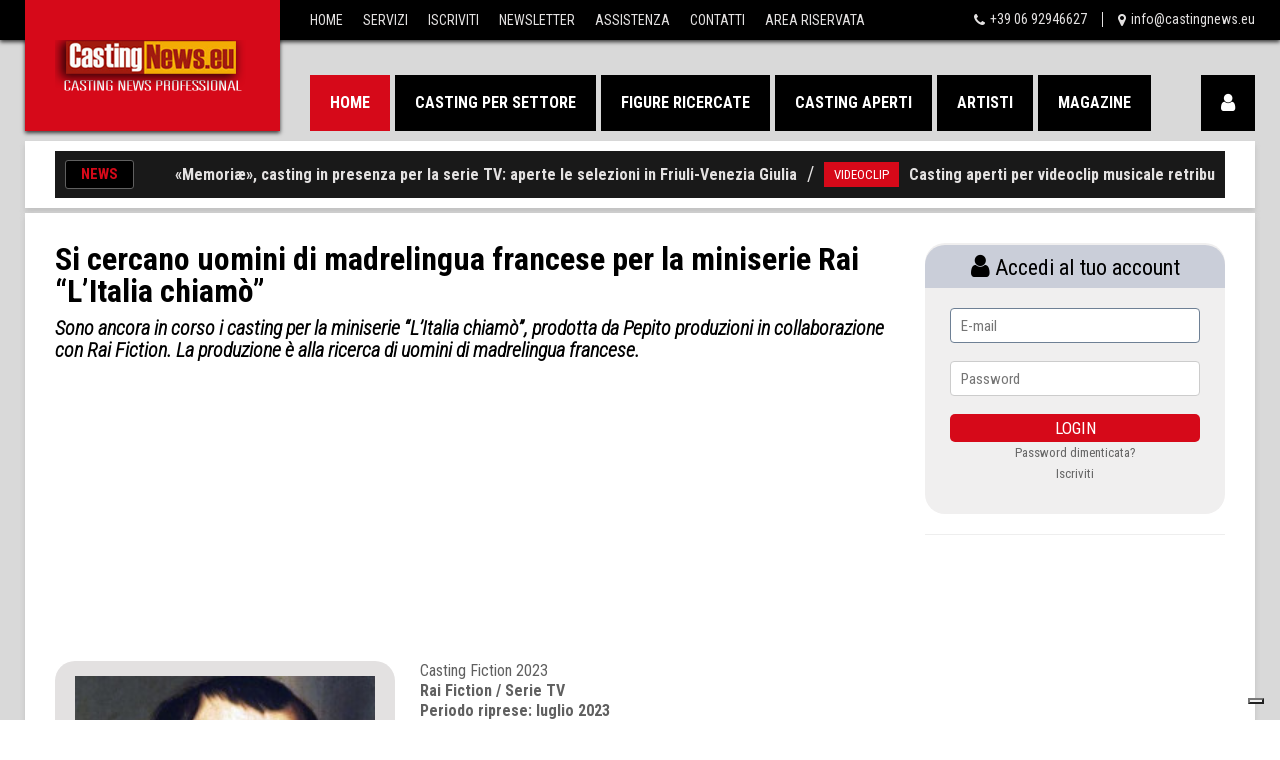

--- FILE ---
content_type: text/html
request_url: https://www.castingnews.eu/news/news.asp?id_news=10397&id_cat=1
body_size: 50680
content:

<!DOCTYPE html>
<html lang="it">
 
<head>
<meta http-equiv="Content-Type" content="text/html; charset=utf-8" />
<title>Si cercano uomini di madrelingua francese per la miniserie Rai “L’Italia chiamò”</title>
<meta name="description" content="Sono ancora in corso i casting per la miniserie “L’Italia chiamò”, prodotta da Pepito produzioni in collaborazione con Rai Fiction.  La produzione è alla ricerca di uomini di madrelingua francese.">
<meta name="keywords" content="" />

<!-- JSON-LD per Google News -->
<script type="application/ld+json">
  {
    "@context": "https://schema.org",
    "@type": "NewsArticle",
    "headline": "Si cercano uomini di madrelingua francese per la miniserie Rai &#226;&#8364;&#339;L&#226;&#8364;&#8482;Italia chiam&#195;&#178;&#226;&#8364;&#157;",
    "image": "https://www.castingnews.eu/public/litalia chiamo uomini francesi.jpg",
    "publisher": {
      "@type": "Organization",
      "name": "Casting News",
      "logo": {
        "@type": "ImageObject",
        "url": "https://www.castingnews.eu/castingnews-logo.png"
      }
    },
    "datePublished": "2023-07-10T12:00:00Z"
  }
  </script>


<!-- Open Graph per Google e social -->
<meta property="og:type" content="article">
<meta property="og:title" content="Si cercano uomini di madrelingua francese per la miniserie Rai “L’Italia chiamò”">
<meta property="og:description" content="Sono ancora in corso i casting per la miniserie “L’Italia chiamò”, prodotta da Pepito produzioni in collaborazione con Rai Fiction.  La produzione è alla ricerca di uomini di madrelingua francese.">
<meta property="og:image" content="https://www.castingnews.eu/public/litalia chiamo uomini francesi.jpg">
<meta property="og:image:width" content="1200">
<meta property="og:image:height" content="629">
<meta property="og:url" content="http://www.castingnews.eu/news/news.asp?id_news=10397&id_cat=1">
<meta property="article:publisher" content="https://www.facebook.com/castingnews.eu" />
<meta property="article:author" content="https://www.facebook.com/castingnews" />

<script type="text/javascript">// <![CDATA[
!function(d,s,id){var js,fjs=d.getElementsByTagName(s)[0];
if(!d.getElementById(id)){js=d.createElement(s);js.id=id;
js.async=true;
js.src="https://platform.twitter.com/widgets.js";
fjs.parentNode.insertBefore(js,fjs);
}}(document,"script","twitter-wjs");
// ]]></script>

<meta name="twitter:card" content="summary_large_image">
<meta name="twitter:site" content="@CastingNewsPro">
<meta name="twitter:creator" content="@CastingNewsPro">
<meta name="twitter:title" content="Si cercano uomini di madrelingua francese per la miniserie Rai “L’Italia chiamò”">
<meta name="twitter:description" content="Sono ancora in corso i casting per la miniserie “L’Italia chiamò”, prodotta da Pepito produzioni in collaborazione con Rai Fiction.  La produzione è alla ricerca di uomini di madrelingua francese.">
<meta name="twitter:image" content="https://www.castingnews.eu/public/litalia chiamo uomini francesi.jpg">



  

        <meta name="viewport" content="width=device-width, initial-scale=1.0">
        <link rel="stylesheet" href="/css/bootstrap.css" media="all" />
        <link rel="stylesheet" href="/css/font-awesome.css" media="all" />
        <link rel="stylesheet" href="/css/superfish.css" media="all" />
        <link rel="stylesheet" href="/css/owl.carousel.css" media="all" />
        <link rel="stylesheet" href="/css/owl.theme.css" media="all" />
        <link rel="stylesheet" href="/css/jquery.navgoco.css"/>
        <link rel="stylesheet" href="/css/flexslider.css"/>
        <link rel="stylesheet" href="/style.css">
        <link rel="stylesheet" href="/css/responsive.css"/>
        <script src="/js/modernizr.custom.js"></script>
     <link href="https://fonts.googleapis.com/icon?family=Material+Icons" rel="stylesheet">   
  <link href="https://fonts.googleapis.com/css?family=Roboto+Condensed:300i,400,700" rel="stylesheet">

        <!--[if lt IE 9]>
            <link rel="stylesheet" href="css/ie.css" type="text/css" media="all" />
        <![endif]-->

        <!-- Le fav and touch icons -->
        <link rel="shortcut icon" href="/img/favicon.ico">
        <link rel="apple-touch-icon" href="/img/apple-touch-icon.png">
        <link rel="apple-touch-icon" sizes="72x72" href="/img/apple-touch-icon-72x72.png">
        <link rel="apple-touch-icon" sizes="114x114" href="/img/apple-touch-icon-114x114.png">
<link rel="stylesheet" href="https://cdnjs.cloudflare.com/ajax/libs/font-awesome/4.7.0/css/font-awesome.min.css">

<!-- Google Tag Manager -->
<script>(function(w,d,s,l,i){w[l]=w[l]||[];w[l].push({'gtm.start':
new Date().getTime(),event:'gtm.js'});var f=d.getElementsByTagName(s)[0],
j=d.createElement(s),dl=l!='dataLayer'?'&l='+l:'';j.async=true;j.src=
'https://www.googletagmanager.com/gtm.js?id='+i+dl;f.parentNode.insertBefore(j,f);
})(window,document,'script','dataLayer','GTM-M4J84DN');</script>
<!-- End Google Tag Manager -->

    </head>
    
<body class="punica-home-1">

 <!-- Google Tag Manager (noscript) -->
<noscript><iframe src="https://www.googletagmanager.com/ns.html?id=GTM-M4J84DN"
height="0" width="0" style="display:none;visibility:hidden"></iframe></noscript>
<!-- End Google Tag Manager (noscript) -->   
 
        
        
        
  <!-- Global site tag (gtag.js) - Google Analytics -->
<script async src="https://www.googletagmanager.com/gtag/js?id=UA-12631102-1"></script>
<script>
  window.dataLayer = window.dataLayer || [];
  function gtag(){dataLayer.push(arguments);}
  gtag('js', new Date());

  gtag('config', 'UA-12631102-1');
</script>


    <header id="punica-page-header">
        
        <div class="punica-header-top">

            <div class="wrapper-inner clearfix">
                
                <div id="logo-image"><a href="/"><img src="/placeholders/main-logo.png" alt="" /></a></div>

                <nav id="top-nav" class="pull-left">
                    
                    <ul id="top-menu" class="clearfix">
<li><a href="/">Home</a></li>
<li><a href="/iscrizioni/">Servizi</a></li>
<li><a href="/iscrizioni/">Iscriviti</a></li>
<li><a href="/newsletter/">Newsletter</a></li>
<li><a href="/assistenza.asp">Assistenza</a></li>
<li><a href="/contatti.asp">Contatti</a></li>
<li><a href="/AreaRiservata/">Area Riservata</a></li>
                    </ul>
                    <!-- end:top-menu -->
                </nav>
                <!-- end:top-nav -->

                <ul id="top-contact-info" class="clearfix pull-right">
                    <li class="clearfix"><i class="fa fa-phone pull-left"></i><a class="pull-left">+39 06 92946627</li>    
                    <li class="clearfix"><i class="fa fa-map-marker pull-left"></i><a class="pull-left" href="mailto:info@castingnews.eu">info@castingnews.eu</a></li>
                </ul>
                <!-- end:top-contact-info -->

            </div>
            <!-- end:wrapper-inner -->
            
        </div>
        <!-- end:punica-header-top -->

        <div class="punica-header-middle">
            
            <div class="wrapper-inner clearfix">
                
                <a href="/AreaRiservata" class="fa fa-user punica-shopping-cart pull-right"></a>

                <nav id="main-nav" class="pull-left">

                    <ul id="main-menu" class="clearfix">
                        <li class="current-menu-item">
                            <a href="/">Home</a>
                           
                        </li>
                        <li>
                            <a href="/news/casting-per-settore.asp">Casting per settore</a>
                            <ul>
<li><a href="/news/casting_cinema.asp">Film / Cinema</a></li>
<li><a href="/news/casting_fiction.asp">Fiction / Serie TV</a></li>
<li><a href="/news/casting_tv.asp">Casting TV</a></li>
<li><a href="/news/casting_teatro.asp">Teatro & Musical</a></li>
<li><a href="/news/casting_cortometraggi.asp">Corti / Mediometraggi</a></li>
<li><a href="/news/audizioni-danza.asp">Danza</a></li>
<li><a href="/news/casting_internazionali.asp">Internazionali</a></li>
<li><a href="/news/casting-servizi-fotografici.asp">Servizi fotografici</a></li>
                            </ul>
                        </li>
                        <li>
                            <a href="/news/figure-ricercate.asp">Figure ricercate</a>
                            <ul>
<li><a href="/news/attori/">Attori e attrici</a></li>
<li><a href="/news/comparse/">Comparse</a></li>
<li><a href="/news/figurazioni-speciali/">Figurazioni speciali</a></li>
<li><a href="/news/bambini/">Bambini e bambine (0-12)</a></li>
<li><a href="/news/ragazzi/">Ragazzi e ragazze (13-17)</a></li>
<li><a href="/news/adulti/">Adulti (18+)</a></li>
<li><a href="/news/modelli/">Modelli e modelle</a></li>
<li><a href="/news/ballerini/">Ballerini e ballerine</a></li>
<li><a href="/news/concorrenti/">Concorrenti</a></li>
<li><a href="/news/cantanti/">Cantanti</a></li>
<li><a href="/news/controfigure/">Controfigure</a></li>
<li><a href="/news/sosia/">Sosia</a></li>
<li><a href="/news/musicisti/">Musicisti</a></li>
<li><a href="/news/pubblico/">Pubblico</a></li>
                            </ul>
                        </li>
<li><a href="/news/casting-aperti.asp">Casting aperti</a></li>
                        <li><a href="/artisti/">Artisti</a>
<ul>                      
<li><a href="/artisti/attori/">Attori</a></li>
<li><a href="/artisti/attrici/">Attrici</a></li>
</ul> </li>
<li><a href="/magazine/" target="_blank">Magazine</a></li>
</ul>
                    <!-- end:main-menu -->

                    <i class='fa fa-align-justify'></i>
                
                    <div class="mobile-menu-wrapper">
                        <ul id="mobile-menu">
                            <li class="current-menu-item">
                                <a href="/">Home</a>
                            </li>
                             <li><a href="/iscrizioni/">Iscriviti</a></li>
                               <li><a href="/AreaRiservata">Area Riservata</a></li>
                              <li><a href="/newsletter/">Newsletter</a></li>
                            <li>
                                <a href="#">Casting per settore</a>
                                <ul>
<li><a href="/news/casting_cinema.asp">Film / Cinema</a></li>
<li><a href="/news/casting_fiction.asp">Fiction / Serie TV</a></li>
<li><a href="/news/casting_tv.asp">Programmi TV</a></li>
<li><a href="/news/casting_teatro.asp">Teatro & Musical</a></li>
<li><a href="/news/casting_cortometraggi.asp">Corti / Mediometraggi</a></li>
<li><a href="/news/casting_teatro.asp">Danza</a></li>
<li><a href="/news/casting_internazionali.asp">Internazionali</a></li>
<li><a href="/news/casting-servizi-fotografici.asp">Servizi fotografici</a></li>
                                </ul>
                            </li>
                            
                            <li>
                                <a href="#">Figure ricercate</a>
                                <ul>
<li><a href="/news/attori/">Attori e attrici</a></li>
<li><a href="/news/comparse/">Comparse</a></li>
<li><a href="/news/figurazioni-speciali/">Figurazioni speciali</a></li>
<li><a href="/news/bambini/">Bambini e bambine (0-12)</a></li>
<li><a href="/news/ragazzi/">Ragazzi e ragazze (13-17)</a></li>
<li><a href="/news/adulti/">Adulti (18+)</a></li>
<li><a href="/news/modelli/">Modelli e modelle</a></li>
<li><a href="/news/ballerini/">Ballerini e ballerine</a></li>
<li><a href="/news/concorrenti/">Concorrenti</a></li>
<li><a href="/news/cantanti/">Cantanti</a></li>
<li><a href="/news/musicisti/">Musicisti</a></li>
<li><a href="/news/pubblico/">Pubblico</a></li>
                                </ul>
                            </li>
<li><a href="/news/casting-aperti.asp">Casting aperti</a></li>
     <li>
<a href="#">Artisti</a>
<ul>
<li><a href="/artisti/attori/">Attori</a></li>
<li><a href="/artisti/attrici/">Attrici</a></li>
</ul>
                            </li>                        
 <li><a href="/magazine/" target="_blank">Magazine</a>
                          
                            

                            <li><a href="/assistenza.asp">Assistenza</a></li>
                            <li><a href="/contatti.asp">Contatti</a></li>
                        </ul>
                        <!-- mobile-menu -->
                    </div>
                    <!-- mobile-menu-wrapper -->
                    
                </nav>
                <!-- end:main-nav -->                

            </div>
            <!-- end:wrapper-inner -->

        </div>
        <!-- end:punica-header-middle --><!-- end:punica-header-bottom -->

    </header>
    <!-- end:punica-page-header -->

    <div id="main-content">
    
    
   
   <div class="wrapper punica-shadow-box clearfix">
<div class="home-slider-box"><!-- end:punica-carousel-list-1-widget -->
<div class="punica-headline-wrapper clearfix">
<span class="punica-headline-title">News</span>
<div class="punica-headline clearfix">
<!--ticker-1-->
<dl class="ticker-1 clearfix">
 
var marqueecontent='\<!-- AWNPlus Title --><span class="newsticker_date">ULTIME NEWS:&nbsp;&nbsp;&nbsp;</span>\




<dd class="clearfix"><a href="/news/news.asp?id_news=12257&id_cat=1" class="entry-categories pull-left">FICTION</a><a class="pull-left" href="/news/news.asp?id_news=12257&id_cat=1">«Memoriæ», casting in presenza per la serie TV: aperte le selezioni in Friuli-Venezia Giulia</a><span class="pull-left">/</span></dd>   
              






<dd class="clearfix"><a href="/news/news.asp?id_news=12256&id_cat=4" class="entry-categories pull-left">VIDEOCLIP</a><a class="pull-left" href="/news/news.asp?id_news=12256&id_cat=4">Casting aperti per videoclip musicale retribuito: riprese a gennaio 2026</a><span class="pull-left">/</span></dd>   
              






<dd class="clearfix"><a href="/news/news.asp?id_news=12255&id_cat=2" class="entry-categories pull-left">FILM</a><a class="pull-left" href="/news/news.asp?id_news=12255&id_cat=2">Casting aperto per ruoli principali e secondari nel film «La voce del Sorriso»</a><span class="pull-left">/</span></dd>   
              






<dd class="clearfix"><a href="/news/news.asp?id_news=12254&id_cat=4" class="entry-categories pull-left">SPOT</a><a class="pull-left" href="/news/news.asp?id_news=12254&id_cat=4">Casting internazionale per spot pubblicitario con riprese in Austria a gennaio</a><span class="pull-left">/</span></dd>   
              






<dd class="clearfix"><a href="/news/news.asp?id_news=12253&id_cat=1" class="entry-categories pull-left">FICTION</a><a class="pull-left" href="/news/news.asp?id_news=12253&id_cat=1">Casting aperto a Roma per nuovo progetto televisivo della produzione Stand By Me</a><span class="pull-left">/</span></dd>   
              






<dd class="clearfix"><a href="/news/news.asp?id_news=12252&id_cat=1" class="entry-categories pull-left">FICTION</a><a class="pull-left" href="/news/news.asp?id_news=12252&id_cat=1">Casting per serie TV a Torino: si cercano bambini maschi tra i 7 e i 9 anni</a><span class="pull-left">/</span></dd>   
              






<dd class="clearfix"><a href="/news/news.asp?id_news=12251&id_cat=9" class="entry-categories pull-left">TEATRO</a><a class="pull-left" href="/news/news.asp?id_news=12251&id_cat=9">Casting aperto per “Mrs Pandolfire” con Antonio Pandolfo: audizioni a Palermo il 22 dicembre</a><span class="pull-left">/</span></dd>   
              






<dd class="clearfix"><a href="/news/news.asp?id_news=12250&id_cat=2" class="entry-categories pull-left">FILM</a><a class="pull-left" href="/news/news.asp?id_news=12250&id_cat=2">Film ambientato nel Settecento: si cerca un ragazzo 15–17 anni per le riprese a Roma</a><span class="pull-left">/</span></dd>   
              

                 
 </dl>
<!--ticker-1-->
</div>
<!--punica-headline-->
</div>
<!-- punica-headline-wrapper -->
</div>
<!-- home-slider-box -->
</div>
<!-- punica-headline-wrapper -->
</div>
<!-- home-slider-box -->                 
    
    
    
    
    
    
    

        <div class="wrapper punica-shadow-box">

          <div class="widget-area-2 pull-left">

                
                
                
                
                
                
                
                
                
                
                 


            <section class="entry-box standard-post">
                    
                  
                    <!-- end:entry-thumb -->

                    <div class="entry-content clearfix"><h1 class="entry-title">Si cercano uomini di madrelingua francese per la miniserie Rai “L’Italia chiamò”</h1>
                     <h5>Sono ancora in corso i casting per la miniserie “L’Italia chiamò”, prodotta da Pepito produzioni in collaborazione con Rai Fiction.  La produzione è alla ricerca di uomini di madrelingua francese.</h5>  
	
 
 

 
 
 
    
    			 
 

<div>
<script async src="//pagead2.googlesyndication.com/pagead/js/adsbygoogle.js"></script>
<!-- NEW Casting bambini adattabile1 -->
<ins class="adsbygoogle"
     style="display:block"
     data-ad-client="ca-pub-5538097485429833"
     data-ad-slot="5926065285"
     data-ad-format="auto"
     data-full-width-responsive="true"></ins>
<script>
(adsbygoogle = window.adsbygoogle || []).push({});
</script>
 </div>	


  
   
   
   
   
   
                    
   <section class="entry-box standard-post">
                    
  <div>                             
<div class="boximagine pull-left">

                            <a href="#"><img class="flex"  src="https://www.castingnews.eu/public/Goffredo-Mameli.jpg" alt=""></a>
                            <hr>
                            
                      
<p>Pubblicato/aggiornato: 10/07/2023</p>  <p>STATUS</p>  

 
<span class="label2 Castingchiuso">Casting chiuso</span>




           
 
 <hr>
<p>FIGURE RICERCATE</p> <a href=/news/Figurazioni-speciali> <span class='label3 tag'>Figurazioni-speciali </a> </span>&nbsp;<a href=/news/Adulti> <span class='label3 tag'> Adulti </a> </span>&nbsp; <br><br><hr>
         
<a class="twitter-share-button"
  href="https://twitter.com/intent/tweet">
Tweet</a>

<!-- Load Facebook SDK for JavaScript -->
<div id="fb-root"></div>
<script>(function(d, s, id) {
var js, fjs = d.getElementsByTagName(s)[0];
if (d.getElementById(id)) return;
js = d.createElement(s); js.id = id;
js.src = "https://connect.facebook.net/en_US/sdk.js#xfbml=1&version=v3.0";
fjs.parentNode.insertBefore(js, fjs);
}(document, 'script', 'facebook-jssdk'));</script>

<!-- Your share button code -->
<div class="fb-share-button" 
data-href="http://www.castingnews.eu/news/news.asp?id_news=10397&id_cat=1" 
data-layout="button_count">
</div>


  </div></div>
                        <!-- end:review-box -->                   
    <article class="entry-item">
                                   
  

   
<p><p class="MsoNormal">Casting Fiction 2023<br /><strong>Rai Fiction / Serie TV<br />Periodo riprese: luglio 2023<br />Citt&agrave;: Roma</strong><br />Titolo: L&rsquo;Italia chiam&ograve;<br />Regia: Luca Lucini<br /><strong>Sono ancora in corso i casting per la miniserie &ldquo;L&rsquo;Italia chiam&ograve;&rdquo;, prodotta da Pepito produzioni in collaborazione con Rai Fiction. Questa straordinaria produzione, composta da quattro puntate, racconter&agrave; la vita di uno dei grandi autori del nostro inno nazionale, Goffredo Mameli.</strong> La direzione della miniserie &egrave; affidata a Luca Lucini, noto regista di successi come &ldquo;Tre metri sopra il cielo&rdquo; e &ldquo;L&rsquo;uomo perfetto&rdquo;.<br />La produzione &egrave; attualmente alla ricerca di uomini di madrelingua francese.<br />Requisiti richiesti: et&agrave; 18/50 anni, no doppi tagli, no rasature, no tatuaggi evidenti, residenti o domiciliati a Roma e dintorni.<br />Si richiede disponibilit&agrave; per prova costume il 13 luglio.<br />E&rsquo; previsto un giorno di riprese che si svolgeranno tra il 17 e il 23 luglio.<br />Il lavoro sar&agrave; regolarmente retribuito.<strong><br />TUTTI I DETTAGLI SONO DISPONIBILI NELL&rsquo;AREA RISERVATA</strong>&nbsp;...</p></p>

<!-- sotto foto -->
<script async src="https://pagead2.googlesyndication.com/pagead/js/adsbygoogle.js"></script>
<!-- sotto-articolo300 -->
<ins class="adsbygoogle"
     style="display:inline-block;width:400px;height:100px"
     data-ad-client="ca-pub-5538097485429833"
     data-ad-slot="7476748380"></ins>
<script>
     (adsbygoogle = window.adsbygoogle || []).push({});
</script>

 
  
   
 
                        
               
                      
                      
<!-- end:review-box -->








 


<!-- sotto foto -->

<br><br><br>


<!-- alert login -->
<div class="alert alert-danger alert-dismissable">
<p><strong>Non sei loggato!</strong> Devi essere loggato a Casting News Professional per poter consultare articolo completo. <a href="/recuperopassword.asp">Password dimenticata</a></p>

<div class="container2">
<div class="row">
<div class="col-sm">
</div>
<!-- Adding some flex properties to center the form and some height to the page, these can be omitted -->
<div>
<form action="/utenti/validate.asp" method="POST"  >
<fieldset>
<input type="hidden" name="Data" value="02/01/2026-17:53:44">
<input type="hidden" name="Ip" value="18.219.205.119"> 
<div class="input-group fluid">
<input type="email" value="" name="username" placeholder="Username">
&nbsp;<input type="password" value="" name="password" placeholder="Password">
<input type="submit" class="primary" value="LOGIN">
</div>
</fieldset>
</form>
</div>
<div class="col-sm">
</div>
</div>
</div>
</div>
<!-- fine alert login -->
<!-- alert abbonati -->
<div class="alert alert-info alert-dismissable">
<p><strong>Abbonati adesso!</strong> Per consultare i casting e per usufruire di tutti i servizi di Casting News Professional e' necessario sottoscrivere un abbonamento.<br>Se vuoi abbonarti ora<a href="/iscrizioni/"> clicca qui</a></p>
</div>
<!-- filne alert abbonati -->




 
                          
 </div>
                    
              
                
                    
                                                     <div>

    <div><hr /></div>

<div>
 

<script async src="//pagead2.googlesyndication.com/pagead/js/adsbygoogle.js"></script>
<!-- NEW Casting bambini adattabile1 -->
<ins class="adsbygoogle"
     style="display:block"
     data-ad-client="ca-pub-5538097485429833"
     data-ad-slot="5926065285"
     data-ad-format="auto"
     data-full-width-responsive="true"></ins>
<script>
(adsbygoogle = window.adsbygoogle || []).push({});
</script>
</div>
  

</div>


                    
 <!-- end:entry-content -->

                    <div class="row mb-30"><!-- end:col-md-6 --><!-- end:col-md-6 -->
                        
                  </div>
                    <!-- end:row --><!-- end:share-social-box -->
                    
                    
                    
<div class="widget punica-blog-list-1-widget">

                        <header class="clearfix">
                         
                            
                             
                            
                            
                            
                            <span class="blog-list current pull-left clearfix"><i class="pull-left fa fa-list"></i><span class="pull-left">Casting aperti - Fiction - Serie TV</span></span>
                            
                            
                                        
                            
                            
                            
                            
                        </header>

                        <ul class="clearfix">
                            
                            
                            
                            
                               <li>
                                <article class="entry-item standard-post clearfix">
                                    <div class="entry-thumb">
                                        <a href="/news/news.asp?id_news=12257&amp;id_cat=1"><img src="https://www.castingnews.eu/public/casting-in-presenza-serie-tv-memoriae.jpg" alt=""></a>
                                        <span class="entry-icon"></span>
                                    </div>
                                    
                                     <!-- end:entry-thumb -->
                                    <div class="entry-content">
                                  
                                    
                                        <h4 class="entry-title"><a href="/news/news.asp?id_news=12257&amp;id_cat=1">«Memoriæ», casting in presenza per la serie TV: aperte le selezioni in Friuli-Venezia Giulia</a></h4>
                                        <div class="meta-box clearfix">
                                            <span class="entry-author pull-left">Pubblicato/aggiornato</span>
                                            <span class="entry-meta pull-left">&nbsp;/&nbsp;</span>
                                            <span class="entry-date pull-left">02/01/2026</span>
                                       
                                        </div>
                                        <!-- end:meta-box -->
                                        <p>Si cercano comparse e figurazioni speciali per la serie TV Memoriæ. I casting si terrano in presenza e sono aperte anche a candidati senza esperienza professionale.</p>
                                       <a href="/news/news.asp?id_news=12257&amp;id_cat=1" class="more-link">Continua leggere...</a>
                                    </div>
                                    <!-- end:entry-content -->
                                </article>    
                                <!-- end:entry-item -->
                            </li>                         
                            
                            
                          
                            
                            
                               <li>
                                <article class="entry-item standard-post clearfix">
                                    <div class="entry-thumb">
                                        <a href="/news/news.asp?id_news=12252&amp;id_cat=1"><img src="https://www.castingnews.eu/public/bambini-gemelli-casting-serie-tv.jpg" alt=""></a>
                                        <span class="entry-icon"></span>
                                    </div>
                                    
                                     <!-- end:entry-thumb -->
                                    <div class="entry-content">
                                  
                                    
                                        <h4 class="entry-title"><a href="/news/news.asp?id_news=12252&amp;id_cat=1">Casting per serie TV a Torino: si cercano bambini maschi tra i 7 e i 9 anni</a></h4>
                                        <div class="meta-box clearfix">
                                            <span class="entry-author pull-left">Pubblicato/aggiornato</span>
                                            <span class="entry-meta pull-left">&nbsp;/&nbsp;</span>
                                            <span class="entry-date pull-left">19/12/2025</span>
                                       
                                        </div>
                                        <!-- end:meta-box -->
                                        <p>Aperto il casting per una nuova serie TV che si girerà a Torino nel 2026. La produzione cerca una coppia di gemelli maschi tra i 7 e i 9 anni, con regolare retribuzione.</p>
                                       <a href="/news/news.asp?id_news=12252&amp;id_cat=1" class="more-link">Continua leggere...</a>
                                    </div>
                                    <!-- end:entry-content -->
                                </article>    
                                <!-- end:entry-item -->
                            </li>                         
                            
                            
                          
                            
                            
                               <li>
                                <article class="entry-item standard-post clearfix">
                                    <div class="entry-thumb">
                                        <a href="/news/news.asp?id_news=12249&amp;id_cat=1"><img src="https://www.castingnews.eu/public/musicisti-friuli-casting-serie-tv.jpg" alt=""></a>
                                        <span class="entry-icon"></span>
                                    </div>
                                    
                                     <!-- end:entry-thumb -->
                                    <div class="entry-content">
                                  
                                    
                                        <h4 class="entry-title"><a href="/news/news.asp?id_news=12249&amp;id_cat=1">Casting call musicisti per serie TV: selezione aperta in Friuli-Venezia Giulia</a></h4>
                                        <div class="meta-box clearfix">
                                            <span class="entry-author pull-left">Pubblicato/aggiornato</span>
                                            <span class="entry-meta pull-left">&nbsp;/&nbsp;</span>
                                            <span class="entry-date pull-left">18/12/2025</span>
                                       
                                        </div>
                                        <!-- end:meta-box -->
                                        <p>Una serie TV in arrivo seleziona musicisti maggiorenni residenti o domiciliati in Friuli-Venezia Giulia per una giornata di riprese regolarmente retribuita.</p>
                                       <a href="/news/news.asp?id_news=12249&amp;id_cat=1" class="more-link">Continua leggere...</a>
                                    </div>
                                    <!-- end:entry-content -->
                                </article>    
                                <!-- end:entry-item -->
                            </li>                         
                            
                            
                          
                            
                            
                               <li>
                                <article class="entry-item standard-post clearfix">
                                    <div class="entry-thumb">
                                        <a href="/news/news.asp?id_news=12245&amp;id_cat=1"><img src="https://www.castingnews.eu/public/organisti-friuli-provini-fiction.jpg" alt=""></a>
                                        <span class="entry-icon"></span>
                                    </div>
                                    
                                     <!-- end:entry-thumb -->
                                    <div class="entry-content">
                                  
                                    
                                        <h4 class="entry-title"><a href="/news/news.asp?id_news=12245&amp;id_cat=1">Serie TV in arrivo in Friuli: casting aperto per organisti e organiste</a></h4>
                                        <div class="meta-box clearfix">
                                            <span class="entry-author pull-left">Pubblicato/aggiornato</span>
                                            <span class="entry-meta pull-left">&nbsp;/&nbsp;</span>
                                            <span class="entry-date pull-left">17/12/2025</span>
                                       
                                        </div>
                                        <!-- end:meta-box -->
                                        <p>Casting aperto per una nuova serie TV in arrivo in Friuli. La produzione cerca organisti e organiste per una giornata di riprese a Venzone e zone limitrofe.</p>
                                       <a href="/news/news.asp?id_news=12245&amp;id_cat=1" class="more-link">Continua leggere...</a>
                                    </div>
                                    <!-- end:entry-content -->
                                </article>    
                                <!-- end:entry-item -->
                            </li>                         
                            
                            
                          
                            
                            
                               <li>
                                <article class="entry-item standard-post clearfix">
                                    <div class="entry-thumb">
                                        <a href="/news/news.asp?id_news=12242&amp;id_cat=1"><img src="https://www.castingnews.eu/public/ciak-friuli-casting-figurazioni.jpg" alt=""></a>
                                        <span class="entry-icon"></span>
                                    </div>
                                    
                                     <!-- end:entry-thumb -->
                                    <div class="entry-content">
                                  
                                    
                                        <h4 class="entry-title"><a href="/news/news.asp?id_news=12242&amp;id_cat=1">Serie TV in Friuli: aperto un casting per figurazioni residenti tra Udine, Pordenone e Gorizia</a></h4>
                                        <div class="meta-box clearfix">
                                            <span class="entry-author pull-left">Pubblicato/aggiornato</span>
                                            <span class="entry-meta pull-left">&nbsp;/&nbsp;</span>
                                            <span class="entry-date pull-left">15/12/2025</span>
                                       
                                        </div>
                                        <!-- end:meta-box -->
                                        <p>Aperti i casting per una serie TV contemporanea che verrà girata a Venzone e nelle aree limitrofe. La ricerca è rivolta a uomini e donne tra i 18 e i 75 anni.</p>
                                       <a href="/news/news.asp?id_news=12242&amp;id_cat=1" class="more-link">Continua leggere...</a>
                                    </div>
                                    <!-- end:entry-content -->
                                </article>    
                                <!-- end:entry-item -->
                            </li>                         
                            
                            
                          
                            
                            
                               <li>
                                <article class="entry-item standard-post clearfix">
                                    <div class="entry-thumb">
                                        <a href="/news/news.asp?id_news=12241&amp;id_cat=1"><img src="https://www.castingnews.eu/public/ciak-napoli-attore-attrice-serie-tv.jpg" alt=""></a>
                                        <span class="entry-icon"></span>
                                    </div>
                                    
                                     <!-- end:entry-thumb -->
                                    <div class="entry-content">
                                  
                                    
                                        <h4 class="entry-title"><a href="/news/news.asp?id_news=12241&amp;id_cat=1">Serie TV in arrivo a Napoli: aperti i casting per un attore o un’attrice</a></h4>
                                        <div class="meta-box clearfix">
                                            <span class="entry-author pull-left">Pubblicato/aggiornato</span>
                                            <span class="entry-meta pull-left">&nbsp;/&nbsp;</span>
                                            <span class="entry-date pull-left">14/12/2025</span>
                                       
                                        </div>
                                        <!-- end:meta-box -->
                                        <p>Casting in corso per una serie TV che verrà girata a Napoli e provincia. La selezione è rivolta a un attore o un’attrice, anche non professionista.</p>
                                       <a href="/news/news.asp?id_news=12241&amp;id_cat=1" class="more-link">Continua leggere...</a>
                                    </div>
                                    <!-- end:entry-content -->
                                </article>    
                                <!-- end:entry-item -->
                            </li>                         
                            
                            
                                
                            
                            
                            


                        </ul>
                        
                        
                        
                         
                        
                        
                        
                        

                        <div class="pagination clearfix"><!--page-numbers-->   <span class="label5 link5"><a href="/news/archivio-casting.asp">Archivio Casting News 2006-2023</a></span>
                        </div>
                        <!-- end:pagination -->
                        
              </div>
     <!-- end:entry-box-footer -->

                </section>
              <!-- end:entry-box --><!-- end:about-author --><!-- end:comments --><!-- end:related-articles --><!-- end:respond -->
                
            </div>
            <!-- end:widget-area-2 -->
            
            
            
            
            
            
            
            
            
            
            
            
            
            
            
            
            
            
            
            
            
            
            
            
            
     <div class="widget-area-5 sidebar pull-left">





<div class="example">

 <form class="login" action="/utenti/validate.asp" method="post" >
 <input type="hidden" name="Data" value="02/01/2026-17:53:44">
<input type="hidden" name="Ip" value="18.219.205.119">  
    <h1 class="login-title"><i class="fa fa-user" style="font-size:26px"></i> Accedi al tuo account </h1>
    <input type="email" class="login-input" name="username" placeholder="E-mail" autofocus>
    <input type="password" class="login-input" name="password" placeholder="Password">
    <input type="submit" value="LOGIN" class="login-button">
  <p class="login-lost"><a href="/recuperopassword.asp">Password dimenticata?</a></p>
    <p class="login-lost"><a href="/iscrizioni/">Iscriviti</a></p>
  </form>


  


 
         <div> 
  <hr />
  </div>
 
 </div>
    <script async src="//pagead2.googlesyndication.com/pagead/js/adsbygoogle.js"></script>
<!-- castingnews.eu big vert -->
<ins class="adsbygoogle"
     style="display:inline-block;width:300px;height:600px"
     data-ad-client="ca-pub-5538097485429833"
     data-ad-slot="9459622444"></ins>
<script>
(adsbygoogle = window.adsbygoogle || []).push({});
</script>
    
    
        <div> 
  <hr />
  </div>
  
     <div> 
<a href="https://www.castingnews.eu/magazine/" target="_blank">
<img src="https://www.castingnews.eu/adv/castingnews-magazine.jpg" width=300 ></a>   
  </div>   
  <div> 
  <hr />
  </div>   
  
  <div> 
  <hr />
  </div>  


    
  <div> 
<a href="https://www.castingnews.eu/newsletter.asp">
<img src="https://www.castingmagazine.it/adv/ban-300-newsletter.jpg" width=300 height=200></a>   
  </div>
   <!-- end:punica-twitter-widget --><!-- end:punica-poll-widget --><!-- end:punica-carousel-list-5-widget -->
                
          </div>
            <!-- end:widget-area-5 -->
        
            

         
         
         
      
         
         
         
         
         
         
       <!-- end:widget-area-3 -->

          <div class="clear"></div>
            
        </div>
        <!-- end:wrapper -->
        
    </div>
    <!-- end:main-content -->
    
    
      
    <div id="bottom-sidebar">

        <div class="wrapper">

            <div class="row">
            
                <div class="col-md-3 col-sm-3 widget-area-9">
                    
                    <div class="widget widget_text">

                        <h4 class="widget-title">Casting News Professional</h4>

                       <p>Casting News fornisce informazioni aggiornate dal mondo delle produzioni cinematografiche, televisive e pubblicitarie, offrendo dettagli su casting aperti, registi, produzioni, location e modalità di partecipazione ai progetti in corso.</p>
                        
                    </div>
                    <!-- end:widget_text -->

<div class="widget punica-newsletter-widget">

    <h4 class="widget-title">Newsletter</h4>

    <p>
        Iscriviti alla newsletter di Casting News per ricevere aggiornamenti su casting,
        produzioni in corso e opportunità dal mondo dello spettacolo.
    </p>

    <p>
        <a href="https://www.castingnews.eu/newsletter/" 
           class="newsletter-link"
           style="
             display:inline-block;
             padding:10px 14px;
             background:#111827;
             color:#ffffff;
             border-radius:6px;
             text-decoration:none;
             font-weight:600;
           ">
            Iscriviti alla newsletter
        </a>
    </p>

</div>
<!-- end:punica-newsletter-widget -->


                </div>
                <!-- end:col-md-3 -->

                <div class="col-md-3 col-sm-3 widget-area-10">

                    <div class="widget punica-article-list-1-widget">

                        <h4 class="widget-title">Contatti</h4>

                        <ul class="clearfix">
                            
                            <li>
                                <article class="entry-item clearfix"><!-- end:entry-thumb -->
                                    <div class="entry-content">
                                        <h6 class="entry-title"><a href="#">Redazione</a></h6>
                                        <div class="meta-box clearfix">
                                            <p> redazione@castingnews.eu<br />
<strong>Roma:</strong><br />
Tel: +39 06 92946627<br />
Fax: +39 06 99331510<br />
<strong>New York</strong>:<br />
Tel: +1 914-228-3361</p>
                                            <!-- end:punica-rating -->
                                        </div>
                                        <!-- end:meta-box -->
                                    </div>
                                    <!-- end:entry-content -->
                                </article>
                                <!-- end:entry-item -->
                            </li>

                            <li>
                                <article class="entry-item clearfix"><!-- end:entry-thumb -->
                                    <div class="entry-content">
                                                                                <h6 class="entry-title"><a href="#">Assistenza</a></h6>
                                        <div class="meta-box clearfix">
                                           <p> assistenza@castingnews.eu</p>
                                        </div>
                                        <!-- end:meta-box -->
                                    </div>
                                    <!-- end:entry-content -->
                                </article>
                                <!-- end:entry-item -->
                            </li>
                            <li>
                                <article class="entry-item clearfix"><!-- end:entry-thumb -->
                                    <div class="entry-content">
                                                                                <h6 class="entry-title"><a href="#">Comunicati stampa</a></h6>
                                        <div class="meta-box clearfix">
                                           <p> 
Casting / Audizioni<br />
redazione@castingnews.eu</p>
  <p> 
Produzioni cinematografiche e TV<br />
comunicati@castingnews.eu</p>
                                        </div>
                                        <!-- end:meta-box -->
                                    </div>
                                    <!-- end:entry-content -->
                                </article>
                                <!-- end:entry-item -->
                            </li>


                        </ul>
                        
                    </div>
                    <!-- end:punica-article-list-1-widget -->
                    
                </div>
                <!-- end:col-md-3 -->

                <div class="col-md-3 col-sm-3 widget-area-11">

                    <div class="widget punica-categories-widget">
                    
                    
                    
                    
                    
                    
                    
                    
                    
                    
                        <h4 class="widget-title">Il nostro network</h4>
                        <ul>
                          CASTING FILM
                            <li class="clearfix"><a class="pull-left" href="https://www.castingfilm.it" title="">www.castingfilm.it</a></li>
                            <li class="clearfix">CASTING BAMBINI<br /><a class="pull-left" href="https://www.castingbambini.eu" title="">www.castingbambini.eu</a></li>
                            <li class="clearfix">CASTING ATTORI<br /><a class="pull-left" href="https://www.castingattori.it" title="">www.castingattori.it</a></li>
                            <li class="clearfix">CASTING TEATRO<br /><a class="pull-left" href="https://www.castingteatro.eu" title="">www.castingteatro.eu</a></li>
                            <li class="clearfix">CASTING COMPARSE<br /><a class="pull-left" href="https://www.castingcomparse.it" title="">www.castingcomparse.it</a></li>
                            <li class="clearfix">AUDIZIONI<br /><a class="pull-left" href="https://www.audizioni.eu" title="AUDIZIONI">www.audizioni.eu</a></li>
                          
                        </ul>
                    </div>
                    <!-- end:punica-categories-widget -->
                    
                </div>
                <!-- end:col-md-3 -->

                <div class="col-md-3 col-sm-3 widget-area-12">

                    <div class="widget punica-article-list-3-widget">

                        <h4 class="widget-title">Iscriviti adesso</h4>

                        <ul class="clearfix">
                            
                            <li>
                                <article class="entry-item standard-post">
                                  <div class="entry-thumb">
<a href="/iscrizioni/"> <img src="https://www.castingnews.eu/adv/banner_castingnews_anim.gif" / width="285"></a>
                                    </div>
                                    <!-- end:entry-thumb --><!-- end:entry-content -->
                                </article>
                                <!-- end:entry-item -->
                            </li>

                        </ul>
                        
                    </div>
                    <!-- end:punica-article-list-3-widget -->
                    
                </div>
                <!-- end:col-md-3 -->

            </div>
            <!-- end:row -->

        </div>
        <!-- end:wrapper -->


        <i class="fa fa-arrow-up back-to-top"></i>     
        
    </div>
    <!-- end:bottom-sidebar -->

    <footer id="punica-page-footer">

        <div class="wrapper clearfix">
            
            <p id="copyright" class="pull-left">CASTING NEWS ® è un marchio registrato - Copyright &copy; 2026 - P.IVA: 16471011003</p>

            <nav id="footer-nav" class="pull-right">

                <ul id="footer-menu" class="clearfix">
                    <li><a href="/">Home</a></li>
<li><a href="/AreaRiservata/">Area riservata</a></li>
                    <li><a href="/privacy.asp">Privacy</a></li>
                    <li><a href="/cookie-policy.asp">Cookies</a></li>
                    <li><a href="/news/casting-aperti.asp">Casting aperti</a></li>
                    <li><a href="/assistenza.asp">Assistenza</a></li>
                    <li><a href="/contatti.asp">Contatti</a></li>
                     <li><a href="/sitemap.xml">SiteMap</a></li>
                      <li><a href="/sitemap.html">Site Map</a></li>

                </ul>
                <!-- end:footer-menu -->
                
            </nav>
            <!-- end:footer-nav -->

        </div>
        <!-- end:wrapper -->
        
        
        
    </footer>
    <!-- end:punica-page-footer --> 

    
    <script src="/js/jquery-1.10.2.min.js"></script>
    <script src="/js/bootstrap.min.js"></script>
    <script src="/js/custom.js" charset="utf-8"></script>


    
</body>

</html>


--- FILE ---
content_type: text/html; charset=utf-8
request_url: https://www.google.com/recaptcha/api2/aframe
body_size: 266
content:
<!DOCTYPE HTML><html><head><meta http-equiv="content-type" content="text/html; charset=UTF-8"></head><body><script nonce="nactBMjfK7c1jay9DK5UDA">/** Anti-fraud and anti-abuse applications only. See google.com/recaptcha */ try{var clients={'sodar':'https://pagead2.googlesyndication.com/pagead/sodar?'};window.addEventListener("message",function(a){try{if(a.source===window.parent){var b=JSON.parse(a.data);var c=clients[b['id']];if(c){var d=document.createElement('img');d.src=c+b['params']+'&rc='+(localStorage.getItem("rc::a")?sessionStorage.getItem("rc::b"):"");window.document.body.appendChild(d);sessionStorage.setItem("rc::e",parseInt(sessionStorage.getItem("rc::e")||0)+1);localStorage.setItem("rc::h",'1767372830774');}}}catch(b){}});window.parent.postMessage("_grecaptcha_ready", "*");}catch(b){}</script></body></html>

--- FILE ---
content_type: text/css
request_url: https://www.castingnews.eu/style.css
body_size: 19994
content:
/*
Theme Name: LookMag
Author: PunicaTheme
Author URI: http://www.punicatheme.com/
Version: 1.0

*/
/**
 * Table of Contents:
 *
 1 - Body
  1.1 - Repeatable Patterns
  1.2 - Basic Structure
  1.3 - Color
  1.4 - Fonts
 2 - Header / .punica-page-header  
  2.1 - Search / .search-box
  2.2 - Navigation / #main-nav
 3 - Content
  3.1 - Home Page
  3.2 - Sub Page
  3.3 - Widget
  3.4 - Bottom sidebar / #bottom-sidebar
 4.0 - Footer / #punica-page-footer
 * -----------------------------------------------------------------------------
 */
@import url(https://fonts.googleapis.com/css?family=Open+Sans:400,300,700,400italic);
@import url(https://fonts.googleapis.com/css?family=Bitter:400,700,400italic);
a, .nav-tabs.punica-tabs-1 > li, .nav-tabs.punica-tabs-1 > li:after, .nav-tabs.punica-tabs-1 > li a span, .punica-toggle-2.toggle-view li span, .search-box .search-form .search-text, .search-box .search-form .search-submit, #main-menu > li, #main-menu > li ul li, #respond .comments-form input[type="text"], #respond .comments-form textarea, #respond .comments-form .input-submit, .owl-theme .owl-controls .owl-pagination .owl-page span, .owl-theme .owl-controls .owl-pagination .owl-page span:before, .punica-article-list-1-widget > ul > li .entry-item .entry-thumb, .punica-tab-2-widget .tab-content .tab-pane ul li .entry-item .entry-content .entry-content-inner, .punica-tab-2-widget .tab-content .tab-pane ul li .entry-item .entry-content .entry-content-inner .entry-icon, .punica-article-list-2-widget .older-post > li .entry-item .entry-thumb, .punica-flex-1-widget .punica-flex-carousel-1 .slides > li .mask, .punica-newsletter-widget .newsletter-form p.input-email .email, .punica-newsletter-widget .newsletter-form p.input-email .submit, .punica-article-list-5-widget .older-post li .entry-item .entry-thumb, .punica-carousel-list-6-widget .punica-carousel-6 .owl-controls .owl-buttons div, .punica-video-list-2-widget .older-post li .entry-item .entry-thumb .mask, .punica-carousel-list-8-widget .punica-carousel-8 .owl-controls .owl-buttons div, .punica-home-slider-4-widget .punica-home-slider-4-sync .owl-item .item .mask, .punica-article-list-10-widget .older-post li .entry-item .entry-content .entry-content-inner, .punica-article-list-10-widget .older-post li .entry-item .entry-content .entry-content-inner .entry-icon, .punica-article-list-10-widget .older-post li .entry-item .entry-content .entry-content-inner .entry-icon:before, .punica-article-list-10-widget .featured-item .item .entry-item .entry-content .entry-content-inner, .punica-article-list-10-widget .featured-item .item .entry-item .entry-content .entry-content-inner .entry-icon, .punica-article-list-10-widget .featured-item .item .entry-item .entry-content .entry-content-inner .entry-icon:before, .punica-masonry-list-1-widget .masonry-list-wrapper .masonry-list li .entry-item .entry-content .entry-content-inner, .punica-social-links-widget ul li > div div, .punica-carousel-list-10-widget .older-post li .entry-item .entry-content .entry-content-inner, .punica-carousel-list-10-widget .older-post li .entry-item .entry-content .entry-content-inner .entry-title, .punica-tab-product-widget .tab-content .tab-pane ul li .entry-item .entry-content .entry-content-inner, .punica-tab-product-widget .tab-content .tab-pane ul li .entry-item .entry-content .entry-content-inner .price-box, .punica-tab-product-widget .tab-content .tab-pane ul li .entry-item .entry-content .entry-content-inner .price-box .sale-price,
.punica-tab-product-widget .tab-content .tab-pane ul li .entry-item .entry-content .entry-content-inner .price-box .current-price, .punica-carousel-product-widget .punica-carousel-product .item .entry-item .entry-content .entry-content-inner, .punica-carousel-product-widget .punica-carousel-product .item .entry-item .entry-content .entry-content-inner .price-box, .punica-carousel-product-widget .punica-carousel-product .item .entry-item .entry-content .entry-content-inner .price-box .sale-price,
.punica-carousel-product-widget .punica-carousel-product .item .entry-item .entry-content .entry-content-inner .price-box .current-price, .punica-carousel-product-widget .punica-carousel-product .owl-controls .owl-buttons div, .punica-carousel-list-11-widget .punica-carousel-11 .item .entry-item .entry-content .entry-content-inner, .punica-carousel-list-11-widget .punica-carousel-11 .owl-controls .owl-buttons div, .punica-contact-widget .contact-form input[type="text"], .punica-contact-widget .contact-form textarea, .punica-carousel-list-login-widget .owl-carousel .punica-carousel-login, .punica-contact-widget .contact-form .input-submit, .back-to-top {
  transition: all .3s;
  -ms-transition: all .3s;
  -webkit-transition: all .3s;
  -moz-transition: all .3s; }

.entry-icon:before, .pagination .page-numbers li a:before, .entry-box .tag-box:before, .owl-theme .owl-controls .owl-buttons div:before, .punica-article-list-8-widget .older-post ul li .entry-item .entry-title:before, .widget_categories ul li a:before,
.punica-categories-widget ul li a:before {
  display: inline-block;
  font-family: FontAwesome;
  font-style: normal;
  font-weight: normal;
  line-height: 1;
  -webkit-font-smoothing: antialiased;
  -moz-osx-font-smoothing: grayscale; }

/**
 * 1. Body
 * -----------------------------------------------------------------------------
 */
/**1.1 Repeatable Patterns**/
::selection {
  background: #d60919;
  color: #fff;
  text-shadow: none; }

::-moz-selection {
  background: #d60919;
  color: #fff;
  text-shadow: none; }

*,
*:before,
*:after {
  -webkit-box-sizing: border-box;
  -moz-box-sizing: border-box;
  box-sizing: border-box; }

.clear {
  clear: both;
  display: block;
  overflow: hidden;
  visibility: hidden;
  width: 0;
  height: 0; }
  
  .news {
    font-size: 20px;
}
  
 p.news{
    font-family: 'Roboto Condensed', 400, sans-serif;
	font-size: 18px;
	font-weight:normal;
	color: #161616;
}
  
  h8 {
	font-family: 'Roboto Condensed', sans-serif;
	color: #000000;
	font-size: 20px;
}
  
  h7 {
	font-family: 'Roboto Condensed', sans-serif;
	color: #ffffff;
	font-weight: 700;
	display: block;
	margin: 0 0 10px;
}


h2, h3, h4, h5, h6, .h1, .h2, .h3, .h4, .h5, .h6 {
	font-family: 'Roboto Condensed', sans-serif;
	color: #000;
	font-weight: 700;
	display: block;
	margin: 0 0 10px;
}
  h1 a, h2 a, h3 a, h4 a, h5 a, h6 a, .h1 a, .h2 a, .h3 a, .h4 a, .h5 a, .h6 a {
    color: #000; }
    h1 a:hover, h2 a:hover, h3 a:hover, h4 a:hover, h5 a:hover, h6 a:hover, .h1 a:hover, .h2 a:hover, .h3 a:hover, .h4 a:hover, .h5 a:hover, .h6 a:hover {
      color: #d60919; }

h1 {
  font-family: 'Roboto Condensed', sans-serif;
  color: #000;
  font-size: 32px;
  font-weight: 700;
  line-height: 32px; }

h2 {
  font-size: 24px;
  line-height: 28px; }

h3 {
  font-size: 22px;
  line-height: 26px; }

h4 {
  font-size: 20px;
  line-height: 24px; }

h5 {
  font-size: 20px;
  line-height: 22px;
    font-style: italic;
	 }

h6 {
  font-size: 16px;
  line-height: 20px; }

a {
  color: #000;
  text-decoration: none !important;
  outline: none !important; }
  a:hover, a:active {
    color: #d60919;
    text-decoration: none; }
  a:focus {
    outline: none; }

ol {
  counter-reset: item;
  display: block;
  margin: 5px 0;
  padding: 0 0 0 40px; }

ul {
  list-style-type: square;
  margin: 5px 0px;
  padding: 0 0 0 40px; }

ul li {
  list-style-type: inside square;
  margin-bottom: 10px; }

ul li > ol > li {
  list-style: inside decimal; }

ol li ol li,
ul li ol li ol li {
  list-style: lower-alpha inside none; }

ol li {
  list-style: inside decimal;
  margin-bottom: 10px; }

ol li > ul,
ul li > ol {
  margin-top: 10px;
  margin-left: 10px; }

ol li > ul > li {
  list-style: inside square; }

.alignleft {
  float: left; }

.alignright {
  float: right; }

.aligncenter {
  display: block;
  margin-left: auto;
  margin-right: auto; }

figure.wp-caption.alignleft, img.alignleft {
  margin: 5px 20px 5px 0; }

.wp-caption.alignleft {
  margin: 5px 10px 5px 0; }

figure.wp-caption.alignright, img.alignright {
  margin: 5px 0 5px 20px; }

.wp-caption.alignright {
  margin: 5px 0 5px 10px; }

img.aligncenter {
  margin: 5px auto; }

img.alignnone {
  margin: 5px 0; }

.entry-box .entry-content img, .entry-summary img, .comment-content img, .widget img, .wp-caption {
  max-width: 100%; }

.entry-box .entry-content address {
  font-style: italic; }

textarea {
  resize: vertical; }

img {
  max-width: 100%; }

 

/*----- NEW -----*/


div.example {
}

@media screen and (max-width: 600px) {
  div.example {
    display: none;
  }
}

.login {
  margin: 20px auto;
  width: 300px;
  padding: 30px 25px;
  background: #f0efef;

  border-radius: 20px 20px 20px 20px;
}

h1.login-title {
  margin: -28px -25px 20px;
  padding: 8px 25px;
  line-height: 25px;
  font-size: 22px;
font-weight: 400;
  color: #000;
  text-align:center;
  background: #caced9;
    border-radius: 20px 20px 0px 0px;
 
}

.loginbox {
	width: 100%;
}

.login-input {
  width: 100%;
  height: 35px;
  margin-bottom: 18px;
  padding-left:10px;
  font-size: 15px;
  background: #fff;
  border: 1px solid #ccc;
  border-radius: 4px;
}

.login-input:focus {
    border-color:#6e8095;
    outline: none;
  }
  
  .login-button {
  width: 100%;
  height: 28px;
  padding: 0;
  font-size: 17px;
  color: #fff;
  text-align: center;
  background: #d60919;
  border: 0;
  border-radius: 5px;
  cursor: pointer; 
  outline:0;
}

.login-lost
{
  text-align:center;
  margin-bottom:0px;
}

.login-lost a
{
  color:#666;
  text-decoration:none;
  font-size:13px;
}





.contatore {
    width:100%;
	background-color: #CCC
    text-transform: uppercase;
	font-family: 'Roboto Condensed', sans-serif;
    font-size: 22px;
	text-align:center;
    line-height: 24px;
    padding: 5px 0;
	margin-top: 20px;
    margin-bottom: 20px; }

.label2 {
    color: white;
    padding: 8px;
    font-family: Arial;
}
.Castingaperto {background-color: #4CAF50;} /* Verde */
.Castingchiuso {background-color: #f44336;} /* Rosso */ 
.Castinginarrivo {background-color: #FF9900;} /* Blu */ 
.Castinginapertura {background-color: #4d794f;} /* Blu */ 
.Castinginchiusura {background-color: #4d794f;} /* Marrone */ 
.Castinginverifica {background-color: #5f5f5e;} /* Grigio */
.Nessunaconferma {background-color: #292929;} /* Nero */
.CastingAnno2007 {background-color: #f44336;} /* Rosso */ 
.CastingAnno2006 {background-color: #f44336;} /* Rosso */ 

.labelcat {
    color: white;
    padding: 5px;
    font-family: Arial;
	font-size:15px;
	text-transform: uppercase;
	font-weight: bold;
}

.label3 {
    color: white;
    padding: 4px;
    font-family: Arial;
}

.red {background-color: #d60919;} /* Red */ 

.tag {background-color: #333333;} /* Bianco */

.label4 {
    color: white;
    padding: 8px;
    font-family: Arial;
	border-style: solid;
    border-width: medium;
	border-color: black;
	border-width: 1px;
}
.numeri {background-color: #ffffff;} /* Verde */

.label5 {
    color: white;
    padding: 8px;
    font-family: 'Roboto Condensed', sans-serif;
	font-size: 17px;
    text-transform: uppercase;
	font-style: bold;
	border-style: solid;
    border-width: medium;
	border-color: black;
	border-width: 1px;
}
.link5 {background-color: #e9ebed;} /* Verde */


.divimm {
    width:100%;
    margin: auto;
	text-align: center;
}




.flex2 {width: 370px}

.button2 {
    background-color: #4b4b4b;
    border: none;
    color: white;
    padding: 15px 32px;
    text-align: center;
    text-decoration: none;
    display: inline-block;
    font-size: 16px;
    margin: 4px 2px;
    cursor: pointer;
}

.flex {width: 300px}

.boximagine {
    background-color: #e3e1e1;
	max-width: 400px;
    padding: 15px 20px;
	border-radius: 20px 20px 20px 20px;
	margin-right: 25px;
	font-style: italic;
	text-align: center;
     }

	 
	 
.sfumatura_pay{background:url(/img/paywall/sfumatura.png.pagespeed.ce.ruiJQuXfbo.png);width:550px;height:80px;position:absolute;margin-top:-80px}
.paywall{background:#f2f6fc}
.paywall 
.intestazione{background:#d7e0ed;font-size:17px;font-weight:bold;color:#069;line-height:40px;padding-left:15px}
.paywall ul{padding:25px 20px 0 210px;background:url(/img/paywall/paywall-1.png.pagespeed.ce.bZePdpsubq.png) no-repeat 16px center;margin:0;font-size:18px;line-height:1.2;min-height:120px;list-style-type:none}
.paywall li{margin:0 0 17px 0;padding-left:33px;background:url(/img/paywall/green-mark.png.pagespeed.ce.f0uyUNxZCc.png) no-repeat left top}
.paywall #button_shop{color:#fff;background:#0085c8;background:-moz-linear-gradient(top,#0af 0%,#00679a 100%);background:-webkit-gradient(linear,left top,left bottom,color-stop(0%,#0af),color-stop(100%,#00679a));background:-webkit-linear-gradient(top,#0af 0%,#00679a 100%);background:-o-linear-gradient(top,#0af 0%,#00679a 100%);background:-ms-linear-gradient(top,#0af 0%,#00679a 100%);background:linear-gradient(to bottom,#0af 0%,#00679a 100%);filter: progid:DXImageTransform.Microsoft.gradient( startColorstr='#00aaff', endColorstr='#00679a',GradientType=0 );text-decoration:none;margin:0 0 20px 178px;padding:9px 25px;font-size:20px;display:inline-block;border-radius:10px}
.paywall #button_shop:hover{text-decoration:none}
.ui-dialog.bigFrame{width:994px!important}
.paywall_login{border-top:1px solid #d7e0ed;background:#e5eefc;padding:10px 20px 20px 20px;font-size:14px;font-weight:bold}
.paywall_login .label{color:#069}
.paywall_login .input{display:inline-block;width:200px}
.paywall_login .input input{border:1px solid #d3d3d3;font-weight:normal;padding:5px 10px;background-color:#fafafa;border-radius:8px}.paywall_login .submit{display:inline-block;width:80px}
.paywall_login .submit input[type="submit"]{background:#d7e0ed;color:#069;font-weight:bold;padding:5px 17px}.paywall_login .submit input[type="submit"]:hover{background:#cdf;border-color:#9bf}#menu-wrapper.wrapper-secondo_livello,#menu-wrapper .uppermenu-wrapper{margin-top:0}form.risposte .buttons{margin-top:20px}form.risposte .risposta{margin-bottom:10px;font-size:18px}form.risposte input[type="submit"]{font-size:22px;padding:5px 25px;background:#dac31f}form.risposte .buttons a.link_risultati{clear:both;display:inline-block;margin-left:20px}
	 
	 
	 
	 
	 
	 
	
.container2{margin:0 auto;padding:0 .75rem}.row{box-sizing:border-box;display:-webkit-box;-webkit-box-flex:0;-webkit-box-orient:horizontal;-webkit-box-direction:normal;display:-webkit-flex;display:flex;-webkit-flex:0 1 auto;flex:0 1 auto;-webkit-flex-flow:row wrap;flex-flow:row wrap}.col-sm,[class^='col-sm-'],[class^='col-sm-offset-'],.row[class*='cols-sm-']>*{box-sizing:border-box;-webkit-box-flex:0;-webkit-flex:0 0 auto;flex:0 0 auto;padding:0 0.25rem}.col-sm,.row.cols-sm>*{-webkit-box-flex:1;max-width:100%;-webkit-flex-grow:1;flex-grow:1;-webkit-flex-basis:0;flex-basis:0}.col-sm-1,.row.cols-sm-1>*{max-width:8.33333%;-webkit-flex-basis:8.33333%;flex-basis:8.33333%}
	
	
	
}




/*----- NEW LOGIN -----*/
.account-box
{
    border: 0px solid rgba(153, 153, 153, 0.75);
    border-radius: 2px;
    -moz-border-radius: 2px;
    -webkit-border-radius: 2px;
    -khtml-border-radius: 2px;
    -o-border-radius: 2px;
    z-index: 3;
    font-size: 13px !important;
    font-family: 'Roboto Condensed', sans-serif;
    background-color: #ebe9e9;
    padding: 5px;
}

.logo
{
    width: 195px;
    height: 60px;
    text-align: center;
    margin: 10px 0px 27px 40px;
    background-position: 0px -4px;
    position: relative;
}

.forgotLnk
{
    margin-top: 10px;
    display: block;
}

.purple-bg
{
    background-color: #D60919;
    color: #fff;
}
.or-box
{
    position: relative;
    border-top: 1px solid #dfdfdf;
    padding-top: 20px;
    margin-top:20px;
}
.or
{
    color: #666666;
    background-color: #ffffff;
    position: absolute;
    text-align: center;
    top: -8px;
    width: 40px;
    left: 90px;
}
.account-box .btn:hover
{
    color: #fff;
}
.btn-facebook
{
    background-color: #3F639E;
    color: #fff;
    font-weight:bold;
}
.btn-google
{
    background-color: #454545;
    color: #fff;
    font-weight:bold;
}
.button-align-login {
    text-align: center;
}

.button {
    position: absolute;
    top: 50%;
}


/*----- NEW LOGIN -----*/
/*----- NEW LOGIN block -----*/
.punica-carousel-list-login-widget .punica-carousel-login {
  background-color: #000000; }

.punica-carousel-list-login-widget .punica-carousel-login {
  padding: 0px; }
  .punica-carousel-list-login-widget .punica-carousel-login .item .entry-item .entry-thumb {
    position: relative;
    margin-bottom: 10px; }
    .punica-carousel-list-login-widget .punica-carousel-login .item .entry-item .entry-thumb .entry-icon {
      position: absolute;
      left: 0;
      bottom: 0; }
  .punica-carousel-list-login-widget .punica-carousel-login .item .entry-item .entry-content .entry-title {
    font-size: 14px;
    text-transform: uppercase;
    margin-bottom: 5px; }
  .punica-carousel-list-login-widget .punica-carousel-login .owl-controls .owl-buttons div {
    margin-top: -70px; }
  .punica-carousel-list-login-widget .punica-carousel-login .owl-controls .owl-buttons .owl-prev {
    left: 15px; }
  .punica-carousel-list-login-widget .punica-carousel-login .owl-controls .owl-buttons .owl-next {
    right: 15px; }































/*----- Tabs -----*/
.punica-tab-container-1 {
  position: relative; }

.nav-tabs.punica-tabs-1 {
  margin: 0;
  padding: 0;
  position: absolute;
  top: 0;
  left: 0;
  width: 70px;
  border-bottom: none; }
  .nav-tabs.punica-tabs-1 > li {
    float: none;
    margin: 0;
    list-style: none;
    line-height: 0;
    height: 70px;
    text-align: center;
    padding: 11px 0;
    background-color: rgba(255, 255, 255, 0.4);
    position: relative; }
    .nav-tabs.punica-tabs-1 > li:first-child {
      border-left: none; }
    .nav-tabs.punica-tabs-1 > li.active {
      background-color: rgba(255, 255, 255, 0.2); }
      .nav-tabs.punica-tabs-1 > li.active:after {
        opacity: 1;
        filter: Alpha(Opacity=100); }
    .nav-tabs.punica-tabs-1 > li:after {
      content: '';
      position: absolute;
      border-top: 8px solid transparent;
      border-bottom: 8px solid transparent;
      border-left: 8px solid rgba(255, 255, 255, 0.2);
      top: 50%;
      right: -8px;
      opacity: 0;
      filter: Alpha(Opacity=0);
      margin-top: -8px; }
    .nav-tabs.punica-tabs-1 > li a {
      position: relative;
      padding: 0;
      margin: 0;
      border: none !important;
      font-size: 25px;
      -webkit-border-radius: 0;
      -moz-border-radius: 0;
      -ms-border-radius: 0;
      border-radius: 0;
      display: block;
      line-height: 24px;
      background: none !important; }
      .nav-tabs.punica-tabs-1 > li a span {
        font-size: 16px;
        display: block; }

.nav-tabs.punica-tabs-2 {
  padding: 0;
  margin: 0 0 10px;
  border-top-style: solid;
  border-top-width: 1px;
  border-bottom-style: solid;
  border-bottom-width: 3px;
  overflow: hidden; }
  .nav-tabs.punica-tabs-2 > li {
    margin: 0 0 0 7px;
    padding: 0; }
    .nav-tabs.punica-tabs-2 > li:first-child {
      margin: 0; }
    .nav-tabs.punica-tabs-2 > li a {
      border: none !important;
      -webkit-border-radius: 0;
      -moz-border-radius: 0;
      -ms-border-radius: 0;
      border-radius: 0;
      margin: 0;
      padding: 0;
      font-weight: 700;
      font-size: 20px;
      text-transform: uppercase;
      padding: 5px 0;
      background: none !important; }
    .nav-tabs.punica-tabs-2 > li:first-child a {
      border-left: none !important; }

.nav-tabs.punica-tabs-3 {
  margin: 0 0 25px;
  border-bottom: none; }
  .nav-tabs.punica-tabs-3 > li {
    padding: 0;
    margin: 0; }
    .nav-tabs.punica-tabs-3 > li:first-child a {
      border-left-width: 1px !important; }
    .nav-tabs.punica-tabs-3 > li > a {
      border-style: solid;
      border-width: 1px;
      border-left-width: 0px !important;
      margin-right: 0;
      -webkit-border-radius: 0;
      -moz-border-radius: 0;
      -ms-border-radius: 0;
      border-radius: 0;
      font-weight: 300;
      font-size: 16px;
      padding: 7px 30px;
      text-transform: uppercase; }

.punica-tab-container-4 {
  position: relative; }

.nav-tabs.punica-tabs-4 {
  float: left;
  width: 18%;
  border: 1px solid #f1f2f2;
  margin: 0px; }
  .nav-tabs.punica-tabs-4 > li {
    padding: 0;
    float: none;
    margin: 0;
    list-style: none; }
    .nav-tabs.punica-tabs-4 > li a {
      border-bottom: none !important;
      border-left: 3px solid #f1f2f2 !important;
      background-color: #f1f2f2;
      border-right: none !important;
      border-top: 1px solid #fff !important;
      margin-right: 0;
      -webkit-border-radius: 0;
      -moz-border-radius: 0;
      -ms-border-radius: 0;
      border-radius: 0;
      color: #3e3e3e;
      font-family: 'Roboto Condensed', sans-serif;
      font-weight: 300;
      font-size: 16px;
      padding: 7px 0;
      display: block;
      text-align: center; }
    .nav-tabs.punica-tabs-4 > li:first-child a {
      border-top: none !important; }
    .nav-tabs.punica-tabs-4 > li.active a {
      background-color: #fff; }

.punica-tab-content-4 {
  border: 1px solid #f1f2f2;
  padding: 10px 15px 0;
  float: left;
  width: 82%;
  margin-left: -1px; }

/*----- DropCap -----*/
.punica-dropcap {
  display: inline-block;
  float: left;
  font-family: 'Roboto Condensed', sans-serif;
  font-weight: 700;
  color: #000;
  font-size: 40px;
  height: 40px;
  line-height: 40px;
  margin: 0 10px 5px 0;
  text-align: center;
  width: 40px; }
  .punica-dropcap.punica-dropcap-cricle {
    background-color: #d60919;
    color: #fff;
    -webkit-border-radius: 50%;
    -moz-border-radius: 50%;
    -ms-border-radius: 50%;
    border-radius: 50%;
    font-size: 26px;
    line-height: 38px; }
  .punica-dropcap.punica-dropcap-boxed {
    background-color: #d60919;
    color: #fff;
    -webkit-border-radius: 3px;
    -moz-border-radius: 3px;
    -ms-border-radius: 3px;
    border-radius: 3px;
    font-size: 26px;
    line-height: 38px; }

/*----- Accordion -----*/
.accordion-title h6 {
  font-size: 20px;
  line-height: 25px;
  padding: 10px 15px 10px;
  margin: 0;
  text-transform: uppercase;
  border-bottom: 1px solid #000; }

.accordion-container {
  padding: 15px 20px 5px;
  margin: 0px;
  color: #fff; }

.acc-wrapper-2 .accordion-title {
  position: relative; }
  .acc-wrapper-2 .accordion-title h6 {
    padding-right: 45px; }
  .acc-wrapper-2 .accordion-title span {
    position: absolute;
    display: block;
    top: 10px;
    right: 10px;
    font-size: 12px;
    line-height: 23px;
    text-align: center;
    -webkit-border-radius: 3px;
    -moz-border-radius: 3px;
    -ms-border-radius: 3px;
    border-radius: 3px;
    width: 25px;
    height: 25px;
    cursor: pointer; }

/*----- Toggle -----*/
.toggle-view {
  margin: 0;
  padding: 0; }
  .toggle-view li {
    padding: 0;
    cursor: pointer;
    position: relative;
    float: none;
    margin: 0;
    list-style: none; }
    .toggle-view li h6 {
      font-size: 20px;
      line-height: 25px;
      padding: 10px 15px 10px;
      margin: 0;
      text-transform: uppercase;
      border-bottom: 1px solid #000;
      color: #fff;
      background-color: #191919; }
    .toggle-view li span {
      display: none; }
    .toggle-view li .punica-panel {
      display: none;
      padding: 15px 20px 5px;
      background-color: #000;
      color: #fff; }
    .toggle-view li.active h6 {
      background-color: #d60919; }

.punica-toggle-2.toggle-view li h6 {
  padding-right: 50px; }
.punica-toggle-2.toggle-view li span {
  position: absolute;
  display: block;
  top: 10px;
  right: 10px;
  font-size: 12px;
  line-height: 23px;
  text-align: center;
  -webkit-border-radius: 3px;
  -moz-border-radius: 3px;
  -ms-border-radius: 3px;
  border-radius: 3px;
  width: 25px;
  height: 25px;
  cursor: pointer;
  background-color: #d60919;
  color: #fff; }
.punica-toggle-2.toggle-view li.active span {
  background-color: #000; }

/*----- Buttons -----*/
.punica-button {
  display: inline-block;
  color: #fff;
  padding: 5px 10px; }
  .punica-button.black-button {
    background-color: #000;
    color: #fff; }
    .punica-button.black-button:hover {
      background-color: #d60919; }
  .punica-button.red-button {
    background-color: #d60919;
    color: #fff; }
    .punica-button.red-button:hover {
      background-color: #000; }
  .punica-button.medium-button {
    padding: 10px 20px;
    font-size: 14px; }
  .punica-button.big-button {
    font-size: 16px;
    text-transform: uppercase;
    padding: 15px 30px; }

/*----- Blockquotes -----*/
blockquote {
  border-left: 3px solid #e3e1e1;
  padding: 5px 20px; }
  blockquote p {
    font-family: 'Roboto Condensed', sans-serif;
    font-style: italic;
    font-weight: 700;
    color: #000;
    font-size: 14px;
    line-height: 22px; }
    blockquote p span {
      color: #d60919; }

.text-uppercase {
  text-transform: uppercase; }

.text-normal {
  font-weight: 400; }

/**1.2 Basic structure**/
body {
  background: url(images/background/dimension.png) repeat 0 0;
  position: relative;
  font-family: 'Roboto Condensed', sans-serif;
  color: #606060;
  line-height: 20px;
  font-size: 13px;
  overflow-x: hidden;
 }

.mb-0 {
  margin-bottom: 0px !important; }

.mb-20 {
  margin-bottom: 20px; }

.mb-30 {
  margin-bottom: 30px; }

.mr-20 {
  margin-right: 20px; }

.wrapper {
  width: 1230px;
  margin: 0 auto;
  position: relative;
   }

.wrapper-inner {
  width: 1230px;
  margin: 0 auto;
  position: relative; }

#main-content {
  position: relative;
   }

.home-slider-box {
  margin-bottom: 10px; }

.punica-shadow-box {
  box-shadow: 0 4px 5px rgba(186, 186, 186, 0.75) ;
  -ms-box-shadow: 0 4px 5px rgba(186, 186, 186, 0.75) ;
  -moz-box-shadow: 0 4px 5px rgba(186, 186, 186, 0.75) ;
  -webkit-box-shadow: 0 4px 5px rgba(186, 186, 186, 0.75) ;
  margin-bottom: 5px;
  padding: 10px 30px 0; }

.widget-area-2 {
  width: 840px;
  margin-right: 30px; }

.sidebar {
  width: 300px; }

.col-a {
  width: 570px;
  margin-right: 30px; }

.widget-area-4 {
  width: 240px;
  margin-right: 30px; }

.widget-area-7 {
  width: 50%;
  padding-right: 15px; }

.widget-area-8 {
  width: 50%;
  padding-left: 15px; }

.widget-area-15 {
  margin-right: 30px;
  width: 770px; }

.widget-area-16 {
  width: 370px; }

.punica-full-width .sidebar {
  display: none; }
.punica-full-width .widget-area-2,
.punica-full-width .col-a {
  width: 100%;
  margin-right: 0; }

/**1.3 Color**/
/*--- #606060 ---*/
.social-links li a,
.punica-tab-1-widget .tab-content .tab-pane .entry-item .entry-content .time-box p,
{
  color: #ffffff;}
  
.punica-twitter-widget ul li .tweet-item .tweet-content a {
  color: #000000;}

.social-links li a,
.search-box .search-form .search-text,
.search-box .search-form .search-submit,
.punica-headline-wrapper .punica-headline-title {
  border-color: #606060; }

/*--- #D60919 ---*/
.punica-header-top #logo-image{
  background-color: #D60919; }
.punica-header-top {
  background-color: #000000; }

.search-box .search-form .search-submit,
.punica-headline-wrapper .punica-headline dl dd a.entry-categories,
.owl-theme .owl-controls .owl-pagination .owl-page.active span,
.punica-tab-1-widget .tab-content .tab-pane .entry-item .entry-content .entry-categories,
.punica-tab-2-widget .tab-content .tab-pane ul li .entry-item:hover .entry-content .entry-content-inner,
.punica-tab-2-widget .tab-content .tab-pane ul li .entry-item:hover .entry-content .entry-content-inner .entry-icon,
.punica-carousel-list-3-widget .last-item .punica-carousel-3 .item .entry-item .entry-content .entry-content-inner header .entry-categories,
.punica-nothumb-widget .load-more:hover,
.punica-nothumb-widget .widget-title,
.punica-nothumb-widget ul li.top-item .entry-item .entry-number,
.accordion-title.active h6,
.acc-wrapper-2 .accordion-title span,
.punica-carousel-list-4-widget .punica-carousel-4 .owl-controls .owl-buttons div,
.punica-article-list-4-widget ul li .entry-item .entry-content .entry-content-inner header .entry-categories,
.punica-newsletter-widget .newsletter-form p.input-email .submit {
  background-color: #d60919; }

.social-links li a:hover,
.entry-comments:hover,
.punica-carousel-list-1-widget .punica-carousel-1 .item .entry-item .entry-content .entry-title a:hover,
.punica-carousel-list-1-widget .punica-carousel-1 .item .entry-item .entry-content .meta-box a:hover,
.punica-headline-wrapper .punica-headline-title,
.punica-headline-wrapper .punica-headline dl dd a:hover,
.punica-carousel-list-2-widget .punica-carousel-2 .item .entry-item .entry-content header .entry-comments,
.punica-carousel-list-2-widget .punica-carousel-2 .item .entry-item .entry-content .meta-box .entry-author a:hover,
.punica-carousel-list-2-widget .punica-carousel-2 .item .entry-item .entry-content .meta-box .entry-categories a:hover,
.punica-tab-1-widget .tab-content .tab-pane .entry-item .entry-content .entry-title a:hover,
.punica-tab-1-widget .tab-content .tab-pane .entry-item .entry-content .meta-box a:hover,
.load-more span,
.load-more:hover,
.entry-author a:hover,
.entry-categories a:hover,
.punica-article-list-1-widget > ul > li .entry-item .entry-content .meta-box .punica-rating,
.nav-tabs.punica-tabs-2 > li.active > a,
.nav-tabs.punica-tabs-2 > li.active > a:hover,
.nav-tabs.punica-tabs-2 > li.active > a:focus,
.punica-carousel-list-3-widget .last-item .punica-carousel-3 .item .entry-item .entry-content .entry-content-inner .entry-title a:hover,
.punica-article-list-2-widget .last-item .entry-content header .entry-comments,
.more-link,
.punica-article-list-2-widget .older-post > li .entry-item .entry-content .meta-box .punica-rating,
.punica-flex-1-widget .punica-flexslider-1 .slides li .entry-item .entry-content .entry-content-inner .entry-title a:hover,
.punica-article-list-3-widget ul li .entry-item .entry-content header .entry-comments,
.punica-video-widget ul li .entry-item .entry-thumb .play-icon:hover,
.punica-carousel-list-4-widget .punica-carousel-4 .item ul li .entry-item .entry-content .entry-title a:hover,
.punica-article-list-4-widget ul li .entry-item .entry-content .entry-content-inner .entry-title a:hover,
.punica-twitter-widget ul li .tweet-item .tweet-content a:hover,
#bottom-sidebar .punica-article-list-1-widget > ul > li .entry-item .entry-content .entry-title a:hover,
.widget_categories ul li a:hover,
.punica-categories-widget ul li a:hover,
#bottom-sidebar .punica-article-list-3-widget ul li .entry-item .entry-content .entry-title a:hover,
#punica-page-footer a:hover,
#footer-nav #footer-menu li a {
  color: #d60919; }

.social-links li a:hover,
.search-box .search-form .search-text:focus,
.search-box .search-form .search-submit:hover,
.owl-theme .owl-controls .owl-pagination .owl-page.active span:before,
.punica-tab-1-widget .tab-content .tab-pane .entry-item .entry-content .entry-title a:hover,
.punica-article-list-1-widget > ul > li:hover .entry-item .entry-thumb,
.punica-article-list-2-widget .older-post > li .entry-item:hover .entry-thumb,
.punica-accordion-1-widget .accordion-container ul li .entry-item .entry-content .entry-title a:hover,
.punica-carousel-list-3-widget .punica-carousel-3 .item ul li .entry-item .entry-content .entry-title a:hover {
  border-color: #d60919; }

/*--- #000 ---*/
#top-nav #top-menu li a:hover,
.punica-header-top #top-contact-info li a:hover,
.punica-carousel-list-2-widget .punica-carousel-2 .item .entry-item .entry-content header .entry-comments:hover,
.nav-tabs.punica-tabs-1 > li a span,
.nav-tabs.punica-tabs-2 > li a,
.punica-article-list-3-widget ul li .entry-item .entry-content header .entry-comments:hover,
.punica-twitter-widget ul li .tweet-item .tweet-icon {
  color: #d60919; }

#main-menu > li:hover > a,
#main-menu > li.current-menu-item > a,
.punica-header-middle .punica-shopping-cart:hover,
.punica-headline-wrapper .punica-headline-title,
.punica-headline-wrapper .punica-headline dl dd a.entry-categories:hover,
.entry-icon,
.owl-theme .owl-controls .owl-pagination .owl-page span,
.punica-tab-1-widget .tab-content .tab-pane .entry-item,
.punica-nothumb-widget .load-more,
.punica-nothumb-widget ul li .entry-item .entry-number,
.acc-wrapper-2 .accordion-title.active span,
.acc-wrapper-2 .accordion-container,
.punica-carousel-list-4-widget .punica-carousel-4 .item,
.punica-carousel-list-4-widget .punica-carousel-4 .owl-controls .owl-buttons div:hover,
.punica-article-list-4-widget ul li .entry-item .entry-content .entry-content-inner header .entry-categories:hover,
.punica-newsletter-widget .newsletter-form p.input-email .email,
.punica-newsletter-widget .newsletter-form p.input-email .submit:hover,
#punica-page-footer {
  background-color: #000; }

.punica-nothumb-widget {
  border-color: #000; }

/*--- #FFF ---*/
#main-menu > li > a,
.punica-header-middle .punica-shopping-cart,
.search-box .search-form .search-submit,
.entry-comments,
.punica-carousel-list-1-widget .punica-carousel-1 .item .entry-item .entry-content .entry-title a,
.punica-carousel-list-1-widget .punica-carousel-1 .item .entry-item .entry-content p,
.owl-theme .owl-controls .owl-buttons div,
.punica-headline-wrapper .punica-headline dl dd a.entry-categories,
.entry-icon,
.punica-tab-1-widget .tab-content .tab-pane .entry-item .entry-content .entry-categories,
.punica-tab-1-widget .tab-content .tab-pane .entry-item .entry-content .entry-title a,
.punica-tab-1-widget .tab-content .tab-pane .entry-item .entry-content .time-box,
.nav-tabs.punica-tabs-1 > li a,
.nav-tabs.punica-tabs-1 > li.active a span,
.nav-tabs.punica-tabs-1 > li.active a,
.punica-tab-2-widget .tab-content .tab-pane ul li .entry-item .entry-content .entry-content-inner .entry-title a,
.punica-tab-2-widget .tab-content .tab-pane ul li .entry-item .entry-content .entry-content-inner .meta-box .entry-author,
.punica-tab-2-widget .tab-content .tab-pane ul li .entry-item .entry-content .entry-content-inner .meta-box .entry-author a,
.punica-tab-2-widget .tab-content .tab-pane ul li .entry-item .entry-content .entry-content-inner .meta-box .entry-meta,
.punica-tab-2-widget .tab-content .tab-pane ul li .entry-item .entry-content .entry-content-inner .meta-box .entry-categories,
.punica-tab-2-widget .tab-content .tab-pane ul li .entry-item .entry-content .entry-content-inner .meta-box .entry-categories a,
.punica-tab-2-widget .tab-content .tab-pane ul li .entry-item .entry-content .entry-content-inner .meta-box .entry-date,
.entry-rating,
.punica-carousel-list-3-widget .last-item .punica-carousel-3 .item .entry-item .entry-content .entry-content-inner header .entry-categories,
.punica-carousel-list-3-widget .last-item .punica-carousel-3 .item .entry-item .entry-content .entry-content-inner .entry-title a,
.punica-flex-1-widget .punica-flexslider-1 .slides li .entry-item .entry-content .entry-content-inner,
.punica-flex-1-widget .punica-flexslider-1 .slides li .entry-item .entry-content .entry-content-inner .entry-title a,
.punica-nothumb-widget .load-more,
.punica-nothumb-widget .widget-title,
.punica-nothumb-widget ul li .entry-item .entry-number,
.accordion-title h6 a,
.acc-wrapper-2 .accordion-title span,
.punica-accordion-1-widget .accordion-container ul li .entry-item .entry-content .entry-title a,
.punica-video-widget ul li .entry-item .entry-thumb .play-icon,
.punica-carousel-list-4-widget .punica-carousel-4 .item ul li .entry-item .entry-content .entry-title a,
.punica-carousel-list-4-widget .punica-carousel-4 .owl-controls .owl-buttons div,
.punica-article-list-4-widget ul li .entry-item .entry-content .entry-content-inner .entry-title a,
.punica-article-list-4-widget ul li .entry-item .entry-content .entry-content-inner header .entry-categories,
#bottom-sidebar .widget .widget-title,
.punica-newsletter-widget .newsletter-form p.input-email .submit,
#bottom-sidebar .punica-article-list-1-widget > ul > li .entry-item .entry-content .entry-title a,
#bottom-sidebar .punica-article-list-3-widget ul li .entry-item .entry-content .entry-title a {
  color: #fff; }

.punica-shadow-box,
.punica-twitter-widget ul li .tweet-item .tweet-icon {
  background-color: #fff; }

.owl-theme .owl-controls .owl-pagination .owl-page span:before {
  border-color: #fff; }

/*--- #E3E1E1 ---*/
.widget .widget-title,
.punica-article-list-1-widget > ul > li .entry-item .entry-thumb,
.nav-tabs.punica-tabs-2,
.punica-ads-1-widget,
.punica-article-list-2-widget .older-post,
.punica-article-list-2-widget .older-post > li .entry-item .entry-thumb,
.punica-nothumb-widget ul li,
.punica-twitter-widget ul li {
  border-color: #e3e1e1; }

#top-nav #top-menu li a,
.punica-headline-wrapper .punica-headline dl dd a,
.punica-headline-wrapper .punica-headline dl dd span {
  color: #e3e1e1; }

.punica-article-list-3-widget ul li .entry-item:before,
.punica-carousel-list-5-widget .punica-carousel-5 {
  background-color: #ebe9e9; }

/*--- #191919 ---*/
.social-links li a,
.search-box .search-form .search-text,
.entry-comments,
.punica-headline-wrapper,
.punica-tab-1-widget .tab-content .tab-pane .entry-item .entry-content .entry-icon,
.punica-tab-1-widget .tab-content .tab-pane .entry-item .entry-content .time-box,
.entry-rating,
.punica-carousel-list-3-widget .last-item .punica-carousel-3 .item .entry-item .entry-content .entry-content-inner header .entry-categories:hover,
.punica-article-list-2-widget .last-item .entry-content header .entry-comments:hover,
.accordion-title h6,
.punica-carousel-list-4-widget .punica-carousel-4 .item ul li .entry-item:before,
#bottom-sidebar {
  background-color: #191919; }

.punica-accordion-1-widget .accordion-container ul li {
  border-color: #191919; }

.more-link:hover {
  color: #191919; }

/*--- #B5B5B5 ---*/
.punica-carousel-list-1-widget .punica-carousel-1 .item .entry-item .entry-content .meta-box,
.punica-carousel-list-1-widget .punica-carousel-1 .item .entry-item .entry-content .meta-box a,
.punica-carousel-list-2-widget .punica-carousel-2 .item .entry-item .entry-content .meta-box .entry-author,
.punica-carousel-list-2-widget .punica-carousel-2 .item .entry-item .entry-content .meta-box .entry-author a,
.punica-carousel-list-2-widget .punica-carousel-2 .item .entry-item .entry-content .meta-box .entry-meta,
.punica-carousel-list-2-widget .punica-carousel-2 .item .entry-item .entry-content .meta-box .entry-date,
.punica-carousel-list-2-widget .punica-carousel-2 .item .entry-item .entry-content .meta-box .entry-categories,
.punica-carousel-list-2-widget .punica-carousel-2 .item .entry-item .entry-content .meta-box .entry-categories a,
.punica-tab-1-widget .tab-content .tab-pane .entry-item .entry-content .meta-box,
.punica-tab-1-widget .tab-content .tab-pane .entry-item .entry-content .meta-box a,
.punica-article-list-1-widget > ul > li .entry-item .entry-content .entry-title,
.entry-author,
.entry-author a,
.entry-date,
.entry-categories,
.entry-categories a,
.entry-meta,
#bottom-sidebar .widget,
.widget_categories ul li a,
.punica-categories-widget ul li a,
.widget_categories ul li span, .punica-categories-widget ul li span {
  color: #b5b5b5; }

.widget_categories ul li span, .punica-categories-widget ul li span {
  border-color: #b5b5b5; }

/*--- #3B3B3B ---*/
.punica-newsletter-widget .newsletter-form p.input-email .email,
.punica-newsletter-widget .newsletter-form p.input-email .submit,
#bottom-sidebar .punica-article-list-1-widget > ul > li,
.widget_categories ul li,
.punica-categories-widget ul li {
  border-color: #3b3b3b; }

/*--- #5D5D5D ---*/
.punica-newsletter-widget .newsletter-form p.input-email .email,
#punica-page-footer,
#punica-page-footer a,
#footer-nav #footer-menu li a:hover {
  color: #5D5D5D; }

/**1.4 Font**/
#top-nav #top-menu li,
.punica-header-top #top-contact-info li,
#main-menu > li > a,
.search-box span,
.entry-author, .entry-date, .entry-categories,
.punica-headline-wrapper .punica-headline-title,
.punica-headline-wrapper .punica-headline dl dd a,
.punica-tab-1-widget .tab-content .tab-pane .entry-item .entry-content .time-box,
.nav-tabs.punica-tabs-1 > li a,
.nav-tabs.punica-tabs-2 > li a,
.punica-nothumb-widget .load-more,
.punica-nothumb-widget ul li .entry-item .entry-number,
.punica-poll-widget p,
#footer-nav #footer-menu li a {
  font-family: 'Roboto Condensed', sans-serif; }

.punica-headline-wrapper .punica-headline dl dd a.entry-categories,
.punica-tab-1-widget .tab-content .tab-pane .entry-item .entry-content .entry-categories {
  font-family: 'Roboto Condensed', sans-serif; }

.punica-tab-1-widget .tab-content .tab-pane .entry-item .entry-content .time-box p {
  font-family: 'Roboto Condensed', sans-serif; }
 p.news{
    font-family: 'Roboto Condensed', sans-serif;
	font-size: 18px;
	font-weight:normal;
	color: #161616;
}














/**
 * 2.0 Header
 * -----------------------------------------------------------------------------
 */
#punica-page-header {
  background: url(images/background/header-bg.jpg) no-repeat center;
  background-size: cover; }

/*
Header top
-----------------------
*/
.punica-header-top {
  position: relative;
  padding: 10px 0;
  margin: 0 0 35px;
  box-shadow: 0 2px 4px rgba(0, 0, 0, 0.75) ;
  -ms-box-shadow: 0 2px 4px rgba(0, 0, 0, 0.75) ;
  -moz-box-shadow: 0 2px 4px rgba(0, 0, 0, 0.75) ;
  -webkit-box-shadow: 0 2px 4px rgba(0, 0, 0, 0.75) ; }
  .punica-header-top #logo-image {
    position: absolute;
    top: -10px;
    left: 0px;
    padding: 40px 30px;
    box-shadow: 0 2px 4px rgba(0, 0, 0, 0.75) ;
    -ms-box-shadow: 0 2px 4px rgba(0, 0, 0, 0.75) ;
    -moz-box-shadow: 0 2px 4px rgba(0, 0, 0, 0.75) ;
    -webkit-box-shadow: 0 2px 4px rgba(0, 0, 0, 0.75) ; }
  .punica-header-top #top-contact-info {
    margin: 2px 0 0;
    padding: 0; }
    .punica-header-top #top-contact-info li {
      float: left;
      margin: 0 0 0 15px;
      list-style: none;
      padding-left: 15px;
      font-size: 14px;
      color: #e3e1e1;
      border-left: 1px solid #e3e1e1;
      line-height: 1; }
      .punica-header-top #top-contact-info li:first-child {
        margin: 0;
        border-left: none;
        padding-left: 0; }
      .punica-header-top #top-contact-info li i {
        margin: 1px 5px 0 0;
        font-size: 14px; }
      .punica-header-top #top-contact-info li a {
        color: #e3e1e1;
        line-height: 1; }
        .punica-header-top #top-contact-info li a:hover {
          color: #d60919; }

/*
Header middle
-----------------------
*/
.punica-header-middle {
  margin: 0 0 10px 0; }
  .punica-header-middle .punica-shopping-cart {
    display: block;
    padding: 18px 20px;
    font-size: 20px;
    margin: 0 0 0 5px;
    background-color: #000; }
    .punica-header-middle .punica-shopping-cart:hover {
      background-color: #d60919; }

/*
Header bottom
-----------------------
*/
.punica-header-bottom {
  background-color: rgba(0, 0, 0, 0.7);
  padding: 8px 0; }

/** 2.1 Search box **/
.search-box span {
  margin: 0 20px 0 0;
  text-transform: uppercase;
  line-height: 30px;
  color: #b5b5b5; }
.search-box .search-form .search-text {
  -webkit-border-radius: 3px;
  -moz-border-radius: 3px;
  -ms-border-radius: 3px;
  border-radius: 3px;
  height: 30px;
  padding: 5px 10px;
  line-height: 18px;
  border-style: solid;
  border-width: 1px;
  width: 207px;
  float: left;
  margin-right: 4px; }
.search-box .search-form .search-submit {
  height: 30px;
  width: 30px;
  border-style: solid;
  border-width: 1px;
  -webkit-border-radius: 3px;
  -moz-border-radius: 3px;
  -ms-border-radius: 3px;
  border-radius: 3px;
  font-size: 14px;
  padding: 0;
  float: left;
  line-height: 14px; }
  
  
  
  
  
  
  
  
  
  
  
  

/** 2.2 Navigation **/
#top-nav {
  margin: 0 0 0 285px; }
  #top-nav #top-menu {
    margin: 0;
    padding: 0; }
    #top-nav #top-menu li {
      float: left;
      margin: 0 0 0 20px;
      list-style: none;
      text-transform: uppercase;
	  font-size: 14px; }
      #top-nav #top-menu li:first-child {
        margin: 0; }

#main-nav {
  margin: 0 0 0 285px;
  float: left !important; }

#main-menu {
  margin: 0;
  padding: 0; }
  #main-menu > li {
    position: relative;
    z-index: 10;
    padding: 0;
    float: left;
    margin: 0 0 0 5px;
    list-style: none; }
    #main-menu > li:first-child {
      margin: 0; }
    #main-menu > li.current-menu-item > a {
      background-color: #d60919; }
    #main-menu > li > a {
      text-transform: uppercase;
      display: block;
      position: relative;
      font-weight: 700;
      padding: 18px 20px;
      font-size: 16px;
      background-color: #000; }
      #main-menu > li > a:hover {
        background-color: #d60919; }
    #main-menu > li ul {
      background-color: rgba(0, 0, 0, 0.8);
      padding: 0;
      width: 200px;
      display: none;
      position: absolute;
      left: 0;
      top: 66px;
      margin: 0;
      border-top: 10px solid #000; }
      #main-menu > li ul li {
        list-style: none;
        padding: 10px 20px;
        position: relative;
        border-top: 1px solid #606060;
        border-bottom: 1px solid #000;
        margin: 0; }
        #main-menu > li ul li:first-child {
          border-top: none; }
        #main-menu > li ul li:last-child {
          border-bottom: none; }
        #main-menu > li ul li a {
          display: block;
          color: #fff;
          text-transform: uppercase;
          font-size: 13px;
          font-weight: 700; }
        #main-menu > li ul li.current-menu-item a, #main-menu > li ul li:hover a {
          color: #d60919; }
      #main-menu > li ul ul {
        left: 198px;
        top: 0; }

#secondary-responsive-menu {
  display: none;
  padding: 5px 10px;
  border: 1px solid #606060; }

#top-responsive-menu {
  display: none;
  padding: 5px 10px;
  border: 1px solid #fff;
  background-color: #000;
  color: #fff; }

/*--- Mobile Menu ---*/
#main-nav i {
  font-size: 30px;
  cursor: pointer;
  display: none;
  color: #d60919; }

.mobile-menu-wrapper {
  display: none; }

#mobile-menu {
  position: absolute;
  top: 55px;
  left: 0;
  padding: 0;
  z-index: 99999;
  width: 250px;
  display: none;
  margin: 0;
  background-color: #d60919; }

#mobile-menu ul {
  z-index: 99999; }

#mobile-menu li {
  margin: 0;
  list-style: none;
  padding: 0;
  border-top: 1px solid #fff; }
  #mobile-menu li:first-child {
    border-top: none; }

#mobile-menu li a {
  padding: 8px 15px;
  display: block;
  position: relative;
  font-weight: 700;
  color: #fff;
  text-transform: uppercase; }

#mobile-menu > li > ul {
  margin: 0;
  padding-left: 20px;
  padding-right: 20px;
  border-top: 1px solid #fff; }

#mobile-menu > li > ul > li > ul {
  padding-left: 20px; }

#mobile-menu > li ul li a {
  padding: 8px 0;
  text-transform: none; }

#mobile-menu > li ul li ul li a {
  text-transform: none; }

#mobile-menu li a .caret {
  position: absolute;
  right: 15px;
  top: 18px; }

#mobile-menu li ul li a .caret {
  top: 15px; }

/*--- Secondary Menu ---*/
#secondary-menu {
  padding: 0;
  margin: 0; }
  #secondary-menu li {
    float: left;
    margin: 0 0 0 20px;
    list-style: none; }
    #secondary-menu li a {
      text-transform: uppercase;
      font-family: 'Roboto Condensed', sans-serif;
      color: #fff;
      display: block;
      line-height: 30px; }
      #secondary-menu li a:hover {
        color: #d60919; }
    #secondary-menu li:first-child {
      margin: 0; }

/*--- Footer Menu ---*/
#footer-nav #footer-menu {
  padding: 0; }
  #footer-nav #footer-menu li {
    float: left;
    margin: 0 0 0 20px;
    list-style: none;
    line-height: 1; }
    #footer-nav #footer-menu li:first-child {
      margin-left: 0; }
    #footer-nav #footer-menu li a {
      line-height: 1;
      text-transform: uppercase; }

#footer-responsive-menu {
  padding: 5px 10px;
  width: 100%; }

#footer-responsive-menu {
  display: none; }
  
  
  
  
  
  
  
  
  
  
  
  
  
  
  
  
  
  
  
  
  
  
  
  
  
  
  
  
  
  
  
  
  
  
  
  
  
  
  
  
  
  
  

/**
 * 3.0 Content
 * -----------------------------------------------------------------------------
 */
.social-links {
  margin: 0;
  padding: 0; }
  .social-links li {
    float: left;
    margin: 0 0 0 5px;
    list-style: none; }
    .social-links li:first-child {
      margin: 0; }
    .social-links li a {
      display: block;
      width: 30px;
      height: 30px;
      line-height: 28px;
      border-style: solid;
      border-width: 1px;
      text-align: center;
      font-size: 16px; }

.entry-thumb > a > img {
  width: 100%; }
.entry-thumb > img {
  width: 100%; }
  
  .entry-thumb-argomenti > a > img {
  width: 150px; }
.entry-thumb-argomenti > img {
  width: 150px; }

.entry-icon {
  display: inline-block;
  width: 30px;
  height: 25px;
  text-align: center;
  line-height: 24px; }

.entry-item.image-post .entry-icon:before,
.entry-box.image-post .entry-icon:before {
  content: "\f030"; }

.entry-item.standard-post .entry-icon:before,
.entry-box.standard-post .entry-icon:before {
  content: "\f040"; }

.entry-item.audio-post .entry-icon:before,
.entry-box.audio-post .entry-icon:before {
  content: "\f025"; }

.entry-item.gallery-post .entry-icon:before,
.entry-box.gallery-post .entry-icon:before {
  content: "\f03e"; }

.entry-item.video-post .entry-icon:before,
.entry-box.video-post .entry-icon:before {
  content: "\f03d"; }

.entry-comments {
  position: absolute;
  line-height: 1;
  padding: 5px;
  font-size: 12px; }
  .entry-comments:before {
    content: '';
    position: absolute;
    border-left: 0 solid transparent;
    border-right: 5px solid transparent;
    border-top: 5px solid #191919;
    bottom: -5px;
    left: 50%;
    margin-left: 0;
    left: 0; }

.entry-author,
.entry-date,
.entry-categories {
  font-style: italic;
  font-size: 12px; }

.punica-rating {
  display: inline-block;
  margin: 0;
  padding: 0;
  font-size: 12px; }
  .punica-rating li {
    float: left;
    margin: 0;
    list-style: none;
    padding: 0; }

.load-more {
  position: absolute;
  right: 0;
  top: 12px;
  line-height: 1; }
  .load-more span {
    margin: 0 8px 0 0; }
  .load-more i {
    margin: 0; }

.entry-rating {
  line-height: 25px;
  display: block;
  padding: 0 10px;
  font-size: 12px; }
  .entry-rating i {
    display: block;
    line-height: 25px; }

.more-link {
  display: inline-block;
  font-size: 14px;
  text-transform: uppercase; }

.pagination {
  text-align: center;
  border-top: 1px solid #e3e1e1;
  border-bottom: 3px solid #e3e1e1;
  padding: 10px 0 5px;
  -webkit-border-radius: 0;
  -moz-border-radius: 0;
  -ms-border-radius: 0;
  border-radius: 0;
  display: block;
  margin: 30px 0; }
  .pagination .page-numbers {
    display: inline-block;
    padding: 0; }
    .pagination .page-numbers li {
      float: left;
      margin: 0 0 0 5px;
      list-style: none;
      line-height: 25px; }
      .pagination .page-numbers li:first-child {
        margin: 0; }
      .pagination .page-numbers li a {
        display: block;
        line-height: 25px;
        width: 25px;
        -webkit-border-radius: 3px;
        -moz-border-radius: 3px;
        -ms-border-radius: 3px;
        border-radius: 3px;
        background-color: #191919;
        color: #fff;
        font-size: 14px;
        font-weight: 700;
        font-family: 'Roboto Condensed', sans-serif; }
        .pagination .page-numbers li a:hover {
          background-color: #d60919; }
      .pagination .page-numbers li span {
        display: block;
        line-height: 25px;
        width: 25px;
        font-size: 14px;
        font-weight: 700;
        font-family: 'Roboto Condensed', sans-serif;
        color: #3b3b3b; }
        .pagination .page-numbers li span.current {
          -webkit-border-radius: 3px;
          -moz-border-radius: 3px;
          -ms-border-radius: 3px;
          border-radius: 3px;
          background-color: #d60919;
          color: #fff; }
		  
		  
		  
		  
		  
		  
		  
		  
		  
		  
		  
		  
		  
		  
		  
		  
		  
		  

/** 3.1 Home Page **/
.punica-headline-wrapper {
  max-height: 47px;
  overflow: hidden;
  position: relative;
  padding: 11px 10px; }
  .punica-headline-wrapper .punica-headline-title {
    display: block;
    float: left;
    margin: 0;
    text-transform: uppercase;
    line-height: 27px;
    padding: 0 15px;
    font-size: 15px;
    font-weight: 700;
    margin: -2px 0;
    border-style: solid;
    border-width: 1px;
    -webkit-border-radius: 3px;
    -moz-border-radius: 3px;
    -ms-border-radius: 3px;
    border-radius: 3px; }
  .punica-headline-wrapper .punica-headline {
    margin: 0 0 0 105px; }
    .punica-headline-wrapper .punica-headline dl {
      display: block;
      margin: 0; }
      .punica-headline-wrapper .punica-headline dl dd {
        display: block;
        float: left;
        margin: 0 5px; }
        .punica-headline-wrapper .punica-headline dl dd a {
          line-height: 25px;
          font-weight: 700;
          font-size: 16px;
          display: inline-block; }
          .punica-headline-wrapper .punica-headline dl dd a.entry-categories {
            font-size: 13px;
            font-weight: 400;
            padding: 0 10px;
            margin-right: 10px;
            font-style: normal;
            text-transform: uppercase; }
        .punica-headline-wrapper .punica-headline dl dd span {
          display: inline-block;
          line-height: 25px;
          margin-left: 10px;
          font-size: 20px; }

.loading {
  background: url(images/icons/loading.gif) no-repeat center; }

.punica-carousel-list-1-widget.loading {
  min-height: 380px; }

/** 3.2 Sub Page **/
.breadcrumb {
  background-color: transparent;
  text-transform: uppercase;
  -webkit-border-radius: 0;
  -moz-border-radius: 0;
  -ms-border-radius: 0;
  border-radius: 0;
  font-family: 'Roboto Condensed', sans-serif;
  padding: 0;
  margin: -5px 0 20px;
  color: #000; }
  .breadcrumb .breadcrumb-title {
    display: inline-block;
    position: relative;
    margin: 0; }
  .breadcrumb .home-page,
  .breadcrumb .current-page,
  .breadcrumb .prev-page {
    position: relative;
    display: inline-block; }
  .breadcrumb .current-page {
    color: #d60919; }

.punica-blog-4 .widget-area-4 {
  display: none; }
.punica-blog-4 .col-a {
  width: 840px; }

.punica-blog-4 .punica-blog-list-1-widget > ul > li {
  margin-top: 20px; }
  .punica-blog-4 .punica-blog-list-1-widget > ul > li:first-child {
    margin-top: 0; }

/*
Singe post page
----------------------------------
*/
.entry-box {
  margin-bottom: 30px; }
  .entry-box > .entry-thumb {
    margin-bottom: 15px; }
    .entry-box > .entry-thumb .entry-thumb-inner {
      position: relative; }
      .entry-box > .entry-thumb .entry-thumb-inner .entry-comments {
        position: absolute;
        top: 30px;
        right: 30px; }
      .entry-box > .entry-thumb .entry-thumb-inner .entry-caption {
        position: absolute;
        left: 0;
        bottom: 0;
        width: 100%;
        padding: 0 5px 5px; }
        .entry-box > .entry-thumb .entry-thumb-inner .entry-caption .entry-caption-inner {
          background-color: rgba(0, 0, 0, 0.7);
          padding: 15px 20px; }
          .entry-box > .entry-thumb .entry-thumb-inner .entry-caption .entry-caption-inner .entry-title {
            text-transform: uppercase;
            color: #fff;
            font-size: 20px;
            margin-bottom: 5px;
            line-height: 24px; }
          .entry-box > .entry-thumb .entry-thumb-inner .entry-caption .entry-caption-inner .entry-icon {
            position: absolute;
            margin: 0 0 -15px;
            top: -25px;
            left: 50%;
            background-color: rgba(0, 0, 0, 0.7); }
    .entry-box > .entry-thumb > p {
      background-color: #e3e1e1;
      font-family: 'Roboto Condensed', sans-serif;
      font-style: italic;
      padding: 5px 10px 6px;
      margin-bottom: 0; }
	  
  .entry-box > .entry-content {
    margin-bottom: 15px; }
    .entry-box > .entry-content .review-box {
      background-color: #e3e1e1;
      width: 30%;
      margin-left: 5px;
	   margin-right: 25px;
      padding: 15px 20px; }
      .entry-box > .entry-content .review-box h3 {
        text-transform: uppercase;
        font-size: 20px;
        line-height: 24px;
        margin-bottom: 15px; }
      .entry-box > .entry-content .review-box > ul {
        padding: 0;
        margin: 0; }
        .entry-box > .entry-content .review-box > ul > li {
          border-top: 1px solid #fff;
          float: none;
          margin: 0 0 0;
          list-style: none;
          padding: 5px 0;
          font-size: 14px; }
          .entry-box > .entry-content .review-box > ul > li span {
            font-size: 14px;
            font-weight: 700;
            font-family: 'Roboto Condensed', sans-serif;
            color: #000;
            text-transform: uppercase; }
          .entry-box > .entry-content .review-box > ul > li .punica-rating li {
            color: #d60919; }
          .entry-box > .entry-content .review-box > ul > li > p {
            width: 70%;
            margin-bottom: 0;
            font-size: 12px;
            color: #000; }
          .entry-box > .entry-content .review-box > ul > li strong {
            font-size: 20px;
            display: block;
            font-weight: 700;
            font-family: 'Roboto Condensed', sans-serif;
            color: #000;
            margin: 5px 0; }
  .entry-box .tag-box {
    position: relative;
    padding-left: 25px;
    color: #000; }
    .entry-box .tag-box:before {
      content: "\f02c";
      position: absolute;
      left: 0;
      top: 5px;
      font-size: 14px; }
    .entry-box .tag-box a {
      font-size: 14px;
      font-family: 'Roboto Condensed', sans-serif;
      text-transform: uppercase;
      font-weight: 700; }
    .entry-box .tag-box span {
      font-weight: 700; }
  .entry-box .page-links {
    text-align: right;
    color: #000;
    font-size: 14px;
    font-family: 'Roboto Condensed', sans-serif;
    text-transform: uppercase;
    font-weight: 700; }
    .entry-box .page-links > span,
    .entry-box .page-links a {
      margin-left: 10px; }
    .entry-box .page-links > span {
      color: #d60919; }
  .entry-box .share-social-box {
    border-top: 1px solid #e3e1e1;
    border-bottom: 3px solid #e3e1e1;
    padding: 8px 0 3px;
    margin-bottom: 30px; }
    .entry-box .share-social-box ul {
      padding: 0;
      margin: -10px -5px 0;
      display: inline-block; }
      .entry-box .share-social-box ul li {
        float: left;
        margin: 10px 5px 0;
        list-style: none;
        text-transform: uppercase;
        font-size: 14px;
        font-weight: 700;
        font-family: 'Roboto Condensed', sans-serif;
        color: #000; }
  .entry-box .entry-box-footer {
    background-color: #000;
    padding: 20px; }
    .entry-box .entry-box-footer .prev-article,
    .entry-box .entry-box-footer .next-article {
      margin-bottom: 20px; }
      .entry-box .entry-box-footer .prev-article a,
      .entry-box .entry-box-footer .next-article a {
        display: inline-block;
        width: 25px;
        height: 25px;
        text-align: center;
        line-height: 20px;
        background-color: #d60919;
        color: #fff;
        font-size: 18px;
        -webkit-border-radius: 3px;
        -moz-border-radius: 3px;
        -ms-border-radius: 3px;
        border-radius: 3px; }
    .entry-box .entry-box-footer .prev-item .entry-thumb,
    .entry-box .entry-box-footer .next-item .entry-thumb {
      width: 100px;
      margin-right: 15px; }
    .entry-box .entry-box-footer .prev-item .entry-content .entry-title,
    .entry-box .entry-box-footer .next-item .entry-content .entry-title {
      font-size: 14px;
      line-height: 18px;
      margin-bottom: 3px; }
      .entry-box .entry-box-footer .prev-item .entry-content .entry-title a,
      .entry-box .entry-box-footer .next-item .entry-content .entry-title a {
        color: #fff; }
        .entry-box .entry-box-footer .prev-item .entry-content .entry-title a:hover,
        .entry-box .entry-box-footer .next-item .entry-content .entry-title a:hover {
          color: #d60919; }
    .entry-box .entry-box-footer .prev-item .entry-content .meta-box .punica-rating li,
    .entry-box .entry-box-footer .next-item .entry-content .meta-box .punica-rating li {
      color: #d60919; }

.punica-single-audio .entry-box .entry-thumb .entry-thumb-inner .entry-comments,
.punica-single-video .entry-box .entry-thumb .entry-thumb-inner .entry-comments {
  display: none; }
.punica-single-audio .entry-box .entry-thumb .entry-thumb-inner .entry-caption,
.punica-single-video .entry-box .entry-thumb .entry-thumb-inner .entry-caption {
  position: static;
  padding: 0; }
  .punica-single-audio .entry-box .entry-thumb .entry-thumb-inner .entry-caption .entry-caption-inner,
  .punica-single-video .entry-box .entry-thumb .entry-thumb-inner .entry-caption .entry-caption-inner {
    padding: 15px 0 0;
    background-color: transparent; }
    .punica-single-audio .entry-box .entry-thumb .entry-thumb-inner .entry-caption .entry-caption-inner .entry-title,
    .punica-single-video .entry-box .entry-thumb .entry-thumb-inner .entry-caption .entry-caption-inner .entry-title {
      color: #000; }
    .punica-single-audio .entry-box .entry-thumb .entry-thumb-inner .entry-caption .entry-caption-inner .entry-icon,
    .punica-single-video .entry-box .entry-thumb .entry-thumb-inner .entry-caption .entry-caption-inner .entry-icon {
      display: none; }

.punica-single-gallery .punica-carousel-wrapper {
  margin: 0; }
  .punica-single-gallery .punica-carousel-wrapper.loading {
    min-height: 380px; }

.about-author {
  border: 3px solid #e3e1e1;
  padding: 20px;
  margin-bottom: 25px; }
  .about-author .author-avatar {
    margin-right: 20px; }
  .about-author .author-content {
    overflow: hidden; }
    .about-author .author-content h5 {
      font-size: 14px;
      text-transform: uppercase;
      margin: -3px 0 10px; }
      .about-author .author-content h5 a {
        color: #d60919; }
    .about-author .author-content > p {
      margin-bottom: 0; }

#comments {
  margin-bottom: 20px; }
  #comments h3 {
    font-size: 20px;
    line-height: 24px;
    text-transform: uppercase; }
  #comments .comments-list {
    padding: 0;
    margin: 0; }
    #comments .comments-list li {
      float: none;
      margin: 20px 0 0;
      list-style: none;
      border: 3px solid #e3e1e1;
      padding: 20px 20px 5px; }
      #comments .comments-list li .comment-wrap .comment-avatar {
        width: 50px;
        margin-right: 20px; }
      #comments .comments-list li .comment-wrap .comment-body {
        overflow: hidden; }
        #comments .comments-list li .comment-wrap .comment-body header {
          margin-bottom: 10px; }
        #comments .comments-list li .comment-wrap .comment-body h6 {
          text-transform: uppercase;
          font-size: 14px;
          line-height: 18px;
          margin: -3px 0 0; }
        #comments .comments-list li .comment-wrap .comment-body .comment-button a {
          font-size: 11px;
          color: #fff;
          display: inline-block;
          text-transform: uppercase;
          padding: 0 10px;
          line-height: 25px;
          background-color: #000;
          margin-left: 5px; }
          #comments .comments-list li .comment-wrap .comment-body .comment-button a:hover {
            background-color: #d60919; }
    #comments .comments-list .children {
      padding: 0 0 0 73px; }
  #comments .pagination {
    border: none;
    text-align: right;
    margin: 15px 0 0;
    color: #000;
    text-transform: uppercase;
    font-size: 14px;
    font-family: 'Roboto Condensed', sans-serif;
    font-weight: 700;
    padding: 0; }
    #comments .pagination span {
      color: #d60919; }
    #comments .pagination span,
    #comments .pagination a {
      margin-left: 10px; }

#related-articles {
  margin-bottom: 20px; }
  #related-articles h3 {
    font-size: 20px;
    line-height: 24px;
    text-transform: uppercase;
    margin-bottom: 15px; }
  #related-articles > ul {
    padding: 0;
    margin: -20px -10px 0; }
    #related-articles > ul > li {
      float: left;
      margin: 20px 0 0;
      list-style: none;
      padding: 0 10px;
      width: 50%; }
      #related-articles > ul > li .entry-item .entry-thumb {
        margin-right: 15px;
        width: 100px; }
      #related-articles > ul > li .entry-item .entry-content {
        overflow: hidden; }
        #related-articles > ul > li .entry-item .entry-content .entry-title {
          font-size: 14px;
          line-height: 18px;
          margin: -3px 0 3px; }

#respond h3 {
  font-size: 20px;
  line-height: 24px;
  text-transform: uppercase; }
#respond .comments-form {
  margin: 0; }
  #respond .comments-form p {
    margin-bottom: 15px; }
    #respond .comments-form p.input-block, #respond .comments-form p.textarea-block {
      margin-bottom: 20px; }
  #respond .comments-form label.required {
    display: none; }
  #respond .comments-form input[type="text"] {
    height: 35px;
    width: 100%;
    padding: 5px 10px;
    line-height: 23px;
    border-style: solid;
    border-width: 1px;
    border-color: #e3e1e1;
    background: none;
    color: #606060; }
    #respond .comments-form input[type="text"]:focus {
      border-color: #d60919; }
  #respond .comments-form textarea {
    background: none;
    border-style: solid;
    border-width: 1px;
    border-color: #e3e1e1;
    padding: 5px 10px;
    height: 160px;
    width: 100%;
    color: #606060; }
    #respond .comments-form textarea:focus {
      border-color: #d60919; }
  #respond .comments-form .input-submit {
    border: none;
    padding: 5px 15px;
    font-family: 'Roboto Condensed', sans-serif;
    font-size: 12px;
    background-color: #000;
    color: #fff;
    text-transform: uppercase;
    float: right; }
    #respond .comments-form .input-submit:hover {
      background-color: #d60919; }
  #respond .comments-form .error {
    color: #d60919; }

/*
Elements page
----------------------------------
*/
.elements-box .elements-title {
  font-size: 16px;
  text-transform: uppercase;
  line-height: 20px; }

/*
Contact page
----------------------------------
*/
.punica-map-wrapper {
  margin-bottom: 25px; }
  .punica-map-wrapper #punica-map {
    height: 560px;
    width: 100%; }

/*
404 page
----------------------------------
*/
.punica-error-404 {
  padding: 100px 0 150px; }

.punica-error-404 .col-md-5 h2 {
  font-size: 100px;
  margin: 0;
  line-height: 96px; }

.punica-error-404 .col-md-7 h4 {
  font-size: 38px;
  margin: 0 0 15px;
  line-height: 42px;
  text-transform: uppercase; }

.punica-error-404 .col-md-7 p {
  background-color: #e3e1e1;
  display: inline-block;
  margin: 0;
  padding: 10px 30px; }
  .punica-error-404 .col-md-7 p a {
    font-weight: 700; }
	
	
	
	
	
	
	
	
	
	
	
	
	
	
	
	
	
	
	
	
	
	
	
	
	
	
	

/** 3.3 Widget **/
.widget {
  margin-bottom: 30px;
  position: relative; }
  .widget ul {
    list-style-type: none;
    margin: 0; }
    .widget ul li {
      list-style-type: none;
      padding: 0; }
  .widget .widget-title {
    text-transform: uppercase;
    font-size: 20px;
    line-height: 24px;
    border-top-style: solid;
    border-bottom-style: solid;
    border-top-width: 1px;
    border-bottom-width: 3px;
    padding: 5px 0;
    margin-bottom: 20px; }
    .widget .widget-title.widget-title-s2 h4 {
      margin: 0 8px 0 0; }
    .widget .widget-title.widget-title-s2 .categories-list {
      padding: 0;
      margin: 7px 0 0 3px; }
      .widget .widget-title.widget-title-s2 .categories-list li {
        float: left;
        margin: 0;
        list-style: none; }
        .widget .widget-title.widget-title-s2 .categories-list li a {
          display: block;
          padding: 0 10px;
          font-size: 11px;
          color: #606060;
          border-left: 1px solid #e3e1e1;
          line-height: 1; }
          .widget .widget-title.widget-title-s2 .categories-list li a:hover {
            color: #d60919; }
    .widget .widget-title.widget-title-s3 {
      color: #d60919; }

.widget_text ul {
  list-style-type: square;
  margin: 5px 0;
  padding: 0 0 0 40px; }

.widget_text ul li {
  list-style: inside square; }

.widget_text ol li ol li,
.widget_text ul li ol li ol li {
  list-style: lower-alpha inside none; }

.widget_text ol {
  counter-reset: item;
  display: block;
  margin: 5px 0;
  padding: 0 0 0 40px; }

/*
Punica carousel list 1 widget
----------------------------------
*/
.punica-carousel-list-1-widget {
  margin-bottom: 0;
  overflow: hidden; }
  .punica-carousel-list-1-widget .punica-carousel-1 .item .entry-item {
    position: relative; }
    .punica-carousel-list-1-widget .punica-carousel-1 .item .entry-item:hover .entry-content p {
      opacity: 1;
      filter: Alpha(Opacity=100);
      margin-bottom: 10px; }
    .punica-carousel-list-1-widget .punica-carousel-1 .item .entry-item:hover .entry-thumb .mask {
      background: url(images/background/opacity-bg-1.png) repeat 0 0; }
    .punica-carousel-list-1-widget .punica-carousel-1 .item .entry-item .entry-thumb {
      position: relative; }
      .punica-carousel-list-1-widget .punica-carousel-1 .item .entry-item .entry-thumb .mask {
        background: url(images/background/gradient-bg.png) repeat-x 0 bottom;
        position: absolute;
        width: 100%;
        height: 100%;
        top: 0;
        left: 0; }
      .punica-carousel-list-1-widget .punica-carousel-1 .item .entry-item .entry-thumb img {
        width: 100%; }
      .punica-carousel-list-1-widget .punica-carousel-1 .item .entry-item .entry-thumb .entry-comments {
        top: 20px;
        right: 20px;
        z-index: 1; }
    .punica-carousel-list-1-widget .punica-carousel-1 .item .entry-item .entry-content {
      padding: 0 20px 5px;
      position: absolute;
      bottom: 0;
      left: 0;
      z-index: 0; }
      .punica-carousel-list-1-widget .punica-carousel-1 .item .entry-item .entry-content .entry-icon {
        margin-bottom: 10px; }
      .punica-carousel-list-1-widget .punica-carousel-1 .item .entry-item .entry-content p {
        opacity: 0;
        filter: Alpha(Opacity=0);
        margin-bottom: -200px;
        transition: all .7s;
        -ms-transition: all .7s;
        -webkit-transition: all .7s;
        -moz-transition: all .7s; }
      .punica-carousel-list-1-widget .punica-carousel-1 .item .entry-item .entry-content .entry-title {
        text-transform: uppercase;
        font-size: 14px;
        margin-bottom: 5px; }
      .punica-carousel-list-1-widget .punica-carousel-1 .item .entry-item .entry-content .meta-box {
        margin-bottom: 10px; }

.owl-theme .owl-controls {
  margin: 0; }
  .owl-theme .owl-controls .owl-buttons div {
    padding: 0;
    -webkit-border-radius: 0;
    -moz-border-radius: 0;
    -ms-border-radius: 0;

    border-radius: 0;
    background: rgba(255, 255, 255, 0.3);
    opacity: 1;
    filter: Alpha(Opacity=100);
    width: 30px;
    height: 70px;
    line-height: 70px;
    position: absolute;
    top: 50%;
    margin: -35px 0 0;
    font-size: 28px; }
    .owl-theme .owl-controls .owl-buttons div:before {
      text-align: center; }
    .owl-theme .owl-controls .owl-buttons div:hover {
      background-color: rgba(255, 255, 255, 0.7); }
    .owl-theme .owl-controls .owl-buttons div.owl-prev {
      left: 0; }
      .owl-theme .owl-controls .owl-buttons div.owl-prev:before {
        content: "\f104"; }
    .owl-theme .owl-controls .owl-buttons div.owl-next {
      right: 0; }
      .owl-theme .owl-controls .owl-buttons div.owl-next:before {
        content: "\f105"; }
  .owl-theme .owl-controls .owl-pagination .owl-page span {
    width: 8px;
    height: 8px;
    -webkit-border-radius: 0;
    -moz-border-radius: 0;
    -ms-border-radius: 0;
    border-radius: 0;
    margin: 0 0 0 8px;
    opacity: 1;
    filter: Alpha(Opacity=100);
    position: relative; }
    .owl-theme .owl-controls .owl-pagination .owl-page span:before {
      position: absolute;
      width: 14px;
      height: 14px;
      content: "";
      border-style: solid;
      border-width: 1px;
      top: -3px;
      left: -3px; }

/*
Punica carousel list 2 widget
----------------------------------
*/
.punica-carousel-list-2-widget {
  overflow: hidden; }
  .punica-carousel-list-2-widget .punica-carousel-2 .item {
    margin: 0 15px; }
    .punica-carousel-list-2-widget .punica-carousel-2 .item .entry-item .entry-thumb {
      margin-bottom: 10px; }
    .punica-carousel-list-2-widget .punica-carousel-2 .item .entry-item .entry-content header {
      margin-bottom: 10px; }
      .punica-carousel-list-2-widget .punica-carousel-2 .item .entry-item .entry-content header .entry-comments {
        position: static;
        padding: 0;
        line-height: 24px;
        background-color: transparent; }
        .punica-carousel-list-2-widget .punica-carousel-2 .item .entry-item .entry-content header .entry-comments:before {
          display: none; }
        .punica-carousel-list-2-widget .punica-carousel-2 .item .entry-item .entry-content header .entry-comments i {
          margin: 6px 8px 0 0; }
    .punica-carousel-list-2-widget .punica-carousel-2 .item .entry-item .entry-content .entry-title {
      font-size: 14px;
      text-transform: uppercase;
      margin-bottom: 5px; }
  .punica-carousel-list-2-widget .punica-carousel-2 .owl-controls {
    position: absolute;
    right: 18px;
    top: -51px; }

.punica-carousel-wrapper {
  margin: 0 -15px; }

/*
Punica tab 1 widget
----------------------------------
*/
.punica-tab-1-widget .tab-content .tab-pane .entry-item .entry-thumb {
  width: 64%; }
.punica-tab-1-widget .tab-content .tab-pane .entry-item .entry-content {
  padding: 30px 30px 15px;
  width: 36%; }
  .punica-tab-1-widget .tab-content .tab-pane .entry-item .entry-content header {
    margin-bottom: 10px; }
    .punica-tab-1-widget .tab-content .tab-pane .entry-item .entry-content header .entry-icon {
      margin-right: 2px; }
    .punica-tab-1-widget .tab-content .tab-pane .entry-item .entry-content header .entry-categories {
      font-style: normal;
      padding: 0 10px;
      text-transform: uppercase;
      font-size: 11px;
      line-height: 25px; }
  .punica-tab-1-widget .tab-content .tab-pane .entry-item .entry-content .entry-title {
    text-transform: uppercase;
    line-height: 22px;
    margin-bottom: 20px; }
  .punica-tab-1-widget .tab-content .tab-pane .entry-item .entry-content .time-box {
    margin: 0 -30px 15px;
    font-size: 16px;
    padding: 15px 30px;
    position: relative; }
    .punica-tab-1-widget .tab-content .tab-pane .entry-item .entry-content .time-box p {
      margin-bottom: 5px;
      font-size: 14px; }
    .punica-tab-1-widget .tab-content .tab-pane .entry-item .entry-content .time-box:before {
      content: '';
      position: absolute;
      border-top: 10px solid transparent;
      border-bottom: 10px solid transparent;
      border-right: 10px solid #191919;
      top: 30px;
      left: -10px; }
  .punica-tab-1-widget .tab-content .tab-pane .entry-item .entry-content .meta-box {
    margin-bottom: 7px; }
.punica-tab-1-widget .see-more {
  height: 71px;
  line-height: 20px;
  padding: 15px 0;
  text-align: center;
  position: absolute;
  left: 0;
  bottom: 0;
  background-color: rgba(255, 255, 255, 0.7);
  width: 70px;
  font-family: 'Roboto Condensed', sans-serif;
  font-size: 16px; }

.punica-home-3 .punica-tab-1-widget .nav-tabs.punica-tabs-1 {
  width: 97px; }
  .punica-home-3 .punica-tab-1-widget .nav-tabs.punica-tabs-1 > li {
    height: 90px;
    padding: 20px 0; }
.punica-home-3 .punica-tab-1-widget .see-more {
  width: 97px;
  height: 100px;
  padding: 30px 15px; }

/*
Punica article list 1 widget
----------------------------------
*/
.punica-article-list-1-widget > ul {
  padding: 0; }
  .punica-article-list-1-widget > ul > li {
    float: none;
    margin: 15px 0 0;
    list-style: none; }
    .punica-article-list-1-widget > ul > li:first-child {
      margin: 0; }
    .punica-article-list-1-widget > ul > li .entry-item .entry-thumb {
      border-left-style: solid;
      border-left-width: 3px;
      padding: 0 0 0 20px;
      margin-right: 15px;
      width: 123px; }
    .punica-article-list-1-widget > ul > li .entry-item .entry-content {
      overflow: hidden; }
      .punica-article-list-1-widget > ul > li .entry-item .entry-content .entry-title {
        font-size: 17px;
        margin: -3px 0 0;
        line-height: 18px; }

#bottom-sidebar .punica-article-list-1-widget > ul > li {
  border-top-style: solid;
  border-top-width: 1px;
  padding-top: 20px; }
  #bottom-sidebar .punica-article-list-1-widget > ul > li:first-child {
    border-top: none;
    padding-top: 0; }
  #bottom-sidebar .punica-article-list-1-widget > ul > li .entry-item .entry-thumb {
    padding-left: 0;
    border-left: none;
    width: 100px; }

/*
Punica tab 2 widget
----------------------------------
*/
.punica-tab-2-widget .nav-tabs.punica-tabs-2 {
  margin-bottom: 20px; }
.punica-tab-2-widget .tab-content .tab-pane ul {
  padding: 0;
  margin: -1px 0 0 -1px; }
  .punica-tab-2-widget .tab-content .tab-pane ul li {
    float: left;
    margin: 1px 0 0 0;
    list-style: none;
    padding: 0 0 0 1px;
    width: 25%; }
    .punica-tab-2-widget .tab-content .tab-pane ul li .entry-item {
      position: relative; }
      .punica-tab-2-widget .tab-content .tab-pane ul li .entry-item .entry-thumb {
        position: relative; }
        .punica-tab-2-widget .tab-content .tab-pane ul li .entry-item .entry-thumb .entry-comments {
          top: 20px;
          right: 20px; }
      .punica-tab-2-widget .tab-content .tab-pane ul li .entry-item .entry-content {
        position: absolute;
        bottom: 0;
        left: 0;
        padding: 0 5px 5px;
        width: 100%; }
        .punica-tab-2-widget .tab-content .tab-pane ul li .entry-item .entry-content .entry-content-inner {
          background-color: rgba(0, 0, 0, 0.7);
          padding: 15px;
          position: relative; }
          .punica-tab-2-widget .tab-content .tab-pane ul li .entry-item .entry-content .entry-content-inner .entry-icon {
            position: absolute;
            top: -25px;
            left: 50%;
            margin: 0 0 0 -15px;
            background-color: rgba(0, 0, 0, 0.7); }
          .punica-tab-2-widget .tab-content .tab-pane ul li .entry-item .entry-content .entry-content-inner .entry-title {
            font-size: 14px;
            text-transform: uppercase;
            margin: 0 0 5px; }

/*
Punica ads 1 widget
----------------------------------
*/
.punica-ads-1-widget {
  text-align: center;
  padding: 20px 0;
  border-top-style: solid;
  border-top-width: 1px;
  border-bottom-style: solid;
  border-bottom-width: 3px; }
  .punica-ads-1-widget img {
    max-width: 100%; }

/*
Punica carousel list 3 widget
----------------------------------
*/
.punica-carousel-list-3-widget .last-item .punica-carousel-3 .item .entry-item {
  position: relative; }
  .punica-carousel-list-3-widget .last-item .punica-carousel-3 .item .entry-item .entry-thumb {
    position: relative; }
    .punica-carousel-list-3-widget .last-item .punica-carousel-3 .item .entry-item .entry-thumb .entry-comments {
      position: absolute;
      right: 20px;
      top: 20px; }
  .punica-carousel-list-3-widget .last-item .punica-carousel-3 .item .entry-item .entry-content {
    position: absolute;
    left: 0;
    bottom: 0;
    padding: 0 5px 5px;
    width: 100%; }
    .punica-carousel-list-3-widget .last-item .punica-carousel-3 .item .entry-item .entry-content .entry-content-inner {
      background-color: rgba(0, 0, 0, 0.7);
      padding: 15px 15px 10px; }
      .punica-carousel-list-3-widget .last-item .punica-carousel-3 .item .entry-item .entry-content .entry-content-inner header {
        margin-bottom: 10px; }
        .punica-carousel-list-3-widget .last-item .punica-carousel-3 .item .entry-item .entry-content .entry-content-inner header .entry-rating {
          margin-right: 5px; }
        .punica-carousel-list-3-widget .last-item .punica-carousel-3 .item .entry-item .entry-content .entry-content-inner header .entry-categories {
          font-style: normal;
          line-height: 25px;
          padding: 0 10px; }
      .punica-carousel-list-3-widget .last-item .punica-carousel-3 .item .entry-item .entry-content .entry-content-inner .entry-title {
        font-size: 16px;
        line-height: 20px;
        text-transform: uppercase;
        margin-bottom: 5px; }
.punica-carousel-list-3-widget .older-post {
  padding: 0;
  margin: 0 0 0 -15px; }
  .punica-carousel-list-3-widget .older-post li {
    float: left;
    margin: 15px 0 0;
    list-style: none;
    padding-left: 15px;
    width: 33.333333%; }
    .punica-carousel-list-3-widget .older-post li .entry-item .entry-thumb {
      margin-bottom: 10px; }
    .punica-carousel-list-3-widget .older-post li .entry-item .entry-content .entry-title {
      font-size: 14px;
      margin-bottom: 0; }

.widget-area-2 .punica-carousel-list-3-widget .older-post {
  margin-left: -10px; }
  .widget-area-2 .punica-carousel-list-3-widget .older-post li {
    width: 25%;
    padding-left: 10px;
    margin: 10px 0 0; }

/*
Punica article list 2 widget
----------------------------------
*/
.punica-article-list-2-widget .last-item {
  margin-bottom: 15px; }
  .punica-article-list-2-widget .last-item .entry-thumb {
    margin-bottom: 10px; }
  .punica-article-list-2-widget .last-item .entry-content header {
    margin-bottom: 10px; }
    .punica-article-list-2-widget .last-item .entry-content header .entry-comments {
      position: static;
      background-color: transparent !important;
      padding: 0;
      line-height: 25px; }
      .punica-article-list-2-widget .last-item .entry-content header .entry-comments:before {
        display: none; }
      .punica-article-list-2-widget .last-item .entry-content header .entry-comments i {
        display: block;
        line-height: 25px; }
      .punica-article-list-2-widget .last-item .entry-content header .entry-comments:hover {
        color: #000; }
  .punica-article-list-2-widget .last-item .entry-content .entry-title {
    font-size: 17px;
    text-transform: uppercase;
    margin-bottom: 5px; }
  .punica-article-list-2-widget .last-item .entry-content .meta-box {
    margin-bottom: 10px; }
.punica-article-list-2-widget .older-post {
  padding: 0;
  border-top-style: solid;
  border-top-width: 1px; }
  .punica-article-list-2-widget .older-post > li {
    float: none;
    margin: 20px 0 0;
    list-style: none; }
    .punica-article-list-2-widget .older-post > li .entry-item .entry-thumb {
      margin-right: 15px;
      width: 123px;
      padding-left: 20px;
      border-left-style: solid;
      border-left-width: 3px; }
    .punica-article-list-2-widget .older-post > li .entry-item .entry-content {
      overflow: hidden; }
      .punica-article-list-2-widget .older-post > li .entry-item .entry-content .entry-title {
        font-size: 17px;
        line-height: 18px;
        margin-bottom: 3px;
        margin-top: -3px; }

/*
Punica flex 1 widget
----------------------------------
*/
.punica-flex-1-widget .punica-flexslider-1 {
  margin-right: 20px;
  width: 450px;
  float: left; }
  .punica-flex-1-widget .punica-flexslider-1 .slides li {
    margin: 0; }
    .punica-flex-1-widget .punica-flexslider-1 .slides li .entry-item {
      position: relative; }
      .punica-flex-1-widget .punica-flexslider-1 .slides li .entry-item .entry-content {
        position: absolute;
        left: 0;
        bottom: 0;
        padding: 0 5px 5px; }
        .punica-flex-1-widget .punica-flexslider-1 .slides li .entry-item .entry-content .entry-content-inner {
          background-color: rgba(0, 0, 0, 0.7);
          overflow: hidden;
          padding: 15px 20px 5px; }
          .punica-flex-1-widget .punica-flexslider-1 .slides li .entry-item .entry-content .entry-content-inner .entry-title {
            font-size: 16px;
            line-height: 20px;
            margin-bottom: 5px;
            text-transform: uppercase; }
          .punica-flex-1-widget .punica-flexslider-1 .slides li .entry-item .entry-content .entry-content-inner .meta-box {
            margin-bottom: 10px; }
.punica-flex-1-widget .punica-flex-carousel-1 {
  width: 100px;
  float: left; }
  .punica-flex-1-widget .punica-flex-carousel-1 .slides {
    width: 100% !important;
    transform: none !important;
    -webkit-transform: none !important;
    -ms-transform: none !important;
    -moz-transform: none !important; }
    .punica-flex-1-widget .punica-flex-carousel-1 .slides > li {
      float: none;
      width: 100%;
      margin: 20px 0 0;
      position: relative; }
      .punica-flex-1-widget .punica-flex-carousel-1 .slides > li:first-child {
        margin: 0; }
      .punica-flex-1-widget .punica-flex-carousel-1 .slides > li .mask {
        position: absolute;
        top: 0;
        left: 0;
        width: 100%;
        height: 100%;
        background-color: rgba(0, 0, 0, 0.7); }
      .punica-flex-1-widget .punica-flex-carousel-1 .slides > li.flex-active-slide .mask {
        opacity: 0;
        filter: Alpha(Opacity=0); }

/*
Punica article list 3 widget
----------------------------------
*/
.punica-article-list-3-widget ul {
  padding: 0;
  margin: -20px -15px 0;
  overflow: hidden; }
  .punica-article-list-3-widget ul li {
    float: left;
    margin: 0 0 15px;
    list-style: none;
    padding: 19px 15px 0;
    width: 50%; }
    .punica-article-list-3-widget ul li .entry-item {
      position: relative; }
      .punica-article-list-3-widget ul li .entry-item:before {
        position: absolute;
        content: "";
        left: 0;
        height: 1px;
        width: 100%;
        top: -21px; }
      .punica-article-list-3-widget ul li .entry-item .entry-thumb {
        margin-bottom: 10px; }
      .punica-article-list-3-widget ul li .entry-item .entry-content header {
        margin-bottom: 8px; }
        .punica-article-list-3-widget ul li .entry-item .entry-content header .entry-comments {
          position: relative;
          background-color: transparent; }
          .punica-article-list-3-widget ul li .entry-item .entry-content header .entry-comments:before {
            display: none; }
      .punica-article-list-3-widget ul li .entry-item .entry-content .entry-title {
        font-size: 14px;
        text-transform: uppercase;
        margin-bottom: 5px; }
      .punica-article-list-3-widget ul li .entry-item .entry-content .meta-box {
        margin-bottom: 10px; }

#bottom-sidebar .punica-article-list-3-widget ul li {
  width: 100%; }
  #bottom-sidebar .punica-article-list-3-widget ul li .entry-item .entry-content .meta-box {
    margin-bottom: 0; }
  #bottom-sidebar .punica-article-list-3-widget ul li .entry-item .entry-content p,
  #bottom-sidebar .punica-article-list-3-widget ul li .entry-item .entry-content .more-link {
    display: none; }

/*
Punica nothumb widget
----------------------------------
*/
.punica-nothumb-widget {
  border-style: solid;
  border-width: 5px; }
  .punica-nothumb-widget .widget-title {
    line-height: 16px;
    border: none;
    padding: 25px 45px 10px;
    position: relative;
    margin-bottom: 40px; }
    .punica-nothumb-widget .widget-title span {
      display: block;
      font-size: 17px;
      padding-left: 15px; }
    .punica-nothumb-widget .widget-title:before {
      content: '';
      position: absolute;
      border-left: 115px solid transparent;
      border-right: 115px solid transparent;
      border-top: 20px solid #d60919;
      bottom: -20px;
      left: 50%;
      margin-left: -115px; }
  .punica-nothumb-widget ul {
    padding: 0 15px; }
    .punica-nothumb-widget ul li {
      float: none;
      margin: 0 0 15px;
      list-style: none;
      padding-top: 20px;
      border-top-style: solid;
      border-top-width: 1px; }
      .punica-nothumb-widget ul li:first-child {
        padding-top: 0;
        border-top: none; }
      .punica-nothumb-widget ul li .entry-item .entry-number {
        -webkit-border-radius: 3px;
        -moz-border-radius: 3px;
        -ms-border-radius: 3px;
        border-radius: 3px;
        width: 25px;
        height: 25px;
        line-height: 25px;
        text-align: center;
        margin-right: 15px;
        font-size: 17px;
        font-weight: 700; }
      .punica-nothumb-widget ul li .entry-item .entry-content {
        overflow: hidden; }
        .punica-nothumb-widget ul li .entry-item .entry-content .entry-title {
          font-size: 17px;
          margin: -3px 0 0;
          line-height: 18px; }
  .punica-nothumb-widget .load-more {
    position: static;
    display: inline-block;
    text-transform: uppercase;
    padding: 10px;
    margin: 0 15px 20px;
    font-size: 14px; }

/*
Punica accordion 1 widget
----------------------------------
*/
.punica-accordion-1-widget .accordion-container {
  padding: 15px; }
  .punica-accordion-1-widget .accordion-container ul {
    padding: 0; }
    .punica-accordion-1-widget .accordion-container ul li {
      float: none;
      margin: 15px 0 0;
      list-style: none;
      padding-top: 15px;
      border-top-style: solid;
      border-top-width: 1px; }
      .punica-accordion-1-widget .accordion-container ul li:first-child {
        border-top: none;
        padding-top: 0;
        margin-top: 0; }
      .punica-accordion-1-widget .accordion-container ul li .entry-item .entry-thumb {
        margin-right: 15px;
        width: 70px; }
      .punica-accordion-1-widget .accordion-container ul li .entry-item .entry-content .entry-title {
        margin: -3px 0 0;
        line-height: 19px;
        font-size: 14px; }
        .punica-accordion-1-widget .accordion-container ul li .entry-item .entry-content .entry-title a:hover {
          color: #d60919; }

/*
Punica video widget
----------------------------------
*/
.punica-video-widget ul {
  padding: 0; }
  .punica-video-widget ul li {
    float: none;
    margin: 20px 0 0;
    list-style: none; }
    .punica-video-widget ul li:first-child {
      margin: 0; }
    .punica-video-widget ul li .entry-item .entry-thumb {
      position: relative;
      margin-bottom: 10px; }
      .punica-video-widget ul li .entry-item .entry-thumb .play-icon {
        position: absolute;
        left: 50%;
        top: 50%;
        -webkit-border-radius: 50%;
        -moz-border-radius: 50%;
        -ms-border-radius: 50%;
        border-radius: 50%;
        background-color: rgba(255, 255, 255, 0.5);
        text-align: center;
        width: 50px;
        height: 50px;
        line-height: 50px;
        margin: -25px 0 0 -25px;
        font-size: 20px; }
    .punica-video-widget ul li .entry-item .entry-content .entry-title {
      font-size: 14px;
      margin: 0; }

/*
Punica carousel list 4 widget
----------------------------------
*/
.punica-carousel-list-4-widget .punica-carousel-4 .item {
  padding: 15px 15px 0; }
  .punica-carousel-list-4-widget .punica-carousel-4 .item ul {
    padding: 0;
    margin: -20px -10px 0;
    overflow: hidden; }
    .punica-carousel-list-4-widget .punica-carousel-4 .item ul li {
      float: left;
      margin: 0 0 15px;
      list-style: none;
      width: 50%;
      padding: 19px 10px 0; }
      .punica-carousel-list-4-widget .punica-carousel-4 .item ul li .entry-item {
        position: relative; }
        .punica-carousel-list-4-widget .punica-carousel-4 .item ul li .entry-item:before {
          content: "";
          height: 1px;
          width: 100%;
          position: absolute;
          left: 0;
          top: -21px; }
        .punica-carousel-list-4-widget .punica-carousel-4 .item ul li .entry-item .entry-thumb {
          margin-bottom: 10px; }
          .punica-carousel-list-4-widget .punica-carousel-4 .item ul li .entry-item .entry-thumb .entry-author {
            text-transform: uppercase;
            background-color: #191919;
            font-family: 'Roboto Condensed', sans-serif;
            font-size: 12px;
            color: #fff;
            line-height: 25px;
            padding: 0 15px;
            display: block;
            font-style: normal; }
            .punica-carousel-list-4-widget .punica-carousel-4 .item ul li .entry-item .entry-thumb .entry-author:hover {
              color: #d60919; }
        .punica-carousel-list-4-widget .punica-carousel-4 .item ul li .entry-item .entry-content .entry-title {
          font-size: 14px;
          line-height: 18px;
          margin: 0; }
.punica-carousel-list-4-widget .punica-carousel-4 .owl-controls .owl-buttons {
  position: absolute;
  right: 0;
  top: -52px; }
  .punica-carousel-list-4-widget .punica-carousel-4 .owl-controls .owl-buttons div {
    position: static;
    width: 25px;
    height: 25px;
    -webkit-border-radius: 3px;
    -moz-border-radius: 3px;
    -ms-border-radius: 3px;
    border-radius: 3px;
    margin: 0;
    line-height: 23px;
    font-size: 18px; }
    .punica-carousel-list-4-widget .punica-carousel-4 .owl-controls .owl-buttons div.owl-next {
      margin-left: 5px; }

/*
Punica ads 2 widget
----------------------------------
*/
.punica-ads-2-widget {
  text-align: center; }
  .punica-ads-2-widget img {
    max-width: 100%; }

/*
Punica article list 4 widget
----------------------------------
*/
.punica-article-list-4-widget ul {
  padding: 0; }
  .punica-article-list-4-widget ul li {
    float: none;
    margin: 1px 0 0;
    list-style: none; }
    .punica-article-list-4-widget ul li:first-child {
      margin: 0; }
    .punica-article-list-4-widget ul li .entry-item {
      position: relative; }
      .punica-article-list-4-widget ul li .entry-item .entry-content {
        position: absolute;
        bottom: 0;
        left: 0;
        padding: 0 5px 5px; }
        .punica-article-list-4-widget ul li .entry-item .entry-content .entry-content-inner header {
          margin-bottom: 10px; }
          .punica-article-list-4-widget ul li .entry-item .entry-content .entry-content-inner header .entry-rating {
            margin-right: 5px; }
          .punica-article-list-4-widget ul li .entry-item .entry-content .entry-content-inner header .entry-categories {
            font-style: normal;
            font-size: 11px;
            text-transform: uppercase;
            line-height: 25px;
            padding: 0 10px; }
        .punica-article-list-4-widget ul li .entry-item .entry-content .entry-content-inner .entry-title {
          margin: 0;
          background-color: rgba(0, 0, 0, 0.7);
          padding: 10px 15px;
          text-transform: uppercase;
          font-size: 14px; }

/*
Punica twitter widget
----------------------------------
*/
.punica-twitter-widget ul {
  padding: 0; }
  .punica-twitter-widget ul li {
    float: none;
    margin: 10px 0 0;
    list-style: none;
    border-style: solid;
    border-width: 3px; }
    .punica-twitter-widget ul li:first-child {
      margin: 0; }
    .punica-twitter-widget ul li .tweet-item {
      position: relative;
      padding: 10px 10px 10px;
	  height: 120px; }
      .punica-twitter-widget ul li .tweet-item .tweet-icon {
        position: absolute;
        padding: 0 15px;
        left: 50%;
        top: 0;
        font-size: 20px;
        margin: -15px 0 0 -25px; }

/*
Punica poll widget
----------------------------------
*/
.punica-poll-widget p {
  font-size: 14px; }
.punica-poll-widget ul {
  padding: 0; }
  .punica-poll-widget ul li {
    margin: 15px 0 0;
    font-size: 13px; }

/*
Punica carousel list 5 widget
----------------------------------
*/
.punica-carousel-list-5-widget .punica-carousel-5 {
  padding: 15px; }
  .punica-carousel-list-5-widget .punica-carousel-5 .item .entry-item .entry-thumb {
    position: relative;
    margin-bottom: 10px; }
    .punica-carousel-list-5-widget .punica-carousel-5 .item .entry-item .entry-thumb .entry-icon {
      position: absolute;
      left: 0;
      bottom: 0; }
  .punica-carousel-list-5-widget .punica-carousel-5 .item .entry-item .entry-content .entry-title {
    font-size: 14px;
    text-transform: uppercase;
    margin-bottom: 5px; }
  .punica-carousel-list-5-widget .punica-carousel-5 .owl-controls .owl-buttons div {
    margin-top: -70px; }
  .punica-carousel-list-5-widget .punica-carousel-5 .owl-controls .owl-buttons .owl-prev {
    left: 15px; }
  .punica-carousel-list-5-widget .punica-carousel-5 .owl-controls .owl-buttons .owl-next {
    right: 15px; }

/*
Punica newsletter widget
----------------------------------
*/
.punica-newsletter-widget .newsletter-form p {
  margin-bottom: 15px; }
  .punica-newsletter-widget .newsletter-form p.input-email {
    margin-bottom: 0;
    position: relative; }
    .punica-newsletter-widget .newsletter-form p.input-email .email {
      height: 40px;
      border-style: solid;
      border-width: 1px;
      padding: 5px 15px;
      line-height: 28px;
      width: 207px; }
    .punica-newsletter-widget .newsletter-form p.input-email .submit {
      height: 40px;
      border-style: solid;
      border-width: 1px;
      padding: 5px 15px;
      line-height: 28px;
      position: absolute;
      right: 0;
      top: 0; }

/*
Punica article list 5 widget
----------------------------------
*/
.punica-article-list-5-widget .last-item {
  width: 50%;
  padding-right: 15px; }
  .punica-article-list-5-widget .last-item .entry-thumb {
    margin-bottom: 10px; }
  .punica-article-list-5-widget .last-item .entry-content header {
    margin-bottom: 10px; }
    .punica-article-list-5-widget .last-item .entry-content header .entry-rating {
      margin-right: 5px; }
    .punica-article-list-5-widget .last-item .entry-content header .entry-categories {
      font-style: normal;
      color: #fff;
      line-height: 25px;
      background-color: #d60919;
      padding: 0 10px;
      text-transform: uppercase;
      font-size: 11px;
      font-family: Tahoma; }
      .punica-article-list-5-widget .last-item .entry-content header .entry-categories:hover {
        background-color: #000; }
  .punica-article-list-5-widget .last-item .entry-content .entry-title {
    text-transform: uppercase;
    font-size: 14px;
    margin-bottom: 3px; }
  .punica-article-list-5-widget .last-item .entry-content .meta-box {
    margin-bottom: 10px; }
.punica-article-list-5-widget .older-post {
  width: 50%;
  padding-left: 15px; }
  .punica-article-list-5-widget .older-post li {
    margin: 20px 0 0; }
    .punica-article-list-5-widget .older-post li:first-child {
      margin: 0; }
    .punica-article-list-5-widget .older-post li .entry-item:hover .entry-thumb {
      border-color: #d60919; }
    .punica-article-list-5-widget .older-post li .entry-item .entry-thumb {
      margin-right: 15px;
      width: 123px;
      padding-left: 20px;
      border-left: 3px solid #e3e1e1; }
    .punica-article-list-5-widget .older-post li .entry-item .entry-content {
      overflow: hidden; }
      .punica-article-list-5-widget .older-post li .entry-item .entry-content .entry-title {
        margin: -3px 0 3px;
        font-size: 14px;
        line-height: 18px; }
      .punica-article-list-5-widget .older-post li .entry-item .entry-content .meta-box .entry-comments {
        font-style: italic;
        background-color: transparent;
        color: #b5b5b5;
        padding: 0;
        line-height: 20px;
        font-family: 'Roboto Condensed', sans-serif;
        position: static; }
        .punica-article-list-5-widget .older-post li .entry-item .entry-content .meta-box .entry-comments:before {
          display: none; }
        .punica-article-list-5-widget .older-post li .entry-item .entry-content .meta-box .entry-comments:hover {
          color: #d60919; }

/*
Punica carousel list 6 widget
----------------------------------
*/
.punica-carousel-list-6-widget .punica-carousel-wrapper {
  margin: 0; }
.punica-carousel-list-6-widget .punica-carousel-6 .item {
  margin-left: 1px; }
  .punica-carousel-list-6-widget .punica-carousel-6 .item .entry-item {
    position: relative; }
    .punica-carousel-list-6-widget .punica-carousel-6 .item .entry-item .entry-thumb {
      position: relative; }
      .punica-carousel-list-6-widget .punica-carousel-6 .item .entry-item .entry-thumb .entry-comments {
        top: 20px;
        right: 20px; }
    .punica-carousel-list-6-widget .punica-carousel-6 .item .entry-item .entry-content {
      width: 100%;
      left: 0;
      bottom: 0;
      padding: 0 5px 5px;
      position: absolute; }
      .punica-carousel-list-6-widget .punica-carousel-6 .item .entry-item .entry-content .entry-content-inner {
        position: relative;
        background-color: rgba(0, 0, 0, 0.7);
        padding: 15px; }
        .punica-carousel-list-6-widget .punica-carousel-6 .item .entry-item .entry-content .entry-content-inner .entry-title {
          font-size: 14px;
          margin: 0 0 3px;
          text-transform: uppercase; }
          .punica-carousel-list-6-widget .punica-carousel-6 .item .entry-item .entry-content .entry-content-inner .entry-title a {
            color: #fff; }
            .punica-carousel-list-6-widget .punica-carousel-6 .item .entry-item .entry-content .entry-content-inner .entry-title a:hover {
              color: #000; }
        .punica-carousel-list-6-widget .punica-carousel-6 .item .entry-item .entry-content .entry-content-inner .meta-box {
          line-height: 18px; }
        .punica-carousel-list-6-widget .punica-carousel-6 .item .entry-item .entry-content .entry-content-inner .entry-icon {
          position: absolute;
          left: 50%;
          top: -25px;
          background-color: rgba(0, 0, 0, 0.7);
          margin-left: -15px; }
    .punica-carousel-list-6-widget .punica-carousel-6 .item .entry-item:hover .entry-content .entry-content-inner {
      background-color: #d60919; }
      .punica-carousel-list-6-widget .punica-carousel-6 .item .entry-item:hover .entry-content .entry-content-inner .meta-box .entry-date,
      .punica-carousel-list-6-widget .punica-carousel-6 .item .entry-item:hover .entry-content .entry-content-inner .meta-box .entry-author,
      .punica-carousel-list-6-widget .punica-carousel-6 .item .entry-item:hover .entry-content .entry-content-inner .meta-box .entry-author a,
      .punica-carousel-list-6-widget .punica-carousel-6 .item .entry-item:hover .entry-content .entry-content-inner .meta-box .entry-meta,
      .punica-carousel-list-6-widget .punica-carousel-6 .item .entry-item:hover .entry-content .entry-content-inner .meta-box .entry-categories,
      .punica-carousel-list-6-widget .punica-carousel-6 .item .entry-item:hover .entry-content .entry-content-inner .meta-box .entry-categories a {
        color: #fff; }
      .punica-carousel-list-6-widget .punica-carousel-6 .item .entry-item:hover .entry-content .entry-content-inner .meta-box .entry-categories a:hover,
      .punica-carousel-list-6-widget .punica-carousel-6 .item .entry-item:hover .entry-content .entry-content-inner .meta-box .entry-author a:hover {
        color: #000; }
      .punica-carousel-list-6-widget .punica-carousel-6 .item .entry-item:hover .entry-content .entry-content-inner .entry-icon {
        background-color: #d60919; }
.punica-carousel-list-6-widget .punica-carousel-6 .owl-controls .owl-buttons {
  position: absolute;
  right: 0;
  top: -52px; }
  .punica-carousel-list-6-widget .punica-carousel-6 .owl-controls .owl-buttons div {
    position: static;
    width: 25px;
    height: 25px;
    -webkit-border-radius: 3px;
    -moz-border-radius: 3px;
    -ms-border-radius: 3px;
    border-radius: 3px;
    margin: 0;
    line-height: 23px;
    font-size: 18px;
    background-color: #d60919; }
    .punica-carousel-list-6-widget .punica-carousel-6 .owl-controls .owl-buttons div.owl-next {
      margin-left: 5px; }
    .punica-carousel-list-6-widget .punica-carousel-6 .owl-controls .owl-buttons div:hover {
      background-color: #000;
      color: #fff; }

.punica-home-4 .punica-carousel-list-6-widget {
  overflow: hidden; }
  .punica-home-4 .punica-carousel-list-6-widget .punica-carousel-wrapper {
    margin: 0 -15px; }
    .punica-home-4 .punica-carousel-list-6-widget .punica-carousel-wrapper .punica-carousel-6 .item {
      margin: 0 15px; }
      .punica-home-4 .punica-carousel-list-6-widget .punica-carousel-wrapper .punica-carousel-6 .item .entry-item .entry-thumb .entry-comments {
        display: none; }
      .punica-home-4 .punica-carousel-list-6-widget .punica-carousel-wrapper .punica-carousel-6 .item .entry-item .entry-content {
        height: 100%;
        width: 65%;
        left: auto;
        right: 0;
        padding: 5px 5px 5px 0; }
        .punica-home-4 .punica-carousel-list-6-widget .punica-carousel-wrapper .punica-carousel-6 .item .entry-item .entry-content .entry-content-inner {
          height: 100%;
          padding: 15px 20px; }
          .punica-home-4 .punica-carousel-list-6-widget .punica-carousel-wrapper .punica-carousel-6 .item .entry-item .entry-content .entry-content-inner .entry-icon {
            left: -30px;
            top: 50%;
            margin: -12px 0 0; }
    .punica-home-4 .punica-carousel-list-6-widget .punica-carousel-wrapper .punica-carousel-6 .owl-controls .owl-buttons {
      right: 15px; }

/*
Punica article list 6 widget
----------------------------------
*/
.punica-article-list-6-widget .last-item {
  width: 50%;
  padding-left: 15px; }
  .punica-article-list-6-widget .last-item .entry-thumb {
    margin-bottom: 10px; }
  .punica-article-list-6-widget .last-item .entry-content header {
    margin-bottom: 10px; }
    .punica-article-list-6-widget .last-item .entry-content header .entry-rating {
      margin-right: 5px; }
    .punica-article-list-6-widget .last-item .entry-content header .entry-categories {
      font-style: normal;
      line-height: 25px;
      background-color: #d60919;
      color: #fff;
      padding: 0 10px;
      text-transform: uppercase;
      font-size: 11px;
      font-family: Tahoma; }
      .punica-article-list-6-widget .last-item .entry-content header .entry-categories:hover {
        background-color: #000; }
  .punica-article-list-6-widget .last-item .entry-content .entry-title {
    font-size: 14px;
    text-transform: uppercase;
    line-height: 18px;
    margin-bottom: 5px; }
  .punica-article-list-6-widget .last-item .entry-content .meta-box {
    margin-bottom: 10px; }
.punica-article-list-6-widget .older-post-wrapper {
  padding: 0 15px 0 0;
  width: 50%; }
.punica-article-list-6-widget .older-post {
  padding: 0;
  margin: -20px 0 0 -30px; }
  .punica-article-list-6-widget .older-post > li {
    float: left;
    margin: 20px 0 0;
    list-style: none;
    padding: 0 0 0 30px;
    width: 50%; }
    .punica-article-list-6-widget .older-post > li .entry-item .entry-thumb {
      margin-bottom: 10px; }
    .punica-article-list-6-widget .older-post > li .entry-item .entry-content .entry-title {
      font-size: 14px;
      line-height: 18px;
      margin-bottom: 10px; }
    .punica-article-list-6-widget .older-post > li .entry-item .entry-content .other-post {
      padding: 0; }
      .punica-article-list-6-widget .older-post > li .entry-item .entry-content .other-post li {
        margin: 5px 0 0;
        list-style: inside square;
        border-top: 1px solid #e3e1e1;
        padding-top: 15px;
        color: #000; }
        .punica-article-list-6-widget .older-post > li .entry-item .entry-content .other-post li a {
          font-family: 'Roboto Condensed', sans-serif;
          font-weight: 700;
          font-size: 14px; }
        .punica-article-list-6-widget .older-post > li .entry-item .entry-content .other-post li p {
          margin-top: 10px;
          color: #606060; }

.punica-home-2 .punica-article-list-6-widget .older-post > li .entry-item .entry-content .entry-title {
  margin-bottom: 2px; }
.punica-home-2 .punica-article-list-6-widget .older-post > li .entry-item .entry-content p {
  display: none; }
.punica-home-2 .punica-article-list-6-widget .older-post > li .entry-item .entry-content .other-post li {
  border-top: none;
  margin: 10px 0 0;
  padding-top: 0; }
  .punica-home-2 .punica-article-list-6-widget .older-post > li .entry-item .entry-content .other-post li a {
    font-size: 12px; }

/*
Punica video list 2 widget
----------------------------------
*/
.punica-video-list-2-widget .row {
  margin-left: -10px;
  margin-right: -10px; }
  .punica-video-list-2-widget .row > div {
    padding-left: 10px;
    padding-right: 10px; }
.punica-video-list-2-widget .last-item {
  position: relative; }
  .punica-video-list-2-widget .last-item .entry-content {
    position: absolute;
    left: 0;
    bottom: 0;
    padding: 0 5px 5px; }
    .punica-video-list-2-widget .last-item .entry-content .entry-content-inner {
      background-color: rgba(0, 0, 0, 0.7);
      padding: 15px 20px 5px;
      color: #fff; }
      .punica-video-list-2-widget .last-item .entry-content .entry-content-inner .entry-title {
        font-size: 16px;
        line-height: 20px;
        text-transform: uppercase;
        margin-bottom: 8px; }
        .punica-video-list-2-widget .last-item .entry-content .entry-content-inner .entry-title a {
          color: #fff; }
          .punica-video-list-2-widget .last-item .entry-content .entry-content-inner .entry-title a:hover {
            color: #d60919; }
      .punica-video-list-2-widget .last-item .entry-content .entry-content-inner .meta-box {
        margin-bottom: 10px; }
.punica-video-list-2-widget .older-post {
  padding: 0; }
  .punica-video-list-2-widget .older-post li {
    float: none;
    margin: 20px 0 0;
    list-style: none; }
    .punica-video-list-2-widget .older-post li:first-child {
      margin: 0; }
    .punica-video-list-2-widget .older-post li .entry-item .entry-thumb {
      position: relative; }
      .punica-video-list-2-widget .older-post li .entry-item .entry-thumb a {
        display: block;
        position: relative; }
      .punica-video-list-2-widget .older-post li .entry-item .entry-thumb .entry-icon {
        position: absolute;
        left: 0;
        bottom: 0;
        z-index: 2; }
      .punica-video-list-2-widget .older-post li .entry-item .entry-thumb .mask {
        position: absolute;
        left: 0;
        top: 0;
        width: 100%;
        height: 100%;
        background-color: rgba(0, 0, 0, 0.3); }
      .punica-video-list-2-widget .older-post li .entry-item .entry-thumb:hover .mask {
        opacity: 0;
        filter: Alpha(Opacity=0); }
      .punica-video-list-2-widget .older-post li .entry-item .entry-thumb:hover a {
        z-index: 1; }

.punica-home-2 .punica-video-list-2-widget .older-post li .entry-item .entry-thumb .mask {
  display: none; }

/*
Punica article list 7 widget
----------------------------------
*/
.punica-article-list-7-widget > ul {
  padding: 0;
  margin: -20px -15px 0; }
  .punica-article-list-7-widget > ul > li {
    float: left;
    margin: 20px 0 0;
    list-style: none;
    padding: 0 15px;
    width: 25%; }
    .punica-article-list-7-widget > ul > li .entry-item .entry-thumb {
      margin-bottom: 10px; }
    .punica-article-list-7-widget > ul > li .entry-item .entry-content .entry-title {
      font-size: 14px;
      line-height: 18px;
      margin-bottom: 0; }
    .punica-article-list-7-widget > ul > li .entry-item .entry-content .other-post {
      padding: 0; }
      .punica-article-list-7-widget > ul > li .entry-item .entry-content .other-post li {
        float: none;
        margin: 10px 0 0;
        list-style: none;
        list-style: inside square;
        font-weight: 700;
        font-family: 'Roboto Condensed', sans-serif;
        line-height: 18px; }

/*
Punica carousel list 7 widget
----------------------------------
*/
.punica-carousel-list-7-widget .last-item .punica-carousel-7 .item .entry-item {
  position: relative; }
  .punica-carousel-list-7-widget .last-item .punica-carousel-7 .item .entry-item .entry-thumb {
    position: relative; }
    .punica-carousel-list-7-widget .last-item .punica-carousel-7 .item .entry-item .entry-thumb .entry-comments {
      position: absolute;
      right: 20px;
      top: 20px; }
  .punica-carousel-list-7-widget .last-item .punica-carousel-7 .item .entry-item .entry-content {
    position: absolute;
    left: 0;
    bottom: 0;
    padding: 0 5px 5px;
    width: 100%;
    color: #fff; }
    .punica-carousel-list-7-widget .last-item .punica-carousel-7 .item .entry-item .entry-content .entry-content-inner {
      background-color: #d60919;
      padding: 15px 15px 10px;
      position: relative; }
      .punica-carousel-list-7-widget .last-item .punica-carousel-7 .item .entry-item .entry-content .entry-content-inner .entry-icon {
        position: absolute;
        left: 50%;
        top: -25px;
        color: #fff;
        background-color: #d60919;
        margin-left: -15px; }
      .punica-carousel-list-7-widget .last-item .punica-carousel-7 .item .entry-item .entry-content .entry-content-inner .entry-title {
        font-size: 16px;
        line-height: 20px;
        text-transform: uppercase;
        margin-bottom: 5px; }
        .punica-carousel-list-7-widget .last-item .punica-carousel-7 .item .entry-item .entry-content .entry-content-inner .entry-title a {
          color: #fff; }
          .punica-carousel-list-7-widget .last-item .punica-carousel-7 .item .entry-item .entry-content .entry-content-inner .entry-title a:hover {
            color: #000; }
      .punica-carousel-list-7-widget .last-item .punica-carousel-7 .item .entry-item .entry-content .entry-content-inner .meta-box .entry-date,
      .punica-carousel-list-7-widget .last-item .punica-carousel-7 .item .entry-item .entry-content .entry-content-inner .meta-box .entry-meta,
      .punica-carousel-list-7-widget .last-item .punica-carousel-7 .item .entry-item .entry-content .entry-content-inner .meta-box .entry-author,
      .punica-carousel-list-7-widget .last-item .punica-carousel-7 .item .entry-item .entry-content .entry-content-inner .meta-box .entry-author a,
      .punica-carousel-list-7-widget .last-item .punica-carousel-7 .item .entry-item .entry-content .entry-content-inner .meta-box .entry-categories a,
      .punica-carousel-list-7-widget .last-item .punica-carousel-7 .item .entry-item .entry-content .entry-content-inner .meta-box .entry-categories {
        color: #fff; }
      .punica-carousel-list-7-widget .last-item .punica-carousel-7 .item .entry-item .entry-content .entry-content-inner .meta-box .entry-categories a:hover,
      .punica-carousel-list-7-widget .last-item .punica-carousel-7 .item .entry-item .entry-content .entry-content-inner .meta-box .entry-author a:hover {
        color: #000; }

.punica-carousel-list-7-widget .older-post {
  padding: 0;
  margin: 0 0 0 -15px; }
  .punica-carousel-list-7-widget .older-post li {
    float: left;
    margin: 20px 0 0;
    list-style: none;
    padding-left: 15px;
    width: 33.333333%; }
    .punica-carousel-list-7-widget .older-post li .entry-item .entry-thumb {
      margin-bottom: 10px; }
    .punica-carousel-list-7-widget .older-post li .entry-item .entry-content .entry-title {
      font-size: 14px;
      margin-bottom: 0; }

/*
Punica article list 8 widget
----------------------------------
*/
.punica-article-list-8-widget .last-item .entry-thumb {
  margin-bottom: 10px; }
.punica-article-list-8-widget .last-item .entry-content header {
  margin-bottom: 10px; }
  .punica-article-list-8-widget .last-item .entry-content header .entry-rating {
    margin-right: 5px; }
  .punica-article-list-8-widget .last-item .entry-content header .entry-categories {
    font-style: normal;
    color: #fff;
    line-height: 25px;
    padding: 0 10px;
    background-color: #d60919;
    text-transform: uppercase;
    font-size: 11px;
    font-family: Tahoma; }
    .punica-article-list-8-widget .last-item .entry-content header .entry-categories:hover {
      background-color: #000; }
.punica-article-list-8-widget .last-item .entry-content .entry-title {
  font-size: 14px;
  text-transform: uppercase;
  margin-bottom: 5px; }
.punica-article-list-8-widget .last-item .entry-content .meta-box {
  margin-bottom: 10px; }
.punica-article-list-8-widget .older-post ul {
  padding: 0; }
  .punica-article-list-8-widget .older-post ul li {
    float: none;
    margin: 18px 0 0;
    list-style: none;
    border-top: 1px solid #e3e1e1;
    padding-top: 20px; }
    .punica-article-list-8-widget .older-post ul li:first-child {
      border-top: none;
      margin-top: 0;
      padding-top: 0; }
    .punica-article-list-8-widget .older-post ul li .entry-item .entry-title {
      margin: -3px 0 10px;
      font-size: 14px; }
      .punica-article-list-8-widget .older-post ul li .entry-item .entry-title:before {
        content: "\f04d";
        font-size: 6px;
        margin-right: 10px;
        margin-top: 7px;
        float: left; }

/*
Punica carousel list 8 widget
----------------------------------
*/
.punica-carousel-list-8-widget .punica-carousel-8 .item {
  margin-left: 1px; }
  .punica-carousel-list-8-widget .punica-carousel-8 .item .entry-item {
    position: relative; }
    .punica-carousel-list-8-widget .punica-carousel-8 .item .entry-item .entry-thumb {
      position: relative; }
      .punica-carousel-list-8-widget .punica-carousel-8 .item .entry-item .entry-thumb .entry-comments {
        top: 20px;
        right: 20px; }
    .punica-carousel-list-8-widget .punica-carousel-8 .item .entry-item .entry-content {
      width: 100%;
      left: 0;
      bottom: 0;
      padding: 0 5px 5px;
      position: absolute; }
      .punica-carousel-list-8-widget .punica-carousel-8 .item .entry-item .entry-content .entry-content-inner {
        position: relative;
        background-color: rgba(0, 0, 0, 0.7);
        padding: 15px; }
        .punica-carousel-list-8-widget .punica-carousel-8 .item .entry-item .entry-content .entry-content-inner .entry-title {
          font-size: 14px;
          margin: 0 0 3px;
          text-transform: uppercase; }
          .punica-carousel-list-8-widget .punica-carousel-8 .item .entry-item .entry-content .entry-content-inner .entry-title a {
            color: #fff; }
            .punica-carousel-list-8-widget .punica-carousel-8 .item .entry-item .entry-content .entry-content-inner .entry-title a:hover {
              color: #000; }
        .punica-carousel-list-8-widget .punica-carousel-8 .item .entry-item .entry-content .entry-content-inner .meta-box {
          line-height: 18px; }
        .punica-carousel-list-8-widget .punica-carousel-8 .item .entry-item .entry-content .entry-content-inner .entry-icon {
          position: absolute;
          left: 50%;
          top: -25px;
          background-color: rgba(0, 0, 0, 0.7);
          margin-left: -15px; }
    .punica-carousel-list-8-widget .punica-carousel-8 .item .entry-item:hover .entry-content .entry-content-inner {
      background-color: #d60919; }
      .punica-carousel-list-8-widget .punica-carousel-8 .item .entry-item:hover .entry-content .entry-content-inner .meta-box .entry-date,
      .punica-carousel-list-8-widget .punica-carousel-8 .item .entry-item:hover .entry-content .entry-content-inner .meta-box .entry-author,
      .punica-carousel-list-8-widget .punica-carousel-8 .item .entry-item:hover .entry-content .entry-content-inner .meta-box .entry-author a,
      .punica-carousel-list-8-widget .punica-carousel-8 .item .entry-item:hover .entry-content .entry-content-inner .meta-box .entry-meta,
      .punica-carousel-list-8-widget .punica-carousel-8 .item .entry-item:hover .entry-content .entry-content-inner .meta-box .entry-categories,
      .punica-carousel-list-8-widget .punica-carousel-8 .item .entry-item:hover .entry-content .entry-content-inner .meta-box .entry-categories a {
        color: #fff; }
      .punica-carousel-list-8-widget .punica-carousel-8 .item .entry-item:hover .entry-content .entry-content-inner .meta-box .entry-categories a:hover,
      .punica-carousel-list-8-widget .punica-carousel-8 .item .entry-item:hover .entry-content .entry-content-inner .meta-box .entry-author a:hover {
        color: #000; }
      .punica-carousel-list-8-widget .punica-carousel-8 .item .entry-item:hover .entry-content .entry-content-inner .entry-icon {
        background-color: #d60919; }
.punica-carousel-list-8-widget .punica-carousel-8 .owl-controls .owl-buttons {
  position: absolute;
  right: 0;
  top: -52px; }
  .punica-carousel-list-8-widget .punica-carousel-8 .owl-controls .owl-buttons div {
    position: static;
    width: 25px;
    height: 25px;
    -webkit-border-radius: 3px;
    -moz-border-radius: 3px;
    -ms-border-radius: 3px;
    border-radius: 3px;
    margin: 0;
    line-height: 23px;
    font-size: 18px;
    background-color: #d60919; }
    .punica-carousel-list-8-widget .punica-carousel-8 .owl-controls .owl-buttons div.owl-next {
      margin-left: 5px; }
    .punica-carousel-list-8-widget .punica-carousel-8 .owl-controls .owl-buttons div:hover {
      background-color: #000;
      color: #fff; }

/*
Punica article list 9 widget
----------------------------------
*/
.punica-article-list-9-widget ul {
  padding: 0;
  margin: -30px -15px 0; }
  .punica-article-list-9-widget ul li {
    float: left;
    margin: 30px 0 0;
    list-style: none;
    padding: 0 15px;
    width: 33.333333%; }
    .punica-article-list-9-widget ul li .entry-item {
      position: relative; }
      .punica-article-list-9-widget ul li .entry-item .entry-content {
        position: absolute;
        right: 0;
        top: 0;
        width: 65%;
        height: 100%;
        padding: 5px 5px 5px 0; }
        .punica-article-list-9-widget ul li .entry-item .entry-content .entry-content-inner {
          background-color: rgba(0, 0, 0, 0.7);
          padding: 15px 20px;
          height: 100%; }
          .punica-article-list-9-widget ul li .entry-item .entry-content .entry-content-inner .entry-icon {
            background-color: rgba(0, 0, 0, 0.7);
            position: absolute;
            top: 50%;
            margin-top: -12px;
            left: -30px; }
          .punica-article-list-9-widget ul li .entry-item .entry-content .entry-content-inner .entry-title {
            font-size: 14px;
            text-transform: uppercase;
            margin-bottom: 5px; }
            .punica-article-list-9-widget ul li .entry-item .entry-content .entry-content-inner .entry-title a {
              color: #fff; }
              .punica-article-list-9-widget ul li .entry-item .entry-content .entry-content-inner .entry-title a:hover {
                color: #000; }
        .punica-article-list-9-widget ul li .entry-item .entry-content:hover .entry-content-inner {
          background-color: #d60919; }
          .punica-article-list-9-widget ul li .entry-item .entry-content:hover .entry-content-inner .entry-icon {
            background-color: #d60919; }
          .punica-article-list-9-widget ul li .entry-item .entry-content:hover .entry-content-inner .meta-box .entry-date,
          .punica-article-list-9-widget ul li .entry-item .entry-content:hover .entry-content-inner .meta-box .entry-meta,
          .punica-article-list-9-widget ul li .entry-item .entry-content:hover .entry-content-inner .meta-box .entry-author,
          .punica-article-list-9-widget ul li .entry-item .entry-content:hover .entry-content-inner .meta-box .entry-categories {
            color: #fff; }
          .punica-article-list-9-widget ul li .entry-item .entry-content:hover .entry-content-inner .meta-box .entry-author a,
          .punica-article-list-9-widget ul li .entry-item .entry-content:hover .entry-content-inner .meta-box .entry-categories a {
            color: #fff; }
            .punica-article-list-9-widget ul li .entry-item .entry-content:hover .entry-content-inner .meta-box .entry-author a:hover,
            .punica-article-list-9-widget ul li .entry-item .entry-content:hover .entry-content-inner .meta-box .entry-categories a:hover {
              color: #000; }

/*
Punica home slider 4 widget
----------------------------------
*/
.punica-home-slider-4-widget .punica-home-slider-4-wrap {
  padding-right: 125px; }
.punica-home-slider-4-widget .punica-home-slider-4 .item .entry-item {
  position: relative; }
  .punica-home-slider-4-widget .punica-home-slider-4 .item .entry-item .entry-content {
    position: absolute;
    left: 0;
    bottom: 0;
    width: 100%;
    padding: 0 35px 5px 5px; }
    .punica-home-slider-4-widget .punica-home-slider-4 .item .entry-item .entry-content .entry-content-inner {
      background-color: rgba(0, 0, 0, 0.7);
      padding: 20px 20px 15px; }
      .punica-home-slider-4-widget .punica-home-slider-4 .item .entry-item .entry-content .entry-content-inner .entry-title {
        text-transform: uppercase;
        font-size: 26px;
        margin-bottom: 8px; }
        .punica-home-slider-4-widget .punica-home-slider-4 .item .entry-item .entry-content .entry-content-inner .entry-title a {
          color: #fff; }
          .punica-home-slider-4-widget .punica-home-slider-4 .item .entry-item .entry-content .entry-content-inner .entry-title a:hover {
            color: #d60919; }
.punica-home-slider-4-widget .punica-home-slider-4 .owl-controls .owl-buttons div.owl-next {
  right: 30px; }
.punica-home-slider-4-widget .punica-home-slider-4-sync {
  width: 155px;
  padding: 10px 15px;
  background-color: #f9f7f7;
  position: absolute;
  top: 10px;
  right: 0; }
  .punica-home-slider-4-widget .punica-home-slider-4-sync .owl-wrapper {
    width: 100% !important; }
  .punica-home-slider-4-widget .punica-home-slider-4-sync .owl-item {
    float: none;
    width: 100% !important;
    overflow: hidden; }
    .punica-home-slider-4-widget .punica-home-slider-4-sync .owl-item .item {
      margin: 10px 0;
      cursor: pointer;
      position: relative; }
      .punica-home-slider-4-widget .punica-home-slider-4-sync .owl-item .item .mask {
        width: 100%;
        height: 100%;
        background-color: rgba(0, 0, 0, 0.5);
        position: absolute;
        top: 0;
        left: 0;
        opacity: 1;
        filter: Alpha(Opacity=100); }
    .punica-home-slider-4-widget .punica-home-slider-4-sync .owl-item.synced .item .mask {
      opacity: 0;
      filter: Alpha(Opacity=0); }

/*
Punica article list 10 widget
----------------------------------
*/
.punica-article-list-10-widget {
  margin-bottom: 45px; }
  .punica-article-list-10-widget .older-post {
    padding: 0; }
    .punica-article-list-10-widget .older-post li {
      float: none;
      margin: 35px 0 0;
      list-style: none; }
      .punica-article-list-10-widget .older-post li:first-child {
        margin: 0; }
      .punica-article-list-10-widget .older-post li .entry-item .entry-content {
        padding: 0 5px;
        margin-top: -30px; }
        .punica-article-list-10-widget .older-post li .entry-item .entry-content .entry-content-inner {
          background-color: #f9f7f7;
          position: relative;
          padding: 15px 20px;
          border-bottom: 2px solid #000; }
          .punica-article-list-10-widget .older-post li .entry-item .entry-content .entry-content-inner .entry-icon {
            position: absolute;
            top: -25px;
            left: 50%;
            margin-left: -15px;
            background-color: #f9f7f7; }
            .punica-article-list-10-widget .older-post li .entry-item .entry-content .entry-content-inner .entry-icon:before {
              color: #000; }
          .punica-article-list-10-widget .older-post li .entry-item .entry-content .entry-content-inner .entry-title {
            text-transform: uppercase;
            font-size: 14px; }
          .punica-article-list-10-widget .older-post li .entry-item .entry-content .entry-content-inner .more-link {
            display: inline-block;
            width: 30px;
            height: 30px;
            line-height: 30px;
            background-color: #000;
            color: #fff;
            position: absolute;
            left: 50%;
            bottom: -15px;
            margin-left: -15px;
            -webkit-border-radius: 50%;
            -moz-border-radius: 50%;
            -ms-border-radius: 50%;
            border-radius: 50%;
            font-size: 14px;
            text-align: center; }
      .punica-article-list-10-widget .older-post li .entry-item:hover .entry-content .entry-content-inner {
        border-color: #d60919; }
        .punica-article-list-10-widget .older-post li .entry-item:hover .entry-content .entry-content-inner .more-link {
          background-color: #d60919; }
  .punica-article-list-10-widget .featured-item .item .entry-item {
    padding-bottom: 15px; }
    .punica-article-list-10-widget .featured-item .item .entry-item .entry-content {
      padding: 0 5px;
      margin-top: -30px; }
      .punica-article-list-10-widget .featured-item .item .entry-item .entry-content .entry-content-inner {
        background-color: #f9f7f7;
        position: relative;
        padding: 15px 20px;
        border-bottom: 2px solid #000; }
        .punica-article-list-10-widget .featured-item .item .entry-item .entry-content .entry-content-inner .entry-icon {
          position: absolute;
          top: -25px;
          left: 50%;
          margin-left: -15px;
          background-color: #f9f7f7; }
          .punica-article-list-10-widget .featured-item .item .entry-item .entry-content .entry-content-inner .entry-icon:before {
            color: #000; }
        .punica-article-list-10-widget .featured-item .item .entry-item .entry-content .entry-content-inner .entry-title {
          text-transform: uppercase;
          font-size: 16px;
          margin-bottom: 8px;
          line-height: 22px; }
        .punica-article-list-10-widget .featured-item .item .entry-item .entry-content .entry-content-inner .meta-box {
          margin-bottom: 10px; }
        .punica-article-list-10-widget .featured-item .item .entry-item .entry-content .entry-content-inner .more-link {
          display: inline-block;
          width: 30px;
          height: 30px;
          line-height: 30px;
          background-color: #000;
          color: #fff;
          position: absolute;
          left: 50%;
          bottom: -15px;
          margin-left: -15px;
          -webkit-border-radius: 50%;
          -moz-border-radius: 50%;
          -ms-border-radius: 50%;
          border-radius: 50%;
          font-size: 14px;
          text-align: center; }
    .punica-article-list-10-widget .featured-item .item .entry-item:hover .entry-content .entry-content-inner {
      border-color: #d60919; }
      .punica-article-list-10-widget .featured-item .item .entry-item:hover .entry-content .entry-content-inner .more-link {
        background-color: #d60919; }
  .punica-article-list-10-widget .featured-item .owl-controls .owl-buttons div {
    top: 35%; }

/*
Punica masonry list 1 widget
----------------------------------
*/
.punica-masonry-list-1-widget .masonry-list-wrapper .masonry-list {
  padding: 0;
  margin: -40px -15px 40px; }
  .punica-masonry-list-1-widget .masonry-list-wrapper .masonry-list li {
    float: left;
    margin: 40px 0 0;
    list-style: none;
    padding: 0 15px;
    width: 50%; }
    .punica-masonry-list-1-widget .masonry-list-wrapper .masonry-list li .entry-item .entry-content {
      padding: 0 5px;
      margin-top: -30px; }
      .punica-masonry-list-1-widget .masonry-list-wrapper .masonry-list li .entry-item .entry-content .entry-content-inner {
        border-bottom: 2px solid #191919;
        padding: 15px 20px 25px;
        background-color: #f9f7f7;
        position: relative; }
        .punica-masonry-list-1-widget .masonry-list-wrapper .masonry-list li .entry-item .entry-content .entry-content-inner .entry-title {
          font-size: 14px;
          line-height: 20px;
          text-transform: uppercase;
          margin-bottom: 5px; }
        .punica-masonry-list-1-widget .masonry-list-wrapper .masonry-list li .entry-item .entry-content .entry-content-inner .entry-icon {
          position: absolute;
          top: -25px;
          left: 50%;
          margin-left: -15px;
          background-color: #f9f7f7;
          color: #000; }
        .punica-masonry-list-1-widget .masonry-list-wrapper .masonry-list li .entry-item .entry-content .entry-content-inner .meta-box {
          margin-bottom: 12px; }
        .punica-masonry-list-1-widget .masonry-list-wrapper .masonry-list li .entry-item .entry-content .entry-content-inner .more-link {
          display: inline-block;
          text-align: center;
          width: 30px;
          height: 30px;
          line-height: 30px;
          background-color: #000;
          color: #fff;
          position: absolute;
          left: 50%;
          bottom: -15px;
          margin-left: -15px;
          -webkit-border-radius: 50%;
          -moz-border-radius: 50%;
          -ms-border-radius: 50%;
          border-radius: 50%;
          font-size: 14px; }
    .punica-masonry-list-1-widget .masonry-list-wrapper .masonry-list li .entry-item:hover .entry-content .entry-content-inner {
      border-color: #d60919; }
      .punica-masonry-list-1-widget .masonry-list-wrapper .masonry-list li .entry-item:hover .entry-content .entry-content-inner .more-link {
        background-color: #d60919; }

/*
Punica social links widget
----------------------------------
*/
.punica-social-links-widget ul {
  padding: 0;
  margin: -10px -5px 0; }
  .punica-social-links-widget ul li {
    float: left;
    margin: 10px 0 0;
    list-style: none;
    padding: 0 5px;
    width: 50%;
    text-transform: uppercase; }
    .punica-social-links-widget ul li > div {
      background-color: #000; }
      .punica-social-links-widget ul li > div.twitter-icon a {
        background-color: #55acee; }
      .punica-social-links-widget ul li > div.twitter-icon:hover div {
        background-color: #55acee; }
      .punica-social-links-widget ul li > div.facebook-icon a {
        background-color: #3d62b3; }
      .punica-social-links-widget ul li > div.facebook-icon:hover div {
        background-color: #3d62b3; }
      .punica-social-links-widget ul li > div.youtube-icon a {
        background-color: #cc181e; }
      .punica-social-links-widget ul li > div.youtube-icon:hover div {
        background-color: #cc181e; }
      .punica-social-links-widget ul li > div.googleplus-icon a {
        background-color: #d34836; }
      .punica-social-links-widget ul li > div.googleplus-icon:hover div {
        background-color: #d34836; }
      .punica-social-links-widget ul li > div a {
        display: block;
        line-height: 50px;
        width: 50px;
        text-align: center;
        color: #fff;
        font-size: 20px;
        margin: 0 20px 0 0 !important; }
      .punica-social-links-widget ul li > div div {
        font-size: 20px;
        line-height: 18px;
        padding: 7px 20px;
        color: #fff; }
        .punica-social-links-widget ul li > div div strong {
          font-family: 'Roboto Condensed', sans-serif;
          display: block; }
        .punica-social-links-widget ul li > div div span {
          display: block;
          font-size: 11px; }

/*
Punica carousel list 10 widget
----------------------------------
*/
.punica-carousel-list-10-widget .punica-carousel-10 .item .entry-item {
  position: relative; }
  .punica-carousel-list-10-widget .punica-carousel-10 .item .entry-item .entry-content {
    position: absolute;
    width: 30%;
    left: 12%;
    top: 80px; }
    .punica-carousel-list-10-widget .punica-carousel-10 .item .entry-item .entry-content header {
      margin-bottom: 10px; }
      .punica-carousel-list-10-widget .punica-carousel-10 .item .entry-item .entry-content header .entry-title {
        text-transform: uppercase;
        font-size: 50px;
        line-height: 46px; }
        .punica-carousel-list-10-widget .punica-carousel-10 .item .entry-item .entry-content header .entry-title a {
          color: #d60919; }
          .punica-carousel-list-10-widget .punica-carousel-10 .item .entry-item .entry-content header .entry-title a:hover {
            color: #fff; }
      .punica-carousel-list-10-widget .punica-carousel-10 .item .entry-item .entry-content header span {
        display: inline-block;
        line-height: 1;
        text-transform: uppercase;
        font-size: 20px;
        color: #fff;
        font-weight: 700;
        font-family: #000;
        padding: 10px 80px;
        background-color: rgba(0, 0, 0, 0.7);
        margin-top: -10px; }
    .punica-carousel-list-10-widget .punica-carousel-10 .item .entry-item .entry-content p {
      font-size: 16px;
      line-height: 22px;
      color: #fff; }
    .punica-carousel-list-10-widget .punica-carousel-10 .item .entry-item .entry-content > a {
      display: inline-block;
      background-color: #d60919;
      color: #fff;
      padding: 15px;
      font-size: 16px;
      text-transform: uppercase;
      font-family: 'Roboto Condensed', sans-serif;
      font-weight: 700;
      margin-top: 10px; }
      .punica-carousel-list-10-widget .punica-carousel-10 .item .entry-item .entry-content > a:hover {
        background-color: #000; }
.punica-carousel-list-10-widget .older-post {
  padding: 0;
  margin: 0 -15px; }
  .punica-carousel-list-10-widget .older-post li {
    float: left;
    margin: 30px 0 0;
    list-style: none;
    padding: 0 15px;
    width: 33.333333%; }
    .punica-carousel-list-10-widget .older-post li .entry-item {
      position: relative;
      overflow: hidden; }
      .punica-carousel-list-10-widget .older-post li .entry-item .entry-content {
        position: absolute;
        bottom: 0;
        left: 0;
        padding: 0 5px 5px;
        width: 100%; }
        .punica-carousel-list-10-widget .older-post li .entry-item .entry-content .entry-content-inner {
          background-color: rgba(0, 0, 0, 0.7);
          padding: 15px 20px; }
          .punica-carousel-list-10-widget .older-post li .entry-item .entry-content .entry-content-inner .entry-title {
            text-transform: uppercase;
            font-size: 16px;
            line-height: 20px;
            margin-bottom: 0; }
            .punica-carousel-list-10-widget .older-post li .entry-item .entry-content .entry-content-inner .entry-title a {
              color: #fff; }
              .punica-carousel-list-10-widget .older-post li .entry-item .entry-content .entry-content-inner .entry-title a:hover {
                color: #000; }
          .punica-carousel-list-10-widget .older-post li .entry-item .entry-content .entry-content-inner .more-link {
            display: none;
            font-size: 14px;
            text-transform: uppercase;
            font-family: 'Roboto Condensed', sans-serif;
            border: 1px solid #fff;
            padding: 5px 10px;
            color: #fff; }
            .punica-carousel-list-10-widget .older-post li .entry-item .entry-content .entry-content-inner .more-link:hover {
              color: #000;
              border-color: #000; }
      .punica-carousel-list-10-widget .older-post li .entry-item:hover .entry-content .entry-content-inner {
        margin-bottom: 0;
        background-color: #d60919;
        padding-bottom: 20px; }
        .punica-carousel-list-10-widget .older-post li .entry-item:hover .entry-content .entry-content-inner .entry-title {
          margin-bottom: 10px; }
        .punica-carousel-list-10-widget .older-post li .entry-item:hover .entry-content .entry-content-inner .more-link {
          display: inline-block; }

/*
Punica tab product widget
----------------------------------
*/
.punica-tab-product-widget .nav-tabs.punica-tabs-2 {
  margin-bottom: 30px; }
.punica-tab-product-widget .tab-content .tab-pane ul {
  padding: 0;
  margin: -30px -15px 0; }
  .punica-tab-product-widget .tab-content .tab-pane ul li {
    float: left;
    margin: 30px 0 0;
    list-style: none;
    padding: 0 15px;
    width: 25%; }
    .punica-tab-product-widget .tab-content .tab-pane ul li .entry-item {
      position: relative;
      overflow: hidden; }
      .punica-tab-product-widget .tab-content .tab-pane ul li .entry-item .sale-off,
      .punica-tab-product-widget .tab-content .tab-pane ul li .entry-item .hot-item {
        font-family: 'Roboto Condensed', sans-serif;
        text-transform: uppercase;
        color: #fff;
        background-color: #d60919;
        padding: 3px 8px 4px 10px;
        position: absolute;
        top: 9px;
        left: 3px;
        transform: rotate(90deg);
        -webkit-transform: rotate(90deg);
        -ms-transform: rotate(90deg);
        -moz-transform: rotate(90deg); }
        .punica-tab-product-widget .tab-content .tab-pane ul li .entry-item .sale-off:before,
        .punica-tab-product-widget .tab-content .tab-pane ul li .entry-item .hot-item:before {
          content: '';
          position: absolute;
          border-top: 0px solid transparent;
          border-bottom: 13px solid transparent;
          border-left: 10px solid #d60919;
          top: 0;
          right: -10px;
          left: auto;
          right: -10px; }
        .punica-tab-product-widget .tab-content .tab-pane ul li .entry-item .sale-off:after,
        .punica-tab-product-widget .tab-content .tab-pane ul li .entry-item .hot-item:after {
          content: '';
          position: absolute;
          border-top: 13px solid transparent;
          border-bottom: 0px solid transparent;
          border-left: 10px solid #d60919;
          top: 0;
          right: -10px;
          left: auto;
          right: -10px;
          top: auto;
          bottom: 0; }
      .punica-tab-product-widget .tab-content .tab-pane ul li .entry-item .entry-content {
        position: absolute;
        bottom: 0;
        left: 0;
        padding: 0 5px 5px;
        width: 100%; }
        .punica-tab-product-widget .tab-content .tab-pane ul li .entry-item .entry-content .entry-content-inner {
          background-color: rgba(255, 255, 255, 0.7);
          text-align: center;
          padding: 15px 20px; }
          .punica-tab-product-widget .tab-content .tab-pane ul li .entry-item .entry-content .entry-content-inner .entry-title {
            font-size: 14px;
            text-transform: uppercase;
            margin-bottom: 0; }
          .punica-tab-product-widget .tab-content .tab-pane ul li .entry-item .entry-content .entry-content-inner .price-box {
            font-size: 14px;
            font-family: 'Roboto Condensed', sans-serif; }
            .punica-tab-product-widget .tab-content .tab-pane ul li .entry-item .entry-content .entry-content-inner .price-box .price {
              text-decoration: line-through;
              margin-right: 5px; }
            .punica-tab-product-widget .tab-content .tab-pane ul li .entry-item .entry-content .entry-content-inner .price-box .sale-price,
            .punica-tab-product-widget .tab-content .tab-pane ul li .entry-item .entry-content .entry-content-inner .price-box .current-price {
              color: #d60919;
              font-size: 16px;
              font-weight: 700; }
          .punica-tab-product-widget .tab-content .tab-pane ul li .entry-item .entry-content .entry-content-inner .add-to-cart {
            display: none;
            border: 1px solid #fff;
            color: #fff;
            font-family: 'Roboto Condensed', sans-serif;
            text-transform: uppercase;
            padding: 5px 15px; }
            .punica-tab-product-widget .tab-content .tab-pane ul li .entry-item .entry-content .entry-content-inner .add-to-cart:hover {
              color: #000;
              border-color: #000; }
      .punica-tab-product-widget .tab-content .tab-pane ul li .entry-item:hover .entry-content .entry-content-inner {
        background-color: #d60919;
        padding-bottom: 20px; }
        .punica-tab-product-widget .tab-content .tab-pane ul li .entry-item:hover .entry-content .entry-content-inner .entry-title a {
          color: #fff; }
          .punica-tab-product-widget .tab-content .tab-pane ul li .entry-item:hover .entry-content .entry-content-inner .entry-title a:hover {
            color: #000; }
        .punica-tab-product-widget .tab-content .tab-pane ul li .entry-item:hover .entry-content .entry-content-inner .price-box {
          margin-bottom: 8px;
          color: #fff; }
          .punica-tab-product-widget .tab-content .tab-pane ul li .entry-item:hover .entry-content .entry-content-inner .price-box .sale-price,
          .punica-tab-product-widget .tab-content .tab-pane ul li .entry-item:hover .entry-content .entry-content-inner .price-box .current-price {
            color: #fff; }
        .punica-tab-product-widget .tab-content .tab-pane ul li .entry-item:hover .entry-content .entry-content-inner .add-to-cart {
          display: inline-block; }

/*
Punica ads 3 widget
----------------------------------
*/
.punica-ads-3-widget ul {
  padding: 0;
  margin: -30px -15px 0; }
  .punica-ads-3-widget ul li {
    float: left;
    margin: 30px 0 0;
    list-style: none;
    padding: 0 15px;
    width: 50%; }
    .punica-ads-3-widget ul li img {
      max-width: 100%; }

/*
Punica carousel product widget
----------------------------------
*/
.punica-carousel-product-widget {
  overflow: hidden; }
  .punica-carousel-product-widget .punica-carousel-product .item {
    margin: 0 15px; }
    .punica-carousel-product-widget .punica-carousel-product .item .entry-item {
      position: relative;
      overflow: hidden; }
      .punica-carousel-product-widget .punica-carousel-product .item .entry-item .sale-off,
      .punica-carousel-product-widget .punica-carousel-product .item .entry-item .hot-item {
        font-family: 'Roboto Condensed', sans-serif;
        text-transform: uppercase;
        color: #fff;
        background-color: #d60919;
        padding: 3px 8px 4px 10px;
        position: absolute;
        top: 9px;
        left: 3px;
        transform: rotate(90deg);
        -webkit-transform: rotate(90deg);
        -ms-transform: rotate(90deg);
        -moz-transform: rotate(90deg); }
        .punica-carousel-product-widget .punica-carousel-product .item .entry-item .sale-off:before,
        .punica-carousel-product-widget .punica-carousel-product .item .entry-item .hot-item:before {
          content: '';
          position: absolute;
          border-top: 0px solid transparent;
          border-bottom: 13px solid transparent;
          border-left: 10px solid #d60919;
          top: 0;
          right: -10px;
          left: auto;
          right: -10px; }
        .punica-carousel-product-widget .punica-carousel-product .item .entry-item .sale-off:after,
        .punica-carousel-product-widget .punica-carousel-product .item .entry-item .hot-item:after {
          content: '';
          position: absolute;
          border-top: 13px solid transparent;
          border-bottom: 0px solid transparent;
          border-left: 10px solid #d60919;
          top: 0;
          right: -10px;
          left: auto;
          right: -10px;
          top: auto;
          bottom: 0; }
      .punica-carousel-product-widget .punica-carousel-product .item .entry-item .entry-content {
        position: absolute;
        bottom: 0;
        left: 0;
        padding: 0 5px 5px;
        width: 100%; }
        .punica-carousel-product-widget .punica-carousel-product .item .entry-item .entry-content .entry-content-inner {
          background-color: rgba(255, 255, 255, 0.7);
          text-align: center;
          padding: 15px 20px; }
          .punica-carousel-product-widget .punica-carousel-product .item .entry-item .entry-content .entry-content-inner .entry-title {
            font-size: 14px;
            text-transform: uppercase;
            margin-bottom: 0; }
          .punica-carousel-product-widget .punica-carousel-product .item .entry-item .entry-content .entry-content-inner .price-box {
            font-size: 14px;
            font-family: 'Roboto Condensed', sans-serif; }
            .punica-carousel-product-widget .punica-carousel-product .item .entry-item .entry-content .entry-content-inner .price-box .price {
              text-decoration: line-through;
              margin-right: 5px; }
            .punica-carousel-product-widget .punica-carousel-product .item .entry-item .entry-content .entry-content-inner .price-box .sale-price,
            .punica-carousel-product-widget .punica-carousel-product .item .entry-item .entry-content .entry-content-inner .price-box .current-price {
              color: #d60919;
              font-size: 16px;
              font-weight: 700; }
          .punica-carousel-product-widget .punica-carousel-product .item .entry-item .entry-content .entry-content-inner .add-to-cart {
            display: none;
            border: 1px solid #fff;
            color: #fff;
            font-family: 'Roboto Condensed', sans-serif;
            text-transform: uppercase;
            padding: 5px 15px; }
            .punica-carousel-product-widget .punica-carousel-product .item .entry-item .entry-content .entry-content-inner .add-to-cart:hover {
              color: #000;
              border-color: #000; }
      .punica-carousel-product-widget .punica-carousel-product .item .entry-item:hover .entry-content .entry-content-inner {
        background-color: #d60919;
        padding-bottom: 20px; }
        .punica-carousel-product-widget .punica-carousel-product .item .entry-item:hover .entry-content .entry-content-inner .entry-title a {
          color: #fff; }
          .punica-carousel-product-widget .punica-carousel-product .item .entry-item:hover .entry-content .entry-content-inner .entry-title a:hover {
            color: #000; }
        .punica-carousel-product-widget .punica-carousel-product .item .entry-item:hover .entry-content .entry-content-inner .price-box {
          margin-bottom: 8px;
          color: #fff; }
          .punica-carousel-product-widget .punica-carousel-product .item .entry-item:hover .entry-content .entry-content-inner .price-box .sale-price,
          .punica-carousel-product-widget .punica-carousel-product .item .entry-item:hover .entry-content .entry-content-inner .price-box .current-price {
            color: #fff; }
        .punica-carousel-product-widget .punica-carousel-product .item .entry-item:hover .entry-content .entry-content-inner .add-to-cart {
          display: inline-block; }
  .punica-carousel-product-widget .punica-carousel-product .owl-controls .owl-buttons {
    position: absolute;
    right: 15px;
    top: -52px; }
    .punica-carousel-product-widget .punica-carousel-product .owl-controls .owl-buttons div {
      position: static;
      width: 25px;
      height: 25px;
      -webkit-border-radius: 3px;
      -moz-border-radius: 3px;
      -ms-border-radius: 3px;
      border-radius: 3px;
      margin: 0;
      line-height: 23px;
      font-size: 18px;
      background-color: #d60919; }
      .punica-carousel-product-widget .punica-carousel-product .owl-controls .owl-buttons div.owl-next {
        margin-left: 5px; }
      .punica-carousel-product-widget .punica-carousel-product .owl-controls .owl-buttons div:hover {
        background-color: #000;
        color: #fff; }

/*
Punica carousel list 11 widget
----------------------------------
*/
.punica-carousel-list-11-widget {
  overflow: hidden; }
  .punica-carousel-list-11-widget .punica-carousel-11 .item {
    margin: 0 15px; }
    .punica-carousel-list-11-widget .punica-carousel-11 .item .entry-item {
      margin-bottom: 15px; }
      .punica-carousel-list-11-widget .punica-carousel-11 .item .entry-item .entry-content {
        padding: 0 5px;
        margin-top: -30px; }
        .punica-carousel-list-11-widget .punica-carousel-11 .item .entry-item .entry-content .entry-content-inner {
          border-bottom: 2px solid #191919;
          padding: 15px 20px 25px;
          background-color: #f9f7f7;
          position: relative; }
          .punica-carousel-list-11-widget .punica-carousel-11 .item .entry-item .entry-content .entry-content-inner .entry-title {
            font-size: 14px;
            line-height: 20px;
            text-transform: uppercase;
            margin-bottom: 5px; }
          .punica-carousel-list-11-widget .punica-carousel-11 .item .entry-item .entry-content .entry-content-inner .entry-icon {
            position: absolute;
            top: -25px;
            left: 50%;
            margin-left: -15px;
            background-color: #f9f7f7;
            color: #000; }
          .punica-carousel-list-11-widget .punica-carousel-11 .item .entry-item .entry-content .entry-content-inner .meta-box {
            margin-bottom: 12px; }
          .punica-carousel-list-11-widget .punica-carousel-11 .item .entry-item .entry-content .entry-content-inner .more-link {
            display: inline-block;
            text-align: center;
            width: 30px;
            height: 30px;
            line-height: 30px;
            background-color: #000;
            color: #fff;
            position: absolute;
            left: 50%;
            bottom: -15px;
            margin-left: -15px;
            -webkit-border-radius: 50%;
            -moz-border-radius: 50%;
            -ms-border-radius: 50%;
            border-radius: 50%;
            font-size: 14px; }
      .punica-carousel-list-11-widget .punica-carousel-11 .item .entry-item:hover .entry-content .entry-content-inner {
        border-color: #d60919; }
        .punica-carousel-list-11-widget .punica-carousel-11 .item .entry-item:hover .entry-content .entry-content-inner .more-link {
          background-color: #d60919; }
  .punica-carousel-list-11-widget .punica-carousel-11 .owl-controls .owl-buttons {
    position: absolute;
    right: 15px;
    top: -52px; }
    .punica-carousel-list-11-widget .punica-carousel-11 .owl-controls .owl-buttons div {
      position: static;
      width: 25px;
      height: 25px;
      -webkit-border-radius: 3px;
      -moz-border-radius: 3px;
      -ms-border-radius: 3px;
      border-radius: 3px;
      margin: 0;
      line-height: 23px;
      font-size: 18px;
      background-color: #d60919; }
      .punica-carousel-list-11-widget .punica-carousel-11 .owl-controls .owl-buttons div.owl-next {
        margin-left: 5px; }
      .punica-carousel-list-11-widget .punica-carousel-11 .owl-controls .owl-buttons div:hover {
        background-color: #000;
        color: #fff; }

/*
Punica newsletter 2 widget
----------------------------------
*/
.punica-newsletter-2-widget {
  background-color: #191919;
  padding: 30px; }
  .punica-newsletter-2-widget .newsletter-title {
    position: relative; }
    .punica-newsletter-2-widget .newsletter-title i {
      font-size: 44px;
      position: absolute;
      top: -3px;
      left: 0;
      color: #fff; }
    .punica-newsletter-2-widget .newsletter-title > div {
      margin-left: 55px;
      color: #fff; }
      .punica-newsletter-2-widget .newsletter-title > div h6 {
        font-size: 16px;
        text-transform: uppercase;
        line-height: 20px;
        margin-bottom: 2px;
        color: #fff; }
      .punica-newsletter-2-widget .newsletter-title > div p {
        margin-bottom: 0;
        line-height: 18px; }
  .punica-newsletter-2-widget .newsletter-form p {
    margin-bottom: 0; }
    .punica-newsletter-2-widget .newsletter-form p input[type="text"] {
      height: 35px;
      padding: 5px 10px;
      border: none;
      -webkit-border-radius: 3px;
      -moz-border-radius: 3px;
      -ms-border-radius: 3px;
      border-radius: 3px;
      background-color: #fff;
      margin-right: 5px; }
      .punica-newsletter-2-widget .newsletter-form p input[type="text"].name, .punica-newsletter-2-widget .newsletter-form p input[type="text"].email {
        width: 297px; }
    .punica-newsletter-2-widget .newsletter-form p input[type="submit"] {
      background-color: #d60919;
      color: #fff;
      -webkit-border-radius: 3px;
      -moz-border-radius: 3px;
      -ms-border-radius: 3px;
      border-radius: 3px;
      border: none;
      text-transform: uppercase;
      height: 35px;
      line-height: 35px;
      padding: 0 25px;
      font-size: 14px;
      font-weight: 700;
      font-family: 'Roboto Condensed', sans-serif; }

/*
Punica service widget
----------------------------------
*/
.punica-service-widget {
  background: url(images/background/cover-bg.jpg) no-repeat center;
  background-size: cover;
  padding: 30px; }
  .punica-service-widget ul {
    padding: 0;
    margin: -30px -15px 0; }
    .punica-service-widget ul li {
      float: left;
      margin: 30px 0 0;
      list-style: none;
      padding: 0 15px;
      width: 50%; }
      .punica-service-widget ul li .service-item {
        background-color: rgba(0, 0, 0, 0.6);
        position: relative; }
        .punica-service-widget ul li .service-item i {
          position: absolute;
          top: 12px;
          left: 20px;
          font-size: 60px;
          color: #d60919; }
        .punica-service-widget ul li .service-item .service-content {
          margin-left: 80px;
          color: #fff;
          padding: 20px; }
          .punica-service-widget ul li .service-item .service-content .service-title {
            margin: -3px 0 2px;
            text-transform: uppercase;
            font-size: 16px;
            line-height: 20px; }
            .punica-service-widget ul li .service-item .service-content .service-title a {
              color: #fff; }
              .punica-service-widget ul li .service-item .service-content .service-title a:hover {
                color: #d60919; }
          .punica-service-widget ul li .service-item .service-content p {
            line-height: 18px;
            margin-bottom: 0; }

/*
Punica carousel list 12 widget
----------------------------------
*/
.punica-carousel-list-12-widget .punica-carousel-12 .item .entry-item {
  position: relative; }
  .punica-carousel-list-12-widget .punica-carousel-12 .item .entry-item .entry-content {
    position: absolute;
    bottom: 0;
    left: 0;
    width: 100%;
    padding: 0 5px 5px; }
    .punica-carousel-list-12-widget .punica-carousel-12 .item .entry-item .entry-content .entry-content-inner {
      background-color: rgba(0, 0, 0, 0.7);
      padding: 15px 15px 5px;
      position: relative;
      color: #fff; }
      .punica-carousel-list-12-widget .punica-carousel-12 .item .entry-item .entry-content .entry-content-inner .entry-icon {
        position: absolute;
        top: -25px;
        left: 50%;
        margin-left: -15px;
        background-color: rgba(0, 0, 0, 0.7); }
      .punica-carousel-list-12-widget .punica-carousel-12 .item .entry-item .entry-content .entry-content-inner .entry-title {
        text-transform: uppercase;
        font-size: 20px;
        line-height: 24px;
        margin-bottom: 3px; }
        .punica-carousel-list-12-widget .punica-carousel-12 .item .entry-item .entry-content .entry-content-inner .entry-title a {
          color: #fff; }
          .punica-carousel-list-12-widget .punica-carousel-12 .item .entry-item .entry-content .entry-content-inner .entry-title a:hover {
            color: #d60919; }
      .punica-carousel-list-12-widget .punica-carousel-12 .item .entry-item .entry-content .entry-content-inner .meta-box {
        margin-bottom: 15px; }

/*
Punica blog list 1 widget
----------------------------------
*/

.punica-blog-list-8-widget header {
  border-top: 1px solid #e3e1e1;
  border-bottom: 1px solid #e3e1e1;
  padding: 5px 0;
  margin-bottom: 20px;
  line-height: 25px;
  font-family: 'Roboto Condensed', sans-serif;
  font-size: 26px;
  color: #000;
  font-weight: 700; }
  .punica-blog-list-8-widget header a i,
  .punica-blog-list-8-widget header > span i {
    line-height: 22px;
    margin: 2px 7px 0 0 !important;
    font-size: 14px; }
  .punica-blog-list-8-widget header .current {
    color: #000;
	font-weight: normal; }
   .punica-blog-list-8-widget header .current2 {
	color: #333333;
	font-size: 16px;
	font-style: italic;
	font-weight: normal;
}
.punica-blog-list-8-widget > ul {
  padding: 0;
  margin: 0; }
  .punica-blog-list-8-widget > ul > li {
    float: none;
    margin: 15px 0 0;
    list-style: none;
    padding-top: 20px;
    border-top: 1px solid #e3e1e1; }
    .punica-blog-list-8-widget > ul > li:first-child {
      border-top: none;
      padding-top: 0;
      margin-top: 0; }
    .punica-blog-list-8-widget > ul > li .entry-item {
      overflow: hidden; }
      .punica-blog-list-8-widget > ul > li .entry-item .entry-thumb {
        margin-right: 30px;
        position: relative;
        float: left;
        width: 270px; }
        .punica-blog-list-8-widget > ul > li .entry-item .entry-thumb .entry-icon {
          position: absolute;
          left: 0;
          bottom: 0; }
      .punica-blog-list-8-widget > ul > li .entry-item .entry-content {
        overflow: hidden;
        line-height: 18px; }
        .punica-blog-list-8-widget > ul > li .entry-item .entry-content .entry-title {
          font-size: 14px;
          text-transform: uppercase;
          margin-bottom: 5px; }
        .punica-blog-list-8-widget > ul > li .entry-item .entry-content .meta-box {
          margin-bottom: 10px; }
.punica-blog-list-8-widget .pagination {
  border-bottom: none;
  border-top-width: 3px;
  margin: 20px 0 0;
  padding-top: 20px; }
  .punica-blog-list-8-widget .pagination .page-numbers {
    display: block; }




.punica-blog-list-1-widget header {
  border-top: 1px solid #e3e1e1;
  border-bottom: 3px solid #e3e1e1;
  padding: 5px 0;
  margin-bottom: 20px;
  line-height: 22px;
  text-transform: uppercase;
  font-family: 'Roboto Condensed', sans-serif;
  font-size: 22px;
  color: #000;
  font-weight: 700; }
  .punica-blog-list-1-widget header a i,
  .punica-blog-list-1-widget header > span i {
    line-height: 22px;
    margin: 2px 7px 0 0 !important;
    font-size: 14px; }
  .punica-blog-list-1-widget header .current {
    color: #d60919; }
.punica-blog-list-1-widget > ul {
  padding: 0;
  margin: 0; }
  .punica-blog-list-1-widget > ul > li {
    float: none;
    margin: 15px 0 0;
    list-style: none;
    padding-top: 20px;
    border-top: 1px solid #e3e1e1; }
    .punica-blog-list-1-widget > ul > li:first-child {
      border-top: none;
      padding-top: 0;
      margin-top: 0; }
    .punica-blog-list-1-widget > ul > li .entry-item {
      overflow: hidden; }
      .punica-blog-list-1-widget > ul > li .entry-item .entry-thumb {
        margin-right: 30px;
        position: relative;
        float: left;
        width: 270px; }
        .punica-blog-list-1-widget > ul > li .entry-item .entry-thumb .entry-icon {
          position: absolute;
          left: 0;
          bottom: 0; }
      .punica-blog-list-1-widget > ul > li .entry-item .entry-content {
        overflow: hidden;
        line-height: 18px; }
        .punica-blog-list-1-widget > ul > li .entry-item .entry-content .entry-title {
          font-size: 22px;
          margin-bottom: 5px; }
        .punica-blog-list-1-widget > ul > li .entry-item .entry-content .meta-box {
          margin-bottom: 10px; }
.punica-blog-list-1-widget .pagination {
  border-bottom: none;
  border-top-width: 3px;
  margin: 20px 0 0;
  padding-top: 20px; }
  .punica-blog-list-1-widget .pagination .page-numbers {
    display: block; }

.punica-blog-3 .punica-blog-list-1-widget > ul > li .entry-item .entry-thumb {
  margin: 0 0 15px;
  float: none;
  width: 100%; }

/*
Punica blog list 2 widget
----------------------------------
*/
.punica-blog-list-2-widget header {
  border-top: 1px solid #e3e1e1;
  border-bottom: 3px solid #e3e1e1;
  padding: 5px 0;
  margin-bottom: 20px;
  line-height: 22px;
  text-transform: uppercase;
  font-family: 'Roboto Condensed', sans-serif;
  font-size: 16px;
  color: #000;
  font-weight: 700; }
  .punica-blog-list-2-widget header a i,
  .punica-blog-list-2-widget header > span i {
    line-height: 22px;
    margin: 2px 7px 0 0 !important;
    font-size: 14px; }
  .punica-blog-list-2-widget header .current {
    color: #d60919; }
.punica-blog-list-2-widget > div {
  margin-top: -21px; }
  .punica-blog-list-2-widget > div > div .entry-item {
    border-top: 1px solid #e3e1e1;
    padding: 20px 0 15px; }
    .punica-blog-list-2-widget > div > div .entry-item .entry-thumb {
      margin-bottom: 15px;
      position: relative; }
      .punica-blog-list-2-widget > div > div .entry-item .entry-thumb .entry-icon {
        position: absolute;
        left: 0;
        bottom: 0; }
    .punica-blog-list-2-widget > div > div .entry-item .entry-content {
      line-height: 18px; }
      .punica-blog-list-2-widget > div > div .entry-item .entry-content .entry-title {
        font-size: 14px;
        text-transform: uppercase;
        margin-bottom: 5px; }
      .punica-blog-list-2-widget > div > div .entry-item .entry-content .meta-box {
        margin-bottom: 10px; }
.punica-blog-list-2-widget .pagination {
  border-bottom: none;
  border-top-width: 3px;
  margin: 10px 0 0;
  padding-top: 20px; }
  .punica-blog-list-2-widget .pagination .page-numbers {
    display: block; }

/*
Punica map widget
----------------------------------
*/
.punica-map-widget .punica-map-wrapper .punica-map {
  height: 620px;
  width: 100%; }

/*
Punica contact widget
----------------------------------
*/
.punica-contact-widget .contact-form {
  margin: 0; }
  .punica-contact-widget .contact-form p {
    margin-bottom: 15px; }
    .punica-contact-widget .contact-form p.input-block, .punica-contact-widget .contact-form p.textarea-block {
      margin-bottom: 20px; }
  .punica-contact-widget .contact-form label.required {
    display: none; }
  .punica-contact-widget .contact-form input[type="text"] {
    height: 35px;
    width: 100%;
    padding: 5px 10px;
    line-height: 23px;
    border-style: solid;
    border-width: 1px;
    border-color: #e3e1e1;
    background: none;
    color: #606060; }
    .punica-contact-widget .contact-form input[type="text"]:focus {
      border-color: #d60919; }
  .punica-contact-widget .contact-form textarea {
    background: none;
    border-style: solid;
    border-width: 1px;
    border-color: #e3e1e1;
    padding: 5px 10px;
    height: 160px;
    width: 100%;
    color: #606060; }
    .punica-contact-widget .contact-form textarea:focus {
      border-color: #d60919; }
  .punica-contact-widget .contact-form .input-submit {
    border: none;
    padding: 5px 15px;
    font-family: 'Roboto Condensed', sans-serif;
    font-size: 12px;
    background-color: #000;
    color: #fff;
    text-transform: uppercase;
    float: right; }
    .punica-contact-widget .contact-form .input-submit:hover {
      background-color: #d60919; }
  .punica-contact-widget .contact-form .error {
    color: #d60919; }

/*
Wordpress Widget Default
----------------------------------
*/
.widget_categories ul,
.punica-categories-widget ul {
  padding: 0; }
  .widget_categories ul li,
  .punica-categories-widget ul li {
    border-top-style: solid;
    border-top-width: 1px;
    margin: 10px 0 0;
    padding: 10px 0 0;
    line-height: 23px; }
    .widget_categories ul li:first-child,
    .punica-categories-widget ul li:first-child {
      margin: 0;
      padding: 0;
      border-top: none; }
    .widget_categories ul li a:before,
    .punica-categories-widget ul li a:before {
      content: "\f0c5";
      margin-right: 5px;
      font-size: 13px; }
    .widget_categories ul li span,
    .punica-categories-widget ul li span {
      border-style: solid;
      border-width: 1px;
      font-size: 14px;
      display: block;
      line-height: 23px;
      padding: 0 5px; }

#main-content .widget_categories ul li {
  border-color: #e3e1e1;
  color: #606060; }
  #main-content .widget_categories ul li a {
    color: #606060; }
    #main-content .widget_categories ul li a:hover {
      color: #d60919; }

.widget_recent_comments ul,
.widget_recent_entries ul,
.widget_archive ul {
  margin: 0;
  padding: 0; }
  .widget_recent_comments ul li,
  .widget_recent_entries ul li,
  .widget_archive ul li {
    line-height: 23px;
    margin: 10px 0 0;
    border-top: 1px solid #e3e1e1;
    padding: 10px 0 0; }
    .widget_recent_comments ul li:first-child,
    .widget_recent_entries ul li:first-child,
    .widget_archive ul li:first-child {
      border-top: none;
      margin: 0;
      padding: 0; }

.widget_calendar th,
.widget_calendar td {
  text-align: center;
  padding: 10px; }

.widget_search .search-form .search-field {
  border: 1px solid #e3e1e1;
  padding: 5px 10px;
  line-height: 15px; }
  .widget_search .search-form .search-field:focus {
    border-color: #d60919; }
.widget_search .search-form .search-submit {
  color: #fff;
  border: 1px solid #d60919;
  background-color: #d60919;
  padding: 5px;
  line-height: 14px; }
  .widget_search .search-form .search-submit:hover {
    background-color: #000;
    border-color: #000; }

/** 3.4 Bottom sidebar **/
#bottom-sidebar {
  padding-top: 25px; }
  #bottom-sidebar .widget {
    margin-bottom: 20px; }
    #bottom-sidebar .widget .widget-title {
      border: none;
      padding: 0;
      margin-bottom: 15px; }

/**
* 4.0 Footer
* -----------------------------------------------------------------------------
*/
#punica-page-footer {
  position: relative;
  padding: 10px; }
  #punica-page-footer #copyright {
    margin-bottom: 0; }

.back-to-top {
  width: 50px;
  height: 50px;
  text-align: center;
  line-height: 50px;
  position: fixed;
  bottom: 42px;
  right: 10px;
  cursor: pointer;
  font-size: 24px;
  z-index: 9999;
  background-color: #000;
  color: #fff; }
  .back-to-top:hover {
    color: #d60919; }

/*# sourceMappingURL=style.css.map */

--- FILE ---
content_type: text/css
request_url: https://www.castingnews.eu/css/responsive.css
body_size: 3532
content:
/*
Theme Name: LookMag
Author: PunicaTheme
Author URI: http://www.punicatheme.com/
Version: 1.0
*/
@import url(http://fonts.googleapis.com/css?family=Open+Sans:400,300,700,400italic);
@import url(http://fonts.googleapis.com/css?family=Bitter:400,700,400italic);
@media screen and (max-width: 1120px) {
  .wrapper,
  .wrapper-inner {
    width: 960px; }

  #main-menu {
    display: none; }

  #main-nav {
    float: left !important;
    margin-left: 285px; }

  #main-nav i,
  .mobile-menu-wrapper {
    display: block; }

  #mobile-menu {
    top: 66px; }

  .punica-tab-1-widget .see-more {
    display: none; }

  .punica-carousel-list-1-widget.loading {
    min-height: 290px; }

  .widget-area-2 {
    width: 570px; }

  .punica-tab-1-widget .tab-content .tab-pane .entry-item .entry-thumb,
  .punica-tab-1-widget .tab-content .tab-pane .entry-item .entry-content {
    width: 100%; }

  .col-a {
    width: 100%;
    margin-right: 0; }

  .punica-flex-1-widget .punica-flexslider-1 {
    width: 710px; }

  .punica-flex-1-widget .punica-flex-carousel-1 {
    width: 170px; }

  .punica-flex-1-widget .punica-flex-carousel-1 .slides > li {
    width: 100% !important; }

  .widget-area-5.sidebar {
    width: 435px; }

  .widget-area-4 {
    width: 435px; }

  .punica-carousel-list-4-widget .punica-carousel-4 .item ul li .entry-item .entry-content .entry-title {
    min-height: 60px; }

  #secondary-menu {
    display: none; }

  #secondary-responsive-menu {
    display: block; }

  .punica-video-list-2-widget .last-item .entry-content .entry-content-inner > p {
    display: none; }

  .punica-article-list-9-widget ul li .entry-item .entry-content .entry-content-inner .entry-title,
  .punica-carousel-list-6-widget .punica-carousel-6 .item .entry-item .entry-content .entry-content-inner .entry-title {
    font-size: 12px;
    line-height: 16px; }

  .punica-article-list-9-widget ul li .entry-item .entry-content .entry-content-inner .meta-box,
  .punica-carousel-list-6-widget .punica-carousel-6 .item .entry-item .entry-content .entry-content-inner .meta-box {
    line-height: 16px; }

  .punica-newsletter-widget .newsletter-form p.input-email .email {
    width: 140px; }

  .punica-home-slider-4-widget .punica-home-slider-4 .item .entry-item .entry-content .entry-content-inner .entry-title {
    font-size: 22px; }

  .punica-home-slider-4-widget .punica-home-slider-4-sync {
    width: 115px; }

  .punica-home-slider-4-widget .punica-home-slider-4-wrap {
    padding-right: 100px; }

  .punica-home-slider-4-widget .punica-home-slider-4 .owl-controls .owl-buttons div.owl-next {
    right: 15px; }

  .widget-area-15 {
    width: 500px; }

  .punica-carousel-list-10-widget .punica-carousel-10 .item .entry-item .entry-content header .entry-title {
    font-size: 40px;
    line-height: 40px; }

  .punica-carousel-list-10-widget .punica-carousel-10 .item .entry-item .entry-content header span {
    font-size: 16px;
    padding: 10px 50px; }

  .punica-carousel-list-10-widget .punica-carousel-10 .item .entry-item .entry-content p,
  .punica-carousel-list-12-widget .punica-carousel-12 .item .entry-item .entry-content .entry-content-inner > p {
    display: none; }

  .punica-newsletter-2-widget .newsletter-form p input.name[type="text"],
  .punica-newsletter-2-widget .newsletter-form p input.email[type="text"] {
    width: 207px; }

  #main-menu > li > a,
  .punica-header-middle .punica-shopping-cart {
    padding: 10px 15px; }

  .punica-header-middle {
    margin-bottom: 26px; }

  .punica-carousel-list-12-widget .punica-carousel-12 .item .entry-item .entry-content .entry-content-inner .meta-box {
    margin-bottom: 10px; }

  .punica-single-gallery .punica-carousel-wrapper.loading {
    min-height: 250px; }

  .entry-box > .entry-thumb .entry-thumb-inner .entry-caption .entry-caption-inner .entry-title {
    font-size: 16px;
    line-height: 20px; }

  .elements-box .punica-button {
    margin-bottom: 5px; } }
@media screen and (max-width: 1023px) {
  .wrapper,
  .wrapper-inner {
    width: 940px; }

  .widget-area-2 {
    width: 550px; }

  .punica-tab-2-widget .tab-content .tab-pane ul li .entry-item .entry-content .entry-content-inner .meta-box,
  .punica-article-list-9-widget ul li .entry-item .entry-content .entry-content-inner .meta-box,
  .punica-carousel-list-6-widget .punica-carousel-6 .item .entry-item .entry-content .entry-content-inner .meta-box,
  .punica-carousel-list-8-widget .punica-carousel-8 .item .entry-item .entry-content .entry-content-inner .meta-box {
    display: none; }

  .punica-tab-2-widget .tab-content .tab-pane ul li .entry-item .entry-content .entry-content-inner .entry-title,
  .punica-article-list-9-widget ul li .entry-item .entry-content .entry-content-inner .entry-title,
  .punica-carousel-list-6-widget .punica-carousel-6 .item .entry-item .entry-content .entry-content-inner .entry-title,
  .punica-carousel-list-8-widget .punica-carousel-8 .item .entry-item .entry-content .entry-content-inner .entry-title {
    margin-bottom: 0; }

  .punica-flex-1-widget .punica-flexslider-1 {
    width: 700px; }

  .punica-flex-1-widget .punica-flex-carousel-1 {
    width: 160px; }

  .widget-area-4 {
    width: 415px; }

  .punica-article-list-7-widget > ul {
    margin-left: -10px;
    margin-right: -10px; }

  .punica-article-list-7-widget > ul > li {
    padding: 0 10px; }

  .punica-article-list-6-widget .older-post {
    margin-left: -20px; }

  .punica-article-list-6-widget .older-post > li {
    padding: 0 0 0 20px; }

  .widget-area-15 {
    width: 480px; }

  .punica-masonry-list-1-widget .masonry-list-wrapper .masonry-list li {
    padding: 0 10px; }

  .punica-masonry-list-1-widget .masonry-list-wrapper .masonry-list {
    margin: -40px -10px 40px; }

  .punica-newsletter-2-widget .newsletter-form p input.name[type="text"],
  .punica-newsletter-2-widget .newsletter-form p input.email[type="text"] {
    width: 200px; }

  #top-nav #top-menu li {
    margin: 0 0 0 10px; }

  .punica-blog-4 .col-a {
    width: 100%; } }
@media screen and (max-width: 979px) {
  .wrapper,
  .wrapper-inner {
    width: 760px; }

  #mobile-menu {
    top: 56px; }

  .widget-area-2 {
    width: 370px; }

  .nav-tabs.punica-tabs-1 > li {
    height: 55px;
    padding: 10px 0; }

  .nav-tabs.punica-tabs-1 > li a {
    font-size: 20px;
    line-height: 18px; }
    .nav-tabs.punica-tabs-1 > li a span {
      font-size: 14px; }

  .punica-tab-2-widget .tab-content .tab-pane ul li .entry-item .entry-content .entry-content-inner .entry-title {
    font-size: 12px;
    line-height: 18px; }

  .punica-tab-2-widget .tab-content .tab-pane ul li .entry-item .entry-content .entry-content-inner {
    padding: 10px 15px; }

  .punica-flex-1-widget .punica-flexslider-1 {
    width: 555px; }

  .punica-flex-1-widget .punica-flex-carousel-1 {
    width: 125px; }

  .widget-area-4,
  .widget-area-5.sidebar {
    width: 335px; }

  .punica-newsletter-widget .newsletter-form p.input-email .submit {
    position: static; }

  .punica-newsletter-widget .newsletter-form p.input-email .email {
    width: 100%; }

  #bottom-sidebar .punica-article-list-1-widget > ul > li .entry-item .entry-thumb {
    width: 100%;
    margin: 0 0 10px 0;
    float: none !important; }

  .punica-carousel-list-3-widget .last-item .punica-carousel-3 .item .entry-item .entry-content .entry-content-inner .entry-title {
    margin-bottom: 0; }

  .punica-carousel-list-3-widget .last-item .punica-carousel-3 .item .entry-item .entry-content .entry-content-inner .meta-box,
  .widget .widget-title.widget-title-s2 .categories-list {
    display: none; }

  .punica-article-list-5-widget .last-item {
    padding-right: 0;
    width: 100%;
    margin-bottom: 15px; }

  .punica-article-list-5-widget .older-post {
    padding-left: 0;
    width: 100%; }

  .punica-article-list-6-widget .older-post > li {
    padding: 0;
    width: 100%; }

  .punica-video-list-2-widget .last-item .entry-content .entry-content-inner .entry-title {
    font-size: 14px;
    line-height: 18px;
    margin-bottom: 5px; }

  .punica-article-list-7-widget > ul > li {
    width: 50%; }

  .punica-header-top #logo-image {
    padding: 20px;
    left: 0;
    width: 200px; }

  #top-nav,
  #main-nav {
    margin-left: 215px; }

  #top-menu {
    display: none; }

  #top-responsive-menu {
    display: block; }

  #main-menu > li > a {
    padding: 5px 10px;
    font-size: 12px; }

  .punica-header-middle .punica-shopping-cart {
    font-size: 14px;
    padding: 8px 10px; }

  #main-menu > li ul {
    top: 56px; }

  .punica-home-3 .punica-tab-1-widget .nav-tabs.punica-tabs-1 > li {
    height: 55px;
    padding: 10px 0; }

  .punica-article-list-8-widget .row {
    margin-left: 0;
    margin-right: 0; }
    .punica-article-list-8-widget .row > div {
      padding-left: 0;
      padding-right: 0;
      width: 100%; }
    .punica-article-list-8-widget .row .last-item {
      margin-bottom: 15px; }

  .punica-carousel-list-8-widget .punica-carousel-8 .item .entry-item .entry-content .entry-content-inner {
    padding: 5px 10px; }

  .punica-carousel-list-8-widget .punica-carousel-8 .item .entry-item .entry-content .entry-content-inner .entry-title {
    font-size: 12px;
    line-height: 16px; }

  .punica-article-list-6-widget .older-post {
    margin-left: 0; }

  .punica-home-slider-4-widget .punica-home-slider-4-sync {
    padding: 5px 10px;
    width: 95px;
    top: 5px; }

  .punica-home-slider-4-widget .punica-home-slider-4-sync .owl-item .item {
    margin: 5px 0; }

  .punica-home-slider-4-widget .punica-home-slider-4-wrap {
    padding-right: 85px; }

  .punica-home-slider-4-widget .punica-home-slider-4 .owl-controls .owl-buttons div.owl-next {
    right: 10px; }

  .punica-home-slider-4-widget .punica-home-slider-4 .item .entry-item .entry-content .entry-content-inner .entry-title {
    font-size: 20px;
    line-height: 24px; }

  .punica-article-list-10-widget .row {
    margin-left: -10px;
    margin-right: -10px; }
    .punica-article-list-10-widget .row > div {
      padding-left: 10px;
      padding-right: 10px; }

  .punica-article-list-10-widget .older-post li .entry-item .entry-content .entry-content-inner .entry-title {
    font-size: 12px; }

  .widget-area-15 {
    width: 370px; }

  .widget-area-16 {
    width: 300px; }

  .punica-social-links-widget ul li > div a {
    width: 45px;
    line-height: 45px;
    margin: 0 15px 0 0 !important;
    font-size: 18px; }

  .punica-social-links-widget ul li > div div {
    padding: 4px 15px;
    font-size: 18px; }

  .punica-carousel-list-10-widget .punica-carousel-10 .item .entry-item .entry-content header .entry-title {
    font-size: 30px;
    line-height: 30px; }

  .punica-carousel-list-10-widget .punica-carousel-10 .item .entry-item .entry-content header span {
    font-size: 14px;
    padding: 10px 30px; }

  .punica-newsletter-2-widget .newsletter-form p input.name[type="text"],
  .punica-newsletter-2-widget .newsletter-form p input.email[type="text"] {
    width: 140px; }

  .punica-carousel-list-12-widget .punica-carousel-12 .item .entry-item .entry-content .entry-content-inner .meta-box {
    display: none; }

  .punica-carousel-list-12-widget .punica-carousel-12 .item .entry-item .entry-content .entry-content-inner .entry-title {
    font-size: 16px;
    line-height: 20px;
    margin-bottom: 0; }

  .punica-carousel-list-12-widget .punica-carousel-12 .item .entry-item .entry-content .entry-content-inner {
    padding: 5px 15px; }

  #comments .comments-list .children {
    padding-left: 0; }

  #related-articles > ul > li {
    width: 100%; }

  .punica-single-gallery .punica-carousel-wrapper.loading {
    min-height: 160px; }

  .entry-box > .entry-thumb .entry-thumb-inner .entry-caption .entry-caption-inner .entry-title {
    margin-bottom: 0; }

  .entry-box > .entry-thumb .entry-thumb-inner .entry-caption .entry-caption-inner .meta-box {
    display: none; }

  .entry-box > .entry-thumb .entry-thumb-inner .entry-caption .entry-caption-inner {
    padding: 5px 15px; }

  .nav-tabs.punica-tabs-2 > li a {
    font-size: 14px; }

  .toggle-view li h6,
  .acc-wrapper-2 .accordion-title h6 {
    font-size: 16px; }

  .punica-header-top #top-contact-info {
    margin-top: 8px; }

  #footer-nav #footer-menu li {
    margin: 0 0 0 10px; } }
@media screen and (max-width: 799px) {
  /*--- Layout ---*/
  .wrapper,
  .wrapper-inner {
    width: 720px; }

  .widget-area-2 {
    width: 100%;
    margin-right: 0; }

  .widget-area-3.sidebar {
    width: 100%; }

  .punica-tab-1-widget .tab-content .tab-pane .entry-item .entry-content {
    padding: 20px 20px 5px; }

  .punica-tab-1-widget .tab-content .tab-pane .entry-item .entry-content .time-box {
    padding: 10px 20px;
    margin: 0 -20px 15px; }

  .punica-article-list-1-widget > ul > li .entry-item,
  .punica-article-list-2-widget .older-post > li .entry-item {
    overflow: hidden; }

  .punica-article-list-1-widget > ul > li .entry-item .entry-thumb,
  .punica-article-list-2-widget .older-post > li .entry-item .entry-thumb {
    padding-left: 15px; }

  .widget-area-7 {
    padding-right: 10px; }

  .widget-area-8 {
    padding-left: 10px; }

  .punica-flex-1-widget .punica-flexslider-1 {
    width: 525px; }

  .punica-flex-1-widget .punica-flex-carousel-1 {
    width: 115px; }

  .punica-article-list-3-widget ul {
    margin: -20px -10px 0; }

  .punica-article-list-3-widget ul li {
    padding: 19px 10px 0; }

  .widget-area-4, .widget-area-5.sidebar {
    width: 320px; }

  .widget-area-4 {
    margin-right: 20px; }

  #punica-page-footer #copyright {
    margin-bottom: 10px;
    float: none !important;
    text-align: center; }

  #footer-nav {
    float: none !important;
    text-align: center; }
    #footer-nav #footer-menu {
      display: inline-block; }

  #main-menu {
    display: none; }

  #main-nav i,
  .mobile-menu-wrapper {
    display: block; }

  .punica-header-top,
  .punica-header-middle {
    margin-bottom: 25px; }

  .punica-header-middle .punica-shopping-cart {
    float: right !important; }

  .punica-header-top #top-contact-info {
    margin-top: 5px; }

  .widget-area-2 .punica-carousel-list-3-widget .older-post li {
    width: 50%; }

  .punica-carousel-list-3-widget .last-item .punica-carousel-3 .item .entry-item .entry-content .entry-content-inner .entry-title {
    font-size: 14px;
    line-height: 18px; }

  .punica-article-list-5-widget .older-post li .entry-item,
  .punica-article-list-5-widget .older-post li .entry-item .entry-content,
  .punica-article-list-5-widget .older-post li .entry-item .entry-content .meta-box {
    overflow: hidden; }

  .punica-article-list-5-widget .older-post li .entry-item .entry-thumb {
    padding-left: 15px; }

  .punica-article-list-6-widget .older-post-wrapper {
    padding-right: 10px; }

  .punica-article-list-6-widget .last-item {
    padding-left: 10px; }

  .punica-article-list-9-widget ul li {
    width: 50%; }

  .punica-home-slider-4-widget .punica-home-slider-4-sync {
    top: 0; }

  .widget-area-15 {
    margin-right: 20px;
    width: 340px; }

  .punica-masonry-list-1-widget .masonry-list-wrapper .masonry-list li {
    width: 100%; }

  .punica-carousel-list-10-widget .older-post li .entry-item .entry-content .entry-content-inner .entry-title {
    font-size: 14px;
    line-height: 18px; }

  .punica-carousel-list-10-widget .older-post li .entry-item .entry-content .entry-content-inner .more-link {
    font-size: 12px; }

  .punica-carousel-list-10-widget .older-post li .entry-item .entry-content .entry-content-inner {
    padding: 10px 15px; }

  .punica-carousel-list-10-widget .older-post li .entry-item:hover .entry-content .entry-content-inner {
    padding-bottom: 15px; }

  .punica-tab-product-widget .tab-content .tab-pane ul li {
    width: 50%; }

  .punica-newsletter-2-widget .newsletter-form p input[type="submit"] {
    padding: 0 15px; }

  .punica-newsletter-2-widget .newsletter-form p input.name[type="text"],
  .punica-newsletter-2-widget .newsletter-form p input.email[type="text"] {
    width: 137px; }

  .punica-carousel-list-11-widget .punica-carousel-11 .item {
    margin: 0 10px; }

  .punica-carousel-list-11-widget .punica-carousel-wrapper {
    margin: 0 -10px; }

  .punica-carousel-list-11-widget .punica-carousel-11 .owl-controls .owl-buttons {
    right: 10px; }

  .punica-blog-list-1-widget > ul > li .entry-item .entry-thumb {
    margin-right: 20px; }

  .punica-carousel-list-4-widget .punica-carousel-4 .item ul li .entry-item .entry-content .entry-title {
    min-height: 40px; }

  .punica-blog-4 .widget-area-5.sidebar {
    width: 100%; } }
@media screen and (max-width: 767px) {
  /*--- Layout ---*/
  body {
    padding: 0; }

  .wrapper,
  .wrapper-inner {
    width: 600px; }

  .search-box span,
  .punica-tab-1-widget .tab-content .tab-pane .entry-item .entry-content .time-box:before {
    display: none; }

  .punica-tab-2-widget .tab-content .tab-pane ul li {
    width: 50%; }

  .punica-flex-1-widget .punica-flexslider-1 {
    width: 425px; }

  .punica-flex-1-widget .punica-flex-carousel-1 {
    width: 95px; }

  .widget-area-4,
  .widget-area-5.sidebar,
  .widget-area-15,
  .widget-area-16 {
    margin-right: 0;
    width: 100%; }

  .punica-newsletter-widget .newsletter-form p.input-email .submit {
    position: absolute; }

  .punica-newsletter-widget .newsletter-form p.input-email .email {
    width: 522px; }

  #bottom-sidebar .punica-article-list-1-widget > ul > li .entry-item .entry-thumb {
    width: 100px;
    float: left !important;
    margin: 0 15px 0 0; }

  .punica-video-list-2-widget .older-post {
    margin: 0 -10px; }

  .punica-video-list-2-widget .older-post li {
    width: 33.333333%;
    float: left;
    margin: 20px 0 0 !important;
    padding: 0 10px; }

  .punica-home-slider-4-widget .punica-home-slider-4-wrap {
    padding-right: 0;
    margin-bottom: 5px; }

  .punica-home-slider-4-widget .punica-home-slider-4-sync {
    position: static;
    width: 100%;
    padding: 5px 0; }

  .punica-home-slider-4-widget .punica-home-slider-4-sync .owl-item {
    float: left;
    width: auto !important; }

  .punica-home-slider-4-widget .punica-home-slider-4-sync .owl-item .item {
    margin: 0;
    padding: 0 5px;
    width: 100%; }

  .punica-home-4 .punica-carousel-list-6-widget .punica-carousel-wrapper {
    margin: 0 -10px; }

  .punica-home-4 .punica-carousel-list-6-widget .punica-carousel-wrapper .punica-carousel-6 .item {
    margin: 0 10px; }

  .punica-home-slider-4-widget .punica-home-slider-4 .owl-controls .owl-buttons div.owl-next {
    right: 0; }

  .punica-carousel-list-10-widget .older-post {
    margin: 0 -10px; }
    .punica-carousel-list-10-widget .older-post li {
      padding: 0 10px;
      margin-top: 20px; }

  .punica-carousel-list-10-widget .older-post li .entry-item .entry-content .entry-content-inner {
    padding: 5px 10px; }

  .punica-carousel-list-10-widget .older-post li .entry-item:hover .entry-content .entry-content-inner {
    padding-bottom: 10px; }

  .punica-carousel-list-10-widget .older-post li .entry-item:hover .entry-content .entry-content-inner .entry-title {
    margin-bottom: 5px; }

  .punica-carousel-list-10-widget .older-post li .entry-item .entry-content .entry-content-inner .more-link {
    padding: 0 5px; }

  .punica-tab-product-widget .tab-content .tab-pane ul {
    margin: -20px -10px 0; }

  .punica-tab-product-widget .tab-content .tab-pane ul li {
    margin: 20px 0 0;
    padding: 0 10px; }

  .punica-carousel-product-widget .punica-carousel-wrapper {
    margin: 0 -10px; }

  .punica-carousel-product-widget .punica-carousel-product .item {
    margin: 0 10px; }

  .punica-newsletter-2-widget .newsletter-title {
    overflow: hidden;
    margin-bottom: 20px; }

  .punica-newsletter-2-widget .newsletter-form p input.name[type="text"],
  .punica-newsletter-2-widget .newsletter-form p input.email[type="text"] {
    width: 182px; }

  .punica-service-widget ul li .service-item i {
    font-size: 40px;
    left: 15px;
    top: 10px; }

  .punica-service-widget ul li .service-item .service-content {
    margin-left: 55px;
    padding: 15px; }

  .punica-service-widget ul li .service-item .service-content .service-title {
    font-size: 14px;
    line-height: 18px; }

  .punica-error-404 .col-md-5 h2 {
    text-align: center;
    margin-bottom: 20px; }

  .punica-error-404 .row > div {
    text-align: center; }

  .punica-header-top #top-contact-info li {
    border-left: none;
    padding-left: 0; }

  .punica-home-slider-4-widget .punica-home-slider-4-sync .owl-item .item .mask {
    left: 5px;
    width: 125px; } }
@media screen and (max-width: 639px) {
  /*--- Layout ---*/
  .wrapper,
  .wrapper-inner {
    width: 440px; }

  .punica-article-list-2-widget .older-post > li .entry-item .entry-thumb {
    width: 100%;
    margin-right: 0;
    margin-bottom: 15px;
    float: none !important; }

  .punica-flex-1-widget .punica-flexslider-1 {
    margin-right: 0;
    width: 100%;
    float: none; }

  .punica-flex-1-widget .punica-flex-carousel-1 {
    width: 100%;
    margin: 0 -10px;
    float: none; }

  .punica-flex-1-widget .punica-flex-carousel-1 .slides > li {
    margin: 20px 10px 0 !important;
    width: 78px !important; }

  .punica-flex-1-widget .punica-flex-carousel-1 .slides {
    width: 800% !important; }

  .punica-flex-1-widget .punica-flexslider-1 .slides li .entry-item .entry-content .entry-content-inner > p,
  #top-responsive-menu,
  .punica-header-top #top-contact-info,
  .punica-carousel-list-3-widget .last-item .punica-carousel-3 .item .entry-item .entry-content .entry-content-inner header {
    display: none; }

  .punica-newsletter-widget .newsletter-form p.input-email .email {
    width: 362px; }

  .search-box .search-form .search-text {
    width: 180px; }

  .social-links li a {
    width: 25px; }

  .punica-header-top {
    padding: 5px 0 0 0; }

  .punica-article-list-9-widget ul {
    margin: -20px -10px 0; }

  .punica-article-list-9-widget ul li {
    padding: 0 10px;
    margin: 20px 0 0;
    width: 100%; }

  .punica-article-list-9-widget ul li .entry-item .entry-content .entry-content-inner .meta-box,
  .punica-carousel-list-6-widget .punica-carousel-6 .item .entry-item .entry-content .entry-content-inner .meta-box {
    display: block; }

  .punica-article-list-9-widget ul li .entry-item .entry-content .entry-content-inner .entry-title,
  .punica-carousel-list-6-widget .punica-carousel-6 .item .entry-item .entry-content .entry-content-inner .entry-title {
    margin-bottom: 5px; }

  .punica-home-slider-4-widget .punica-home-slider-4 .item .entry-item .entry-content .entry-content-inner .entry-title,
  .punica-carousel-list-6-widget .punica-carousel-6 .item .entry-item .entry-content .entry-content-inner .entry-title {
    font-size: 14px;
    line-height: 18px;
    margin-bottom: 0; }

  .punica-home-slider-4-widget .punica-home-slider-4 .item .entry-item .entry-content .entry-content-inner .meta-box,
  .punica-carousel-list-10-widget .older-post {
    display: none; }

  .punica-home-slider-4-widget .punica-home-slider-4 .item .entry-item .entry-content .entry-content-inner {
    padding: 5px 10px; }

  .punica-home-slider-4-widget .punica-home-slider-4-sync .owl-item {
    width: 95px !important; }

  .punica-carousel-list-6-widget .punica-carousel-6 .item .entry-item .entry-content .entry-content-inner .entry-title {
    margin-bottom: 5px; }

  .punica-home-4 .punica-carousel-list-6-widget .punica-carousel-wrapper .punica-carousel-6 .owl-controls .owl-buttons {
    right: 10px; }

  .punica-carousel-list-10-widget .punica-carousel-10 .item .entry-item .entry-content {
    top: 15px;
    width: 80%; }
    .punica-carousel-list-10-widget .punica-carousel-10 .item .entry-item .entry-content header {
      margin-bottom: 0; }
      .punica-carousel-list-10-widget .punica-carousel-10 .item .entry-item .entry-content header .entry-title {
        font-size: 20px;
        line-height: 20px;
        margin-bottom: 10px; }
      .punica-carousel-list-10-widget .punica-carousel-10 .item .entry-item .entry-content header span {
        font-size: 12px;
        padding: 5px 10px; }

  .punica-carousel-list-10-widget .punica-carousel-10 .item .entry-item .entry-content > a {
    font-size: 12px;
    padding: 5px 10px; }

  .punica-newsletter-2-widget .newsletter-form p input.name[type="text"],
  .punica-newsletter-2-widget .newsletter-form p input.email[type="text"] {
    width: 100%;
    margin-right: 0;
    margin-bottom: 10px; }

  .punica-service-widget ul li .service-item {
    text-align: center;
    padding-top: 10px; }

  .punica-service-widget ul li .service-item i {
    position: static;
    float: none !important; }

  .punica-service-widget ul li .service-item .service-content {
    margin-left: 0; }

  .punica-service-widget ul {
    margin: -20px -10px 0; }

  .punica-service-widget ul li {
    margin: 20px 0 0;
    padding: 0 10px; }

  .punica-blog-list-1-widget > ul > li .entry-item .entry-thumb {
    margin-right: 0;
    width: 100%;
    margin-bottom: 15px;
    float: none; }

  .punica-carousel-list-2-widget .punica-carousel-2 .owl-controls {
    top: -22px; }

  .punica-home-slider-4-widget .punica-home-slider-4-sync .owl-item .item .mask {
    width: 85px; } }
@media screen and (max-width: 479px) {
  /*--- Layout ---*/
  .wrapper,
  .wrapper-inner {
    width: 300px; }

  .punica-header-bottom .social-links {
    float: none !important;
    margin-bottom: 10px;
    text-align: center; }
    .punica-header-bottom .social-links li {
      float: none;
      display: inline-block; }
      .punica-header-bottom .social-links li a {
        width: 30px; }

  .search-box .search-form .search-text {
    width: 266px; }

  .punica-shadow-box {
    padding: 30px 20px 0; }

  .punica-headline-wrapper .punica-headline-title {
    display: none; }

  .punica-headline-wrapper .punica-headline {
    margin: 0; }

  .punica-carousel-list-2-widget .punica-carousel-2 .owl-controls {
    top: -21px; }

  .nav-tabs.punica-tabs-1 > li {
    height: 40px;
    padding: 2px 0 0; }

  .nav-tabs.punica-tabs-1 > li a {
    font-size: 16px; }

  .nav-tabs.punica-tabs-1 > li a span {
    font-size: 12px; }

  .punica-tab-1-widget .tab-content .tab-pane .entry-item .entry-content .entry-title {
    line-height: 18px;
    font-size: 14px;
    margin-bottom: 15px; }

  .punica-tab-2-widget .tab-content .tab-pane ul li {
    width: 100%; }

  .nav-tabs.punica-tabs-2 > li {
    margin-left: 5px; }

  .nav-tabs.punica-tabs-2 > li a {
    font-size: 11px; }

  .punica-carousel-list-3-widget .last-item .punica-carousel-3 .item .entry-item .entry-content .entry-content-inner .entry-title {
    font-size: 12px;
    line-height: 16px; }

  .punica-carousel-list-3-widget .last-item .punica-carousel-3 .item .entry-item .entry-content .entry-content-inner {
    padding: 5px 10px; }

  .punica-carousel-list-3-widget .older-post li {
    width: 100%; }

  .punica-carousel-list-3-widget .older-post li .entry-item .entry-thumb {
    width: 100px;
    float: left;
    margin: 0 10px 0 0; }

  .widget-area-7,
  .widget-area-8 {
    width: 100%;
    padding: 0; }

  .punica-flex-1-widget .punica-flexslider-1 .slides li .entry-item .entry-content .entry-content-inner .entry-title {
    font-size: 12px;
    line-height: 16px;
    margin-bottom: 0; }

  .punica-flex-1-widget .punica-flexslider-1 .slides li .entry-item .entry-content .entry-content-inner .meta-box,
  .punica-article-list-4-widget ul li .entry-item .entry-content .entry-content-inner header {
    display: none; }

  .punica-flex-1-widget .punica-flexslider-1 .slides li .entry-item .entry-content .entry-content-inner {
    padding: 5px 10px; }

  .punica-flex-1-widget .punica-flex-carousel-1 .slides > li {
    margin: 10px 5px 0 !important;
    width: 56px !important; }

  .punica-flex-1-widget .punica-flex-carousel-1 {
    margin: 0 -5px 0 -3px; }

  .punica-article-list-3-widget ul li,
  .punica-social-links-widget ul li,
  .punica-service-widget ul li {
    width: 100%; }

  .punica-article-list-4-widget ul li .entry-item .entry-content .entry-content-inner .entry-title {
    padding: 5px 10px; }

  .punica-newsletter-widget .newsletter-form p.input-email .email {
    width: 222px; }

  #footer-nav #footer-menu li {
    margin-left: 10px;
    font-size: 11px; }

  .widget-area-2 .punica-carousel-list-3-widget .older-post li,
  .punica-article-list-7-widget > ul > li {
    width: 100%; }

  .punica-article-list-5-widget .older-post li .entry-item .entry-thumb {
    border-left: none;
    padding-left: 0;
    width: 100px; }

  .punica-article-list-6-widget .older-post-wrapper,
  .punica-article-list-6-widget .last-item {
    padding: 0;
    width: 100%; }

  .punica-video-list-2-widget .last-item .entry-content .entry-content-inner .meta-box,
  .punica-carousel-list-7-widget .last-item .punica-carousel-7 .item .entry-item .entry-content .entry-content-inner .meta-box {
    display: none; }

  .punica-video-list-2-widget .last-item .entry-content .entry-content-inner,
  .punica-carousel-list-7-widget .last-item .punica-carousel-7 .item .entry-item .entry-content .entry-content-inner,
  .punica-article-list-9-widget ul li .entry-item .entry-content .entry-content-inner,
  .punica-home-4 .punica-carousel-list-6-widget .punica-carousel-wrapper .punica-carousel-6 .item .entry-item .entry-content .entry-content-inner {
    padding: 5px 10px; }

  .punica-video-list-2-widget .last-item .entry-content .entry-content-inner .entry-title {
    margin-bottom: 0; }

  .punica-video-list-2-widget .older-post li {
    width: 100%;
    margin: 20px 0 0 !important; }

  .punica-carousel-list-7-widget .last-item .punica-carousel-7 .item .entry-item .entry-content .entry-content-inner .entry-title,
  .punica-home-slider-4-widget .punica-home-slider-4 .item .entry-item .entry-content .entry-content-inner .entry-title,
  .punica-carousel-list-6-widget .punica-carousel-6 .item .entry-item .entry-content .entry-content-inner .entry-title {
    font-size: 12px;
    line-height: 16px;
    margin-bottom: 0; }

  .punica-carousel-list-7-widget .older-post li,
  .punica-tab-product-widget .tab-content .tab-pane ul li {
    width: 100%; }

  .punica-home-slider-4-widget .punica-home-slider-4-sync .owl-item {
    width: 65px !important; }

  .punica-article-list-10-widget .row > div {
    margin-top: 30px; }
    .punica-article-list-10-widget .row > div:first-child {
      margin-top: 0; }

  .punica-carousel-list-10-widget .punica-carousel-10 .item .entry-item .entry-content header span,
  .punica-carousel-list-10-widget .punica-carousel-10 .item .entry-item .entry-content > a {
    display: none; }

  .punica-carousel-list-10-widget .punica-carousel-10 .item .entry-item .entry-content header .entry-title {
    margin-bottom: 0; }

  .punica-carousel-list-12-widget .punica-carousel-12 .item .entry-item .entry-content .entry-content-inner .entry-title,
  .entry-box > .entry-thumb .entry-thumb-inner .entry-caption .entry-caption-inner .entry-title {
    font-size: 12px;
    line-height: 16px; }

  .entry-box > .entry-content .review-box {
    width: 100%;
    margin-left: 0;
    margin-bottom: 15px; }

  .entry-box .tag-box {
    margin-bottom: 10px; }

  .entry-box .entry-box-footer .prev-item .entry-thumb, .entry-box .entry-box-footer .next-item .entry-thumb {
    margin-right: 0;
    width: 100%;
    margin-bottom: 10px;
    float: none !important; }

  .about-author .author-content,
  #comments .comments-list li .comment-wrap .comment-body {
    overflow: visible; }

  #comments .comments-list li .comment-wrap .comment-body header .pull-left {
    float: none !important; }

  #comments .comments-list li .comment-wrap .comment-body .comment-button {
    float: none !important;
    margin-top: 10px; }

  #comments .comments-list li .comment-wrap .comment-body .comment-button a {
    margin-left: 0;
    margin-right: 5px; }

  #related-articles > ul > li .entry-item .entry-thumb {
    float: none !important;
    width: 100%;
    margin: 0 0 15px 0; }

  .punica-single-gallery .punica-carousel-wrapper.loading {
    min-height: 110px; }

  .nav-tabs.punica-tabs-2 > li a {
    font-size: 10px; }

  .widget .widget-title {
    font-size: 16px; }

  .punica-home-slider-4-widget .punica-home-slider-4-sync .owl-item .item .mask {
    width: 55px; } }

/*# sourceMappingURL=responsive.css.map */


--- FILE ---
content_type: application/javascript
request_url: https://www.castingnews.eu/js/custom.js
body_size: 3752
content:
/**
 * http://www.punicatheme.com
 * Copyright (c) 2014 Punicatheme
 *
 **/

/**
 *   1- Main menu
 *   2- Mobile menu
 *   3- Breadking News
 *   4- Owl Carousel
 *   5- FlexSlider
 *   6- Back top top
 *   7- Video wrapper
 *   8- Accordion
 *   9- Toggle Boxes
 *   10- Masonry
 *   11- Validate form
 *   12- Google Map
 *   13- Create secondary mobile menu 
 *   14- Create top mobile menu
 
 *-----------------------------------------------------------------
 **/
 
"use strict";
var punica_variable = {
    "contact": {
        "address": "Lorem ipsum dolor sit amet, consectetur adipiscing elit",
        "marker": "/url image"
    },
    "i18n": {
        "VIEW": "View",
        "VIEWS": "Views",
        "validate": {
            "form": {
                "SUBMIT": "Submit",
                "SENDING": "Sending..."
            },
            "name": {
                "REQUIRED": "Please enter your name",
                "MINLENGTH": "At least {0} characters required"
            },
            "email": {
                "REQUIRED": "Please enter your email",
                "EMAIL": "Please enter a valid email"
            },
            "url": {
                "REQUIRED": "Please enter your url",
                "URL": "Please enter a valid url"
            },
            "message": {
                "REQUIRED": "Please enter a message",
                "MINLENGTH": "At least {0} characters required"
            }
        }
    }
};
var map;

/* =========================================================
1. Main Menu
============================================================ */

Modernizr.load([
  {
    load: 'js/superfish.js',
    complete: function () {

        //Main menu
        jQuery('#main-menu').superfish({
            delay: 400,
            speed: 'fast',
            cssArrows: false
        });

    }
  }
]);


/* =========================================================
2. Mobile Menu
============================================================ */
Modernizr.load([
  {
    load: 'js/jquery.navgoco.js',
    complete: function () {

        jQuery('#mobile-menu').navgoco({accordion: true});
        jQuery( "#main-nav i" ).click(function(){
            jQuery( "#mobile-menu" ).slideToggle( "slow" );
        });


        jQuery('#secondary-mobile-menu').navgoco({accordion: true});
        jQuery( "#secondary-nav .secondary-mobile-label" ).click(function(){
            jQuery( "#secondary-mobile-menu" ).slideToggle( "slow" );
        });
    }
  }
]);

/* =========================================================
3. Breadking News
============================================================ */

if (jQuery('.ticker-1').length > 0) {
    Modernizr.load([{
        load: 'js/jquery.carouFredSel-6.2.1.js',
        complete: function () {
            var _scroll = {
                delay: 1000,
                easing: 'linear',
                items: 1,
                duration: 0.05,
                timeoutDuration: 0,
                pauseOnHover: 'immediate'
            };
            jQuery('.ticker-1').carouFredSel({
                width: 1045,
                align: false,
                items: {
                    width: 'variable',
                    height: 25,
                    visible: 1
                },
                scroll: _scroll
            });
        }
    }]);
}


/* =========================================================
4. Owl Carousel
============================================================ */
if (jQuery('.punica-carousel-1').length > 0) {

    Modernizr.load([
      {
        load: 'js/owl.carousel.js',
        complete: function () {
            jQuery('.punica-carousel-1').owlCarousel({
                items : 5,
                itemsDesktop : [979,3],
                itemsDesktopSmall : [767,2],
                itemsTablet : [639,2],
                itemsMobile : [479,1],
                lazyLoad : true,
                navigation : true,
                pagination: false,
                navigationText : false
            });
        }
      }
    ]);
};

if (jQuery('.punica-carousel-2').length > 0) {

    Modernizr.load([
      {
        load: 'js/owl.carousel.js',
        complete: function () {
            jQuery('.punica-carousel-2').owlCarousel({
                items : 4,
                itemsDesktop : [979,3],
                itemsDesktopSmall : [799,2],
                itemsTablet : [639,1],
                lazyLoad : true,
                navigation : false,
                pagination: true,
                navigationText : false
            });
        }
      }
    ]);
};

if (jQuery('.punica-carousel-3').length > 0) {

    Modernizr.load([
      {
        load: 'js/owl.carousel.js',
        complete: function () {
            jQuery('.punica-carousel-3').owlCarousel({
                items : 1,
                itemsDesktop : [1024,1],
                itemsDesktopSmall : [979,1],
                itemsTablet : [799,1],
                autoHeight: true,
                lazyLoad : true,
                navigation : true,
                pagination: false,
                navigationText : false
            });
        }
      }
    ]);
};

if (jQuery('.punica-carousel-4').length > 0) {

    Modernizr.load([
      {
        load: 'js/owl.carousel.js',
        complete: function () {
            jQuery('.punica-carousel-4').owlCarousel({
                items : 1,
                itemsDesktop : [1024,1],
                itemsDesktopSmall : [979,1],
                itemsTablet : [799,1],
                lazyLoad : true,
                navigation : true,
                pagination: false,
                navigationText : false
            });
        }
      }
    ]);
};

if (jQuery('.punica-carousel-5').length > 0) {

    Modernizr.load([
      {
        load: 'js/owl.carousel.js',
        complete: function () {
            jQuery('.punica-carousel-5').owlCarousel({
                items : 1,
                itemsDesktop : [1024,1],
                itemsDesktopSmall : [979,1],
                itemsTablet : [799,1],
                lazyLoad : true,
                navigation : true,
                pagination: false,
                navigationText : false
            });
        }
      }
    ]);
};

if (jQuery('.punica-carousel-6').length > 0) {

    Modernizr.load([
      {
        load: 'js/owl.carousel.js',
        complete: function () {
            jQuery('.punica-carousel-6').owlCarousel({
                items : 3,
                itemsDesktop : [979,2],
                itemsDesktopSmall : [799,2],
                itemsTablet : [639,1],
                autoHeight: true,
                lazyLoad : true,
                navigation : true,
                pagination: false,
                navigationText : false
            });
        }
      }
    ]);
};


if (jQuery('.punica-carousel-7').length > 0) {

    Modernizr.load([
      {
        load: 'js/owl.carousel.js',
        complete: function () {
            jQuery('.punica-carousel-7').owlCarousel({
                items : 1,
                itemsDesktop : [1024,1],
                itemsDesktopSmall : [979,1],
                itemsTablet : [799,1],
                autoHeight: true,
                lazyLoad : true,
                navigation : true,
                pagination: false,
                navigationText : false
            });
        }
      }
    ]);
};


if (jQuery('.punica-carousel-8').length > 0) {

    Modernizr.load([
      {
        load: 'js/owl.carousel.js',
        complete: function () {
            jQuery('.punica-carousel-8').owlCarousel({
                items : 2,
                itemsDesktop : [1024,2],
                itemsDesktopSmall : [979,2],
                itemsTablet : [799,2],
                autoHeight: true,
                lazyLoad : true,
                navigation : true,
                pagination: false,
                navigationText : false
            });
        }
      }
    ]);
};


if (jQuery('.punica-home-slider-4').length > 0) {

    Modernizr.load([
      {
        load: 'js/owl.carousel.js',
        complete: function () {
          var sync1 = $(".sync1");
          var sync2 = $(".sync2");
           
          sync1.owlCarousel({
            singleItem : true,
            slideSpeed : 1000,
            navigation: true,
            pagination:false,
            navigationText : false,
            afterAction : syncPosition,
            responsiveRefreshRate : 200,
          });
           
          sync2.owlCarousel({
            items : 4,
            itemsDesktop : [1120,4],
            itemsDesktopSmall : [979,4],
            itemsTablet : [639,4],
            itemsMobile : [479,3],
            pagination:false,
            responsiveRefreshRate : 100,
            afterInit : function(el){
              el.find(".owl-item").eq(0).addClass("synced");
            }
          });
           
          function syncPosition(el){
            var current = this.currentItem;
            $(".sync2")
            .find(".owl-item")
            .removeClass("synced")
            .eq(current)
            .addClass("synced")
            if($(".sync2").data("owlCarousel") !== undefined){
              center(current)
            }
          }
           
          $(".sync2").on("click", ".owl-item", function(e){
            e.preventDefault();
            var number = $(this).data("owlItem");
            sync1.trigger("owl.goTo",number);
          });
           
          function center(number){
            var sync2visible = sync2.data("owlCarousel").owl.visibleItems;
            var num = number;
            var found = false;
            for(var i in sync2visible){
            if(num === sync2visible[i]){
              var found = true;
            }
          } 
        }
      }
    }
  ]);
};


if (jQuery('.punica-carousel-9').length > 0) {

    Modernizr.load([
      {
        load: 'js/owl.carousel.js',
        complete: function () {
            jQuery('.punica-carousel-9').owlCarousel({
                items : 1,
                itemsDesktop : [1024,1],
                itemsDesktopSmall : [979,1],
                itemsTablet : [799,1],
                autoHeight: true,
                lazyLoad : true,
                navigation : true,
                pagination: false,
                navigationText : false
            });
        }
      }
    ]);
};

if (jQuery('.punica-carousel-10').length > 0) {

    Modernizr.load([
      {
        load: 'js/owl.carousel.js',
        complete: function () {
            jQuery('.punica-carousel-10').owlCarousel({
                items : 1,
                itemsDesktop : [1024,1],
                itemsDesktopSmall : [979,1],
                itemsTablet : [799,1],
                autoHeight: true,
                lazyLoad : true,
                navigation : true,
                pagination: false,
                navigationText : false
            });
        }
      }
    ]);
};


if (jQuery('.punica-carousel-product').length > 0) {

    Modernizr.load([
      {
        load: 'js/owl.carousel.js',
        complete: function () {
            jQuery('.punica-carousel-product').owlCarousel({
                items : 4,
                itemsDesktop : [1024,4],
                itemsDesktopSmall : [767,3],
                itemsTablet : [639,2],
                autoHeight: true,
                lazyLoad : true,
                navigation : true,
                pagination: false,
                navigationText : false
            });
        }
      }
    ]);
};


if (jQuery('.punica-carousel-11').length > 0) {

    Modernizr.load([
      {
        load: 'js/owl.carousel.js',
        complete: function () {
            jQuery('.punica-carousel-11').owlCarousel({
                items : 3,
                itemsDesktop : [1024,3],
                itemsDesktopSmall : [979,3],
                itemsTablet : [767,2],
                autoHeight: true,
                lazyLoad : true,
                navigation : true,
                pagination: false,
                navigationText : false
            });
        }
      }
    ]);
};


if (jQuery('.punica-carousel-12').length > 0) {

    Modernizr.load([
      {
        load: 'js/owl.carousel.js',
        complete: function () {
            jQuery('.punica-carousel-12').owlCarousel({
                items : 1,
                itemsDesktop : [1024,1],
                itemsDesktopSmall : [979,1],
                itemsTablet : [799,1],
                autoHeight: true,
                lazyLoad : true,
                navigation : true,
                pagination: false,
                navigationText : false
            });
        }
      }
    ]);
};


if (jQuery('.punica-single-post-carousel').length > 0) {

    Modernizr.load([
      {
        load: 'js/owl.carousel.js',
        complete: function () {
            jQuery('.punica-single-post-carousel').owlCarousel({
                items : 1,
                itemsDesktop : [1024,1],
                itemsDesktopSmall : [979,1],
                itemsTablet : [799,1],
                autoHeight: true,
                lazyLoad : true,
                navigation : true,
                pagination: false,
                navigationText : false
            });
        }
      }
    ]);
};


/* =========================================================
5. Flex slider
============================================================ */
if (jQuery('.punica-flex-1-widget').length > 0) {

    Modernizr.load([
      {
        load: 'js/jquery.flexslider-min.js',
        complete: function () {
            jQuery('.punica-flex-carousel-1').flexslider({
                animation: "slide",
                controlNav: false,
                directionNav: false,
                animationLoop: false,
                slideshow: false,
                direction: "vertical",
                itemWidth: 100,
                itemMargin: 0,
                asNavFor: '.punica-flexslider-1'
            });

            jQuery('.punica-flexslider-1').flexslider({
                animation: "slide",
                controlNav: false,
                directionNav: false,
                animationLoop: false,
                slideshow: false,
                direction: "vertical",
                prevText: "",
                nextText: "",
                sync: ".punica-flex-carousel-1",
                start: function(slider){
                  jQuery('body').removeClass('loading');
                }
            });
        }
      }
    ]);
};

/* =========================================================
6. Back to top
============================================================ */
jQuery(".back-to-top").hide();
jQuery(window).scroll(function () {
    if (jQuery(this).scrollTop() > 100) {
        jQuery('.back-to-top').fadeIn();
    } else {
        jQuery('.back-to-top').fadeOut();
    }
});

jQuery('.back-to-top').click(function (event) {
    jQuery('body,html').animate({
        scrollTop: 0
    }, 800);
    event.preventDefault();
})

/* =========================================================
7. Video wrapper
============================================================ */
if (jQuery(".video-wrapper").length > 0) {
	Modernizr.load([{
		load: 'js/fitvids.js',
		complete: function () {
			jQuery(".video-wrapper").fitVids();
		}
	}]);
};


/* =========================================================
8. Accordion
========================================================= */
jQuery(document).ready(function() {
    var acc_wrapper=jQuery('.acc-wrapper');
    if (acc_wrapper.length >0) 
    {
        
        jQuery('.acc-wrapper .accordion-container').hide();
        jQuery.each(acc_wrapper, function(index, item){
            jQuery(this).find(jQuery('.accordion-title')).first().addClass('active').next().show();
            
        });
        
        jQuery('.accordion-title').on('click', function(e) {
            punica_accordion_click(jQuery(this));
            e.preventDefault();
        });
        
        var titles = jQuery('.accordion-title');
        
        jQuery.each(titles,function(){
            punica_accordion_click(jQuery(this));
        });
    }        
});

function punica_accordion_click (obj) {
    if( obj.next().is(':hidden') ) {
        obj.parent().find(jQuery('.active')).removeClass('active').next().slideUp(300);
        obj.toggleClass('active').next().slideDown(300);
                            
    }
jQuery('.accordion-title span').removeClass('fa-chevron-up').addClass('fa-chevron-down');
    if (obj.hasClass('active')) {
        obj.find('span').removeClass('fa-chevron-down');
        obj.find('span').addClass('fa-chevron-up');             
    }
}


/* =========================================================
9. Toggle Boxes
============================================================ */
jQuery(document).ready(function () {
     
  jQuery('.toggle-view li').click(function (event) {
      
      var text = jQuery(this).children('.punica-panel');

      if (text.is(':hidden')) {
          jQuery(this).addClass('active');
          text.slideDown('300');
          jQuery(this).children('span').removeClass('fa-chevron-down');
          jQuery(this).children('span').addClass('fa-chevron-up');                 
      } else {
          jQuery(this).removeClass('active');
          text.slideUp('300');
          jQuery(this).children('span').removeClass('fa-chevron-up');
          jQuery(this).children('span').addClass('fa-chevron-down');               
      }
       
  });
 
});



/* =========================================================
10. Masonry
============================================================ */
Modernizr.load([{
    load: ['js/masonry.pkgd.js', 'js/imagesloaded.js'],
    complete: function () {
        var $masonry1 = jQuery('.masonry-list');
        imagesLoaded($masonry1, function () {
            $masonry1.masonry({
                columnWidth: 1,
                itemSelector: '.masonry-item'
            });
            $masonry1.masonry('bindResize')
        });
    }
}]);



/* =========================================================
11. Validate form
============================================================ */

if (jQuery('.comments-form,.contact-form').length > 0) {
    Modernizr.load([{
        load: ['js/jquery.form.js', 'js/jquery.validate.js'],
        complete: function () {
            jQuery('.comments-form,.contact-form').validate({
                // Add requirements to each of the fields
                rules: {
                    name: {
                        required: true,
                        minlength: 2
                    },
                    email: {
                        required: true,
                        email: true
                    },
                    message: {
                        required: true,
                        minlength: 10
                    }
                },
                // Specify what error messages to display
                // when the user does something horrid
                messages: {
                    name: {
                        required: punica_variable.i18n.validate.name.REQUIRED,
                        minlength: jQuery.format(punica_variable.i18n.validate.name.MINLENGTH)
                    },
                    email: {
                        required: punica_variable.i18n.validate.email.REQUIRED,
                        email: punica_variable.i18n.validate.email.EMAIL
                    },
                    message: {
                        required: punica_variable.i18n.validate.message.REQUIRED,
                        minlength: jQuery.format(punica_variable.i18n.validate.message.MINLENGTH)
                    }
                },
                // Use Ajax to send everything to processForm.php
                submitHandler: function (form) {
                    jQuery(".comments-form .input-submit,.contact-form .input-submit").attr("value", punica_variable.i18n.validate.form.SENDING);
                    jQuery(form).ajaxSubmit({
                        success: function (responseText, statusText, xhr, $form) {
                            jQuery("#response").html(responseText).hide().slideDown("fast");
                            jQuery(".comments-form .input-submit,.contact-form .input-submit").attr("value", punica_variable.i18n.validate.form.SUBMIT);
                        }
                    });
                    return false;
                }
            });
        }
    }]);
}



/* =========================================================
12. Google Map
============================================================ */
var map;

if (jQuery('.punica-map').length > 0) {
      var id_map = jQuery('.punica-map').attr('id');
      var lat = parseFloat(jQuery('.punica-map').attr('data-latitude'));
      var lng = parseFloat(jQuery('.punica-map').attr('data-longitude'));
      var place = jQuery('.punica-map').attr('data-place');

  map = new GMaps({
      el: '#'+id_map,
      lat: lat,
      lng: lng,
      zoomControl : true,
      zoomControlOpt: {
          style : 'SMALL',
          position: 'TOP_LEFT'
      },
      panControl : false,
      streetViewControl : false,
      mapTypeControl: false,
      overviewMapControl: false
    });
    map.addMarker({
      lat: lat,
        lng: lng,
      title: place
    });
};

/* =========================================================
13. Create secondary mobile menu
============================================================ */
function createMobileMenu(menu_id, mobile_menu_id){
    // Create the dropdown base
    jQuery("<select />").appendTo(menu_id);
    jQuery(menu_id).find('select').first().attr("id",mobile_menu_id);

    // Populate dropdown with menu items
    jQuery(menu_id).find('a').each(function() {
        var el = jQuery(this);

        var selected = '';
        if (el.parent().hasClass('current-menu-item') == true){
            selected = "selected='selected'";
        }

        var depth = el.parents("ul").size();
        var space = '';
        if(depth > 1){
            for(i=1; i<depth; i++){
                space += '&nbsp;&nbsp;&nbsp;&nbsp;&nbsp;';
            }
        }

        jQuery("<option "+selected+" value='"+el.attr("href")+"'>"+space+el.text()+"</option>").appendTo(jQuery(menu_id).find('select').first());
    });
    jQuery(menu_id).find('select').first().change(function() {
        window.location = jQuery(this).find("option:selected").val();
    });
}

jQuery(document).ready(function(){
    if(jQuery('#secondary-nav').length > 0){
        createMobileMenu('#secondary-nav','secondary-responsive-menu');
    }
});


/* =========================================================
14. Create top mobile menu
============================================================ */
function createMobileMenu(menu_id, mobile_menu_id){
    // Create the dropdown base
    jQuery("<select />").appendTo(menu_id);
    jQuery(menu_id).find('select').first().attr("id",mobile_menu_id);

    // Populate dropdown with menu items
    jQuery(menu_id).find('a').each(function() {
        var el = jQuery(this);

        var selected = '';
        if (el.parent().hasClass('current-menu-item') == true){
            selected = "selected='selected'";
        }

        var depth = el.parents("ul").size();
        var space = '';
        if(depth > 1){
            for(i=1; i<depth; i++){
                space += '&nbsp;&nbsp;&nbsp;&nbsp;&nbsp;';
            }
        }

        jQuery("<option "+selected+" value='"+el.attr("href")+"'>"+space+el.text()+"</option>").appendTo(jQuery(menu_id).find('select').first());
    });
    jQuery(menu_id).find('select').first().change(function() {
        window.location = jQuery(this).find("option:selected").val();
    });
}

jQuery(document).ready(function(){
    if(jQuery('#top-nav').length > 0){
        createMobileMenu('#top-nav','top-responsive-menu');
    }
});

--- FILE ---
content_type: application/javascript; charset=utf-8
request_url: https://cs.iubenda.com/cookie-solution/confs/js/42694314.js
body_size: -287
content:
_iub.csRC = { consApiKey: 'fkqV9ny8bT4b7ghvRbuTZHPWSGpblKrY', showBranding: false, publicId: 'a3fd8864-6db6-11ee-8bfc-5ad8d8c564c0', floatingGroup: false };
_iub.csEnabled = true;
_iub.csPurposes = [];
_iub.csT = 0.3;
_iub.googleConsentModeV2 = true;
